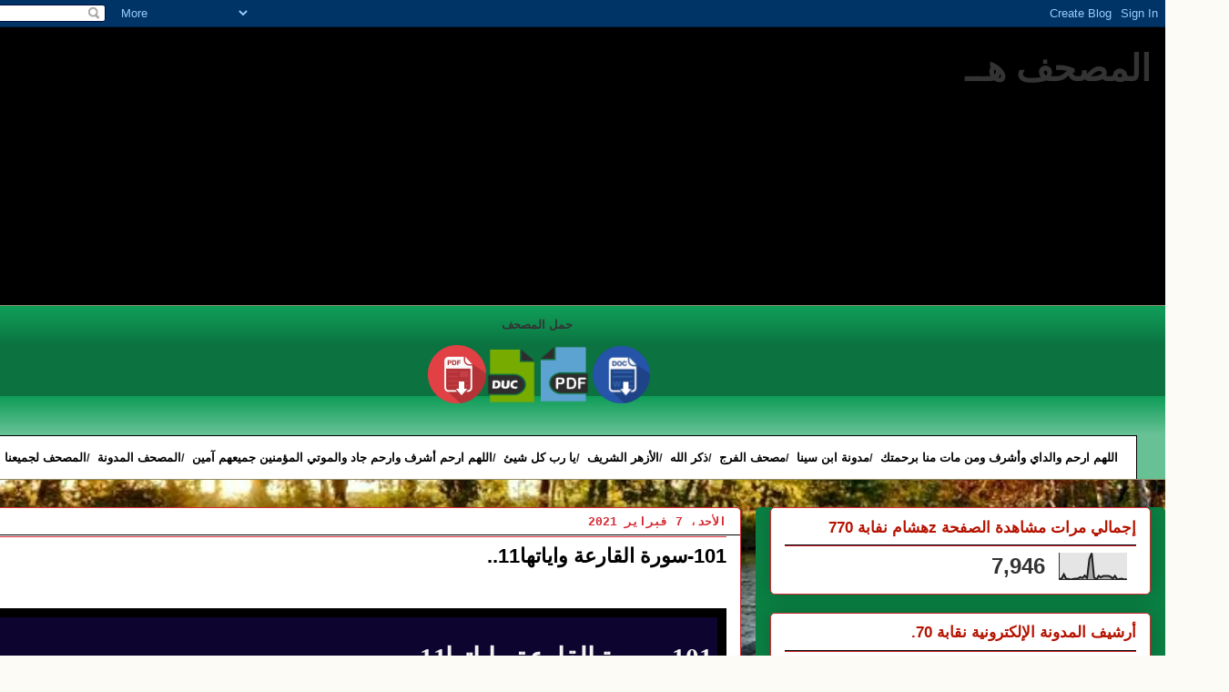

--- FILE ---
content_type: text/html; charset=UTF-8
request_url: https://almushafw.blogspot.com/2021/02/101-11.html
body_size: 39390
content:
<!DOCTYPE html>
<html class='v2' dir='rtl' lang='ar'>
<head>
<link href='https://www.blogger.com/static/v1/widgets/2370241452-css_bundle_v2_rtl.css' rel='stylesheet' type='text/css'/>
<meta content='width=1100' name='viewport'/>
<meta content='text/html; charset=UTF-8' http-equiv='Content-Type'/>
<meta content='blogger' name='generator'/>
<link href='https://almushafw.blogspot.com/favicon.ico' rel='icon' type='image/x-icon'/>
<link href='https://almushafw.blogspot.com/2021/02/101-11.html' rel='canonical'/>
<link rel="alternate" type="application/atom+xml" title="المصحف هــ - Atom" href="https://almushafw.blogspot.com/feeds/posts/default" />
<link rel="alternate" type="application/rss+xml" title="المصحف هــ - RSS" href="https://almushafw.blogspot.com/feeds/posts/default?alt=rss" />
<link rel="service.post" type="application/atom+xml" title="المصحف هــ - Atom" href="https://www.blogger.com/feeds/8099755602366325087/posts/default" />

<link rel="alternate" type="application/atom+xml" title="المصحف هــ - Atom" href="https://almushafw.blogspot.com/feeds/52166820036582699/comments/default" />
<!--Can't find substitution for tag [blog.ieCssRetrofitLinks]-->
<link href='https://m3lumh.com/wp-content/uploads/2020/02/1-183-450x330.jpg' rel='image_src'/>
<meta content='https://almushafw.blogspot.com/2021/02/101-11.html' property='og:url'/>
<meta content='101-سورة القارعة واياتها11..' property='og:title'/>
<meta content='المصحف الشريف هـ' property='og:description'/>
<meta content='https://lh3.googleusercontent.com/blogger_img_proxy/AEn0k_sk6wJ4Vz8heSKhsERUB57fvcxteZ5bdVOZo50Ek410I67guu5vbDA28Li0fS12-vA2pWIsR51ZIPXYaAuQJJ_Jyj6z4g7sl1z1jfOSmO6xxcTWcUdpTw7DLuKAKfGawdZU=w1200-h630-p-k-no-nu' property='og:image'/>
<title>المصحف هــ: 101-سورة القارعة واياتها11..</title>
<style id='page-skin-1' type='text/css'><!--
/*
-----------------------------------------------
Blogger Template Style
Name:     Awesome Inc.
Designer: Tina Chen
URL:      tinachen.org
----------------------------------------------- */
/* Content
----------------------------------------------- */
body {
font: normal bold 13px Arial, Tahoma, Helvetica, FreeSans, sans-serif;
color: #333333;
background: #fcfbf5 url(https://blogger.googleusercontent.com/img/a/AVvXsEhEefetVPXqOpn49Ul59jAZbMxobzA_8ZfuM99-cpeCQLuOYayo4CyF_JBy-T_fUyCUfwbTR9bY-sNPVW6JrZ2swG3AbO3gcfeqRJfekTyoCuizL_EtwHwZbB_6gxoirIX8UuyeP-8ZqgoaRTupY7WScbfwtfOM1p1yIxR2OoNQ7TJXgFY5qZAOBK7kng=s1600) repeat scroll top center;
}
html body .content-outer {
min-width: 0;
max-width: 100%;
width: 100%;
}
a:link {
text-decoration: none;
color: #000000;
}
a:visited {
text-decoration: none;
color: #7b1fa2;
}
a:hover {
text-decoration: underline;
color: #333333;
}
.body-fauxcolumn-outer .cap-top {
position: absolute;
z-index: 1;
height: 276px;
width: 100%;
background: transparent none repeat-x scroll top left;
_background-image: none;
}
/* Columns
----------------------------------------------- */
.content-inner {
padding: 0;
}
.header-inner .section {
margin: 0 16px;
}
.tabs-inner .section {
margin: 0 16px;
}
.main-inner {
padding-top: 30px;
}
.main-inner .column-center-inner,
.main-inner .column-left-inner,
.main-inner .column-right-inner {
padding: 0 5px;
}
*+html body .main-inner .column-center-inner {
margin-top: -30px;
}
#layout .main-inner .column-center-inner {
margin-top: 0;
}
/* Header
----------------------------------------------- */
.header-outer {
margin: 0 0 0 0;
background: #000000 none repeat scroll 0 0;
}
.Header h1 {
font: normal bold 40px Arial, Tahoma, Helvetica, FreeSans, sans-serif;
color: #333333;
text-shadow: 0 0 -1px #000000;
}
.Header h1 a {
color: #333333;
}
.Header .description {
font: normal normal 20px Arial, Tahoma, Helvetica, FreeSans, sans-serif;
color: #908d6a;
}
.header-inner .Header .titlewrapper,
.header-inner .Header .descriptionwrapper {
padding-left: 0;
padding-right: 0;
margin-bottom: 0;
}
.header-inner .Header .titlewrapper {
padding-top: 22px;
}
/* Tabs
----------------------------------------------- */
.tabs-outer {
overflow: hidden;
position: relative;
background: #0f9d58 url(https://resources.blogblog.com/blogblog/data/1kt/awesomeinc/tabs_gradient_light.png) repeat scroll 0 0;
}
#layout .tabs-outer {
overflow: visible;
}
.tabs-cap-top, .tabs-cap-bottom {
position: absolute;
width: 100%;
border-top: 1px solid #908d6a;
}
.tabs-cap-bottom {
bottom: 0;
}
.tabs-inner .widget li a {
display: inline-block;
margin: 0;
padding: .6em 1.5em;
font: normal normal 13px Arial, Tahoma, Helvetica, FreeSans, sans-serif;
color: #333333;
border-top: 1px solid #908d6a;
border-bottom: 1px solid #908d6a;
border-right: 1px solid #908d6a;
height: 16px;
line-height: 16px;
}
.tabs-inner .widget li:last-child a {
border-left: 1px solid #908d6a;
}
.tabs-inner .widget li.selected a, .tabs-inner .widget li a:hover {
background: #63704b url(https://resources.blogblog.com/blogblog/data/1kt/awesomeinc/tabs_gradient_light.png) repeat-x scroll 0 -100px;
color: #ffffff;
}
/* Headings
----------------------------------------------- */
h2 {
font: normal bold 17px Arial, Tahoma, Helvetica, FreeSans, sans-serif;
color: #b51200;
}
/* Widgets
----------------------------------------------- */
.main-inner .section {
margin: 0 27px;
padding: 0;
}
.main-inner .column-left-outer,
.main-inner .column-right-outer {
margin-top: 0;
}
#layout .main-inner .column-left-outer,
#layout .main-inner .column-right-outer {
margin-top: 0;
}
.main-inner .column-left-inner,
.main-inner .column-right-inner {
background: #0b8043 none repeat 0 0;
-moz-box-shadow: 0 0 0 rgba(0, 0, 0, .2);
-webkit-box-shadow: 0 0 0 rgba(0, 0, 0, .2);
-goog-ms-box-shadow: 0 0 0 rgba(0, 0, 0, .2);
box-shadow: 0 0 0 rgba(0, 0, 0, .2);
-moz-border-radius: 5px;
-webkit-border-radius: 5px;
-goog-ms-border-radius: 5px;
border-radius: 5px;
}
#layout .main-inner .column-left-inner,
#layout .main-inner .column-right-inner {
margin-top: 0;
}
.sidebar .widget {
font: normal bold 18px Arial, Tahoma, Helvetica, FreeSans, sans-serif;
color: #333333;
}
.sidebar .widget a:link {
color: #000000;
}
.sidebar .widget a:visited {
color: #b51200;
}
.sidebar .widget a:hover {
color: #000000;
}
.sidebar .widget h2 {
text-shadow: 0 0 -1px #000000;
}
.main-inner .widget {
background-color: #ffffff;
border: 1px solid #d52a33;
padding: 0 15px 15px;
margin: 20px -16px;
-moz-box-shadow: 0 0 20px rgba(0, 0, 0, .2);
-webkit-box-shadow: 0 0 20px rgba(0, 0, 0, .2);
-goog-ms-box-shadow: 0 0 20px rgba(0, 0, 0, .2);
box-shadow: 0 0 20px rgba(0, 0, 0, .2);
-moz-border-radius: 5px;
-webkit-border-radius: 5px;
-goog-ms-border-radius: 5px;
border-radius: 5px;
}
.main-inner .widget h2 {
margin: 0 -0;
padding: .6em 0 .5em;
border-bottom: 1px solid #000000;
}
.footer-inner .widget h2 {
padding: 0 0 .4em;
border-bottom: 1px solid #000000;
}
.main-inner .widget h2 + div, .footer-inner .widget h2 + div {
border-top: 1px solid #d52a33;
padding-top: 8px;
}
.main-inner .widget .widget-content {
margin: 0 -0;
padding: 7px 0 0;
}
.main-inner .widget ul, .main-inner .widget #ArchiveList ul.flat {
margin: -8px -15px 0;
padding: 0;
list-style: none;
}
.main-inner .widget #ArchiveList {
margin: -8px 0 0;
}
.main-inner .widget ul li, .main-inner .widget #ArchiveList ul.flat li {
padding: .5em 15px;
text-indent: 0;
color: #000000;
border-top: 0 solid #d52a33;
border-bottom: 1px solid #000000;
}
.main-inner .widget #ArchiveList ul li {
padding-top: .25em;
padding-bottom: .25em;
}
.main-inner .widget ul li:first-child, .main-inner .widget #ArchiveList ul.flat li:first-child {
border-top: none;
}
.main-inner .widget ul li:last-child, .main-inner .widget #ArchiveList ul.flat li:last-child {
border-bottom: none;
}
.post-body {
position: relative;
}
.main-inner .widget .post-body ul {
padding: 0 2.5em;
margin: .5em 0;
list-style: disc;
}
.main-inner .widget .post-body ul li {
padding: 0.25em 0;
margin-bottom: .25em;
color: #333333;
border: none;
}
.footer-inner .widget ul {
padding: 0;
list-style: none;
}
.widget .zippy {
color: #000000;
}
/* Posts
----------------------------------------------- */
body .main-inner .Blog {
padding: 0;
margin-bottom: 1em;
background-color: transparent;
border: none;
-moz-box-shadow: 0 0 0 rgba(0, 0, 0, 0);
-webkit-box-shadow: 0 0 0 rgba(0, 0, 0, 0);
-goog-ms-box-shadow: 0 0 0 rgba(0, 0, 0, 0);
box-shadow: 0 0 0 rgba(0, 0, 0, 0);
}
.main-inner .section:last-child .Blog:last-child {
padding: 0;
margin-bottom: 1em;
}
.main-inner .widget h2.date-header {
margin: 0 -15px 1px;
padding: 0 0 0 0;
font: normal bold 13px 'Courier New', Courier, FreeMono, monospace;
color: #d52a33;
background: transparent none no-repeat scroll top left;
border-top: 0 solid #d52a33;
border-bottom: 1px solid #000000;
-moz-border-radius-topleft: 0;
-moz-border-radius-topright: 0;
-webkit-border-top-left-radius: 0;
-webkit-border-top-right-radius: 0;
border-top-left-radius: 0;
border-top-right-radius: 0;
position: static;
bottom: 100%;
right: 15px;
text-shadow: 0 0 -1px #000000;
}
.main-inner .widget h2.date-header span {
font: normal bold 13px 'Courier New', Courier, FreeMono, monospace;
display: block;
padding: .5em 15px;
border-left: 0 solid #d52a33;
border-right: 0 solid #d52a33;
}
.date-outer {
position: relative;
margin: 30px 0 20px;
padding: 0 15px;
background-color: #ffffff;
border: 1px solid #d52a33;
-moz-box-shadow: 0 0 20px rgba(0, 0, 0, .2);
-webkit-box-shadow: 0 0 20px rgba(0, 0, 0, .2);
-goog-ms-box-shadow: 0 0 20px rgba(0, 0, 0, .2);
box-shadow: 0 0 20px rgba(0, 0, 0, .2);
-moz-border-radius: 5px;
-webkit-border-radius: 5px;
-goog-ms-border-radius: 5px;
border-radius: 5px;
}
.date-outer:first-child {
margin-top: 0;
}
.date-outer:last-child {
margin-bottom: 20px;
-moz-border-radius-bottomleft: 5px;
-moz-border-radius-bottomright: 5px;
-webkit-border-bottom-left-radius: 5px;
-webkit-border-bottom-right-radius: 5px;
-goog-ms-border-bottom-left-radius: 5px;
-goog-ms-border-bottom-right-radius: 5px;
border-bottom-left-radius: 5px;
border-bottom-right-radius: 5px;
}
.date-posts {
margin: 0 -0;
padding: 0 0;
clear: both;
}
.post-outer, .inline-ad {
border-top: 1px solid #d52a33;
margin: 0 -0;
padding: 15px 0;
}
.post-outer {
padding-bottom: 10px;
}
.post-outer:first-child {
padding-top: 0;
border-top: none;
}
.post-outer:last-child, .inline-ad:last-child {
border-bottom: none;
}
.post-body {
position: relative;
}
.post-body img {
padding: 8px;
background: #000000;
border: 1px solid #d52a33;
-moz-box-shadow: 0 0 20px rgba(0, 0, 0, .2);
-webkit-box-shadow: 0 0 20px rgba(0, 0, 0, .2);
box-shadow: 0 0 20px rgba(0, 0, 0, .2);
-moz-border-radius: 5px;
-webkit-border-radius: 5px;
border-radius: 5px;
}
h3.post-title, h4 {
font: normal bold 22px Arial, Tahoma, Helvetica, FreeSans, sans-serif;
color: #000000;
}
h3.post-title a {
font: normal bold 22px Arial, Tahoma, Helvetica, FreeSans, sans-serif;
color: #000000;
}
h3.post-title a:hover {
color: #333333;
text-decoration: underline;
}
.post-header {
margin: 0 0 1em;
}
.post-body {
line-height: 1.4;
}
.post-outer h2 {
color: #333333;
}
.post-footer {
margin: 1.5em 0 0;
}
#blog-pager {
padding: 15px;
font-size: 120%;
background-color: #ffffff;
border: 1px solid #d52a33;
-moz-box-shadow: 0 0 20px rgba(0, 0, 0, .2);
-webkit-box-shadow: 0 0 20px rgba(0, 0, 0, .2);
-goog-ms-box-shadow: 0 0 20px rgba(0, 0, 0, .2);
box-shadow: 0 0 20px rgba(0, 0, 0, .2);
-moz-border-radius: 5px;
-webkit-border-radius: 5px;
-goog-ms-border-radius: 5px;
border-radius: 5px;
-moz-border-radius-topleft: 5px;
-moz-border-radius-topright: 5px;
-webkit-border-top-left-radius: 5px;
-webkit-border-top-right-radius: 5px;
-goog-ms-border-top-left-radius: 5px;
-goog-ms-border-top-right-radius: 5px;
border-top-left-radius: 5px;
border-top-right-radius-topright: 5px;
margin-top: 1em;
}
.blog-feeds, .post-feeds {
margin: 1em 0;
text-align: center;
color: #333333;
}
.blog-feeds a, .post-feeds a {
color: #000000;
}
.blog-feeds a:visited, .post-feeds a:visited {
color: #7b1fa2;
}
.blog-feeds a:hover, .post-feeds a:hover {
color: #333333;
}
.post-outer .comments {
margin-top: 2em;
}
/* Comments
----------------------------------------------- */
.comments .comments-content .icon.blog-author {
background-repeat: no-repeat;
background-image: url([data-uri]);
}
.comments .comments-content .loadmore a {
border-top: 1px solid #908d6a;
border-bottom: 1px solid #908d6a;
}
.comments .continue {
border-top: 2px solid #908d6a;
}
/* Footer
----------------------------------------------- */
.footer-outer {
margin: -20px 0 -1px;
padding: 20px 0 0;
color: #333333;
overflow: hidden;
}
.footer-fauxborder-left {
border-top: 1px solid #d52a33;
background: #ffffff none repeat scroll 0 0;
-moz-box-shadow: 0 0 20px rgba(0, 0, 0, .2);
-webkit-box-shadow: 0 0 20px rgba(0, 0, 0, .2);
-goog-ms-box-shadow: 0 0 20px rgba(0, 0, 0, .2);
box-shadow: 0 0 20px rgba(0, 0, 0, .2);
margin: 0 -20px;
}
/* Mobile
----------------------------------------------- */
body.mobile {
background-size: auto;
}
.mobile .body-fauxcolumn-outer {
background: transparent none repeat scroll top left;
}
*+html body.mobile .main-inner .column-center-inner {
margin-top: 0;
}
.mobile .main-inner .widget {
padding: 0 0 15px;
}
.mobile .main-inner .widget h2 + div,
.mobile .footer-inner .widget h2 + div {
border-top: none;
padding-top: 0;
}
.mobile .footer-inner .widget h2 {
padding: 0.5em 0;
border-bottom: none;
}
.mobile .main-inner .widget .widget-content {
margin: 0;
padding: 7px 0 0;
}
.mobile .main-inner .widget ul,
.mobile .main-inner .widget #ArchiveList ul.flat {
margin: 0 -15px 0;
}
.mobile .main-inner .widget h2.date-header {
right: 0;
}
.mobile .date-header span {
padding: 0.4em 0;
}
.mobile .date-outer:first-child {
margin-bottom: 0;
border: 1px solid #d52a33;
-moz-border-radius-topleft: 5px;
-moz-border-radius-topright: 5px;
-webkit-border-top-left-radius: 5px;
-webkit-border-top-right-radius: 5px;
-goog-ms-border-top-left-radius: 5px;
-goog-ms-border-top-right-radius: 5px;
border-top-left-radius: 5px;
border-top-right-radius: 5px;
}
.mobile .date-outer {
border-color: #d52a33;
border-width: 0 1px 1px;
}
.mobile .date-outer:last-child {
margin-bottom: 0;
}
.mobile .main-inner {
padding: 0;
}
.mobile .header-inner .section {
margin: 0;
}
.mobile .post-outer, .mobile .inline-ad {
padding: 5px 0;
}
.mobile .tabs-inner .section {
margin: 0 10px;
}
.mobile .main-inner .widget h2 {
margin: 0;
padding: 0;
}
.mobile .main-inner .widget h2.date-header span {
padding: 0;
}
.mobile .main-inner .widget .widget-content {
margin: 0;
padding: 7px 0 0;
}
.mobile #blog-pager {
border: 1px solid transparent;
background: #ffffff none repeat scroll 0 0;
}
.mobile .main-inner .column-left-inner,
.mobile .main-inner .column-right-inner {
background: #0b8043 none repeat 0 0;
-moz-box-shadow: none;
-webkit-box-shadow: none;
-goog-ms-box-shadow: none;
box-shadow: none;
}
.mobile .date-posts {
margin: 0;
padding: 0;
}
.mobile .footer-fauxborder-left {
margin: 0;
border-top: inherit;
}
.mobile .main-inner .section:last-child .Blog:last-child {
margin-bottom: 0;
}
.mobile-index-contents {
color: #333333;
}
.mobile .mobile-link-button {
background: #000000 url(https://resources.blogblog.com/blogblog/data/1kt/awesomeinc/tabs_gradient_light.png) repeat scroll 0 0;
}
.mobile-link-button a:link, .mobile-link-button a:visited {
color: #ffffff;
}
.mobile .tabs-inner .PageList .widget-content {
background: transparent;
border-top: 1px solid;
border-color: #908d6a;
color: #333333;
}
.mobile .tabs-inner .PageList .widget-content .pagelist-arrow {
border-right: 1px solid #908d6a;
}

--></style>
<style id='template-skin-1' type='text/css'><!--
body {
min-width: 1350px;
}
.content-outer, .content-fauxcolumn-outer, .region-inner {
min-width: 1350px;
max-width: 1350px;
_width: 1350px;
}
.main-inner .columns {
padding-left: 0px;
padding-right: 450px;
}
.main-inner .fauxcolumn-center-outer {
left: 0px;
right: 450px;
/* IE6 does not respect left and right together */
_width: expression(this.parentNode.offsetWidth -
parseInt("0px") -
parseInt("450px") + 'px');
}
.main-inner .fauxcolumn-left-outer {
width: 0px;
}
.main-inner .fauxcolumn-right-outer {
width: 450px;
}
.main-inner .column-left-outer {
width: 0px;
right: 100%;
margin-left: -0px;
}
.main-inner .column-right-outer {
width: 450px;
margin-right: -450px;
}
#layout {
min-width: 0;
}
#layout .content-outer {
min-width: 0;
width: 800px;
}
#layout .region-inner {
min-width: 0;
width: auto;
}
body#layout div.add_widget {
padding: 8px;
}
body#layout div.add_widget a {
margin-left: 32px;
}
--></style>
<style>
    body {background-image:url(https\:\/\/blogger.googleusercontent.com\/img\/a\/AVvXsEhEefetVPXqOpn49Ul59jAZbMxobzA_8ZfuM99-cpeCQLuOYayo4CyF_JBy-T_fUyCUfwbTR9bY-sNPVW6JrZ2swG3AbO3gcfeqRJfekTyoCuizL_EtwHwZbB_6gxoirIX8UuyeP-8ZqgoaRTupY7WScbfwtfOM1p1yIxR2OoNQ7TJXgFY5qZAOBK7kng=s1600);}
    
@media (max-width: 200px) { body {background-image:url(https\:\/\/blogger.googleusercontent.com\/img\/a\/AVvXsEhEefetVPXqOpn49Ul59jAZbMxobzA_8ZfuM99-cpeCQLuOYayo4CyF_JBy-T_fUyCUfwbTR9bY-sNPVW6JrZ2swG3AbO3gcfeqRJfekTyoCuizL_EtwHwZbB_6gxoirIX8UuyeP-8ZqgoaRTupY7WScbfwtfOM1p1yIxR2OoNQ7TJXgFY5qZAOBK7kng=w200);}}
@media (max-width: 400px) and (min-width: 201px) { body {background-image:url(https\:\/\/blogger.googleusercontent.com\/img\/a\/AVvXsEhEefetVPXqOpn49Ul59jAZbMxobzA_8ZfuM99-cpeCQLuOYayo4CyF_JBy-T_fUyCUfwbTR9bY-sNPVW6JrZ2swG3AbO3gcfeqRJfekTyoCuizL_EtwHwZbB_6gxoirIX8UuyeP-8ZqgoaRTupY7WScbfwtfOM1p1yIxR2OoNQ7TJXgFY5qZAOBK7kng=w400);}}
@media (max-width: 800px) and (min-width: 401px) { body {background-image:url(https\:\/\/blogger.googleusercontent.com\/img\/a\/AVvXsEhEefetVPXqOpn49Ul59jAZbMxobzA_8ZfuM99-cpeCQLuOYayo4CyF_JBy-T_fUyCUfwbTR9bY-sNPVW6JrZ2swG3AbO3gcfeqRJfekTyoCuizL_EtwHwZbB_6gxoirIX8UuyeP-8ZqgoaRTupY7WScbfwtfOM1p1yIxR2OoNQ7TJXgFY5qZAOBK7kng=w800);}}
@media (max-width: 1200px) and (min-width: 801px) { body {background-image:url(https\:\/\/blogger.googleusercontent.com\/img\/a\/AVvXsEhEefetVPXqOpn49Ul59jAZbMxobzA_8ZfuM99-cpeCQLuOYayo4CyF_JBy-T_fUyCUfwbTR9bY-sNPVW6JrZ2swG3AbO3gcfeqRJfekTyoCuizL_EtwHwZbB_6gxoirIX8UuyeP-8ZqgoaRTupY7WScbfwtfOM1p1yIxR2OoNQ7TJXgFY5qZAOBK7kng=w1200);}}
/* Last tag covers anything over one higher than the previous max-size cap. */
@media (min-width: 1201px) { body {background-image:url(https\:\/\/blogger.googleusercontent.com\/img\/a\/AVvXsEhEefetVPXqOpn49Ul59jAZbMxobzA_8ZfuM99-cpeCQLuOYayo4CyF_JBy-T_fUyCUfwbTR9bY-sNPVW6JrZ2swG3AbO3gcfeqRJfekTyoCuizL_EtwHwZbB_6gxoirIX8UuyeP-8ZqgoaRTupY7WScbfwtfOM1p1yIxR2OoNQ7TJXgFY5qZAOBK7kng=w1600);}}
  </style>
<link href='https://www.blogger.com/dyn-css/authorization.css?targetBlogID=8099755602366325087&amp;zx=82654a6c-4620-41e0-845c-9f3bc8efd1d3' media='none' onload='if(media!=&#39;all&#39;)media=&#39;all&#39;' rel='stylesheet'/><noscript><link href='https://www.blogger.com/dyn-css/authorization.css?targetBlogID=8099755602366325087&amp;zx=82654a6c-4620-41e0-845c-9f3bc8efd1d3' rel='stylesheet'/></noscript>
<meta name='google-adsense-platform-account' content='ca-host-pub-1556223355139109'/>
<meta name='google-adsense-platform-domain' content='blogspot.com'/>

<link rel="stylesheet" href="https://fonts.googleapis.com/css2?display=swap&family=Markazi+Text&family=Henny+Penny&family=IBM+Plex+Sans+Arabic&family=Fredericka+the+Great&family=Lateef&family=Lobster&family=Asset&family=Trade+Winds&family=Goblin+One&family=Abril+Fatface&family=Nixie+One&family=Gravitas+One&family=Xanh+Mono&family=Julius+Sans+One&family=Press+Start+2P&family=Inconsolata&family=Amiri&family=Aref+Ruqaa&family=Yeseva+One&family=Cinzel+Decorative&family=Scheherazade+New&family=Lobster+Two&family=Poiret+One"></head>
<body class='loading variant-renewable'>
<div class='navbar section' id='navbar' name='Navbar'><div class='widget Navbar' data-version='1' id='Navbar1'><script type="text/javascript">
    function setAttributeOnload(object, attribute, val) {
      if(window.addEventListener) {
        window.addEventListener('load',
          function(){ object[attribute] = val; }, false);
      } else {
        window.attachEvent('onload', function(){ object[attribute] = val; });
      }
    }
  </script>
<div id="navbar-iframe-container"></div>
<script type="text/javascript" src="https://apis.google.com/js/platform.js"></script>
<script type="text/javascript">
      gapi.load("gapi.iframes:gapi.iframes.style.bubble", function() {
        if (gapi.iframes && gapi.iframes.getContext) {
          gapi.iframes.getContext().openChild({
              url: 'https://www.blogger.com/navbar/8099755602366325087?po\x3d52166820036582699\x26origin\x3dhttps://almushafw.blogspot.com',
              where: document.getElementById("navbar-iframe-container"),
              id: "navbar-iframe"
          });
        }
      });
    </script><script type="text/javascript">
(function() {
var script = document.createElement('script');
script.type = 'text/javascript';
script.src = '//pagead2.googlesyndication.com/pagead/js/google_top_exp.js';
var head = document.getElementsByTagName('head')[0];
if (head) {
head.appendChild(script);
}})();
</script>
</div></div>
<div class='body-fauxcolumns'>
<div class='fauxcolumn-outer body-fauxcolumn-outer'>
<div class='cap-top'>
<div class='cap-left'></div>
<div class='cap-right'></div>
</div>
<div class='fauxborder-left'>
<div class='fauxborder-right'></div>
<div class='fauxcolumn-inner'>
</div>
</div>
<div class='cap-bottom'>
<div class='cap-left'></div>
<div class='cap-right'></div>
</div>
</div>
</div>
<div class='content'>
<div class='content-fauxcolumns'>
<div class='fauxcolumn-outer content-fauxcolumn-outer'>
<div class='cap-top'>
<div class='cap-left'></div>
<div class='cap-right'></div>
</div>
<div class='fauxborder-left'>
<div class='fauxborder-right'></div>
<div class='fauxcolumn-inner'>
</div>
</div>
<div class='cap-bottom'>
<div class='cap-left'></div>
<div class='cap-right'></div>
</div>
</div>
</div>
<div class='content-outer'>
<div class='content-cap-top cap-top'>
<div class='cap-left'></div>
<div class='cap-right'></div>
</div>
<div class='fauxborder-left content-fauxborder-left'>
<div class='fauxborder-right content-fauxborder-right'></div>
<div class='content-inner'>
<header>
<div class='header-outer'>
<div class='header-cap-top cap-top'>
<div class='cap-left'></div>
<div class='cap-right'></div>
</div>
<div class='fauxborder-left header-fauxborder-left'>
<div class='fauxborder-right header-fauxborder-right'></div>
<div class='region-inner header-inner'>
<div class='header section' id='header' name='Header'><div class='widget Header' data-version='1' id='Header1'>
<div id='header-inner' style='background-image: url("https://blogger.googleusercontent.com/img/b/R29vZ2xl/AVvXsEg6ILRD0aLprsXCzQ2owoYB3419ne5poXUUz2hIr_T-AZB_e_3F7jEtnmsfTC3fL6Pz6h07f4yJda64q3JIqsFnyOnYXJZzcrUyZE3lojEW_uDiAFGp7_KzVr-ft3E3jOqOGAIpuyZN5ZCT/s1600/%25D8%25A7%25D9%2584%25D9%2585%25D8%25B5%25D8%25AD%25D9%2581%2540%2540%2540%2523%2523%2523%2523%2523.png"); background-position: right; width: 1334px; min-height: 305px; _height: 305px; background-repeat: no-repeat; '>
<div class='titlewrapper' style='background: transparent'>
<h1 class='title' style='background: transparent; border-width: 0px'>
<a href='https://almushafw.blogspot.com/'>
المصحف هــ
</a>
</h1>
</div>
<div class='descriptionwrapper'>
<p class='description'><span>
</span></p>
</div>
</div>
</div></div>
</div>
</div>
<div class='header-cap-bottom cap-bottom'>
<div class='cap-left'></div>
<div class='cap-right'></div>
</div>
</div>
</header>
<div class='tabs-outer'>
<div class='tabs-cap-top cap-top'>
<div class='cap-left'></div>
<div class='cap-right'></div>
</div>
<div class='fauxborder-left tabs-fauxborder-left'>
<div class='fauxborder-right tabs-fauxborder-right'></div>
<div class='region-inner tabs-inner'>
<div class='tabs section' id='crosscol' name='عبر الأعمدة'><div class='widget HTML' data-version='1' id='HTML14'>
<h2 class='title'>حمل مصاحف كل الصيغ</h2>
<div class='widget-content'>
<p style="text-align: center;">حمل المصحف<br /></p><h4 style="text-align: center;"></h4>
<div class="title text-center" style="text-align: center;">
<a href="https://surahquran.com/surah-pdf/pdf/quran.docx" target="_blank"><img alt="القرآن الكريم وورد word doc icon" height="63" src="https://surahquran.com/img/core-img/word-doc-icon-min.png" style="max-width: 150PX;" width="63" /></a>
<a href="https://archive.org/download/altgweed__c2_white437243724357/altgweed__colored__white.pdf" rel="noreferrer nofollow" target="_blank">
</a><a href="https://archive.org/download/Quran_Hafs-L/Quran_Hafs_L.pdf" rel="noreferrer nofollow" target="_blank"><img alt="تحميل المصحف الشريف بصيغة pdf " height="64" src="https://surahquran.com/img/PDF.png" title="المصحف مصور" width="54" /></a> <span class="lnr lnr-arrow-right"></span> <span class="lnr lnr-arrow-right"></span>
<a href="https://archive.org/download/sunnahandhadith/UthmanicHafs1-Ex1-Ver12-browser.zip" rel="noreferrer nofollow" target="_blank"><img alt="تحميل القرآن الكريم مكتوب بصيغة وورد " height="60" src="https://surahquran.com/img/duc.png" title="تحميل المصحف الشريف" width="55" /></a><a href="https://archive.org/download/altgweed__c2_white437243724357/altgweed__colored__white.pdf" rel="noreferrer nofollow" target="_blank"><img alt="تحميل سورة العاديات مكتوبة pdf" height="64" src="https://surahquran.com/img/core-img/pdf.ico" style="max-width: 150PX;" width="64" />&nbsp;</a>
</div>
<p>
</p>
</div>
<div class='clear'></div>
</div></div>
<div class='tabs section' id='crosscol-overflow' name='Cross-Column 2'><div class='widget HTML' data-version='1' id='HTML10'>
<h2 class='title'>بريد نقابة 520000.</h2>
<div class='widget-content'>
<p style="text-align: center;"><!--[if gte mso 9]><xml>
 <w:WordDocument>
  <w:View>Normal</w:View>
  <w:Zoom>0</w:Zoom>
  <w:TrackMoves/>
  <w:TrackFormatting/>
  <w:PunctuationKerning/>
  <w:ValidateAgainstSchemas/>
  <w:SaveIfXMLInvalid>false</w:SaveIfXMLInvalid>
<w:IgnoreMixedContent>false</w:IgnoreMixedContent>
<w:AlwaysShowPlaceholderText>false</w:AlwaysShowPlaceholderText>
  <w:DoNotPromoteQF/>
  <w:LidThemeOther>EN-GB</w:LidThemeOther>
  <w:LidThemeAsian>X-NONE</w:LidThemeAsian>
  <w:LidThemeComplexScript>AR-SA</w:LidThemeComplexScript>
  <w:Compatibility>
   <w:BreakWrappedTables/>
   <w:SnapToGridInCell/>
   <w:WrapTextWithPunct/>
   <w:UseAsianBreakRules/>
   <w:DontGrowAutofit/>
   <w:SplitPgBreakAndParaMark/>
   <w:DontVertAlignCellWithSp/>
   <w:DontBreakConstrainedForcedTables/>
   <w:DontVertAlignInTxbx/>
   <w:Word11KerningPairs/>
   <w:CachedColBalance/>
  </w:Compatibility>
  <m:mathPr>
   <m:mathFont m:val="Cambria Math"/>
   <m:brkBin m:val="before"/>
   <m:brkBinSub m:val="&#45;-"/>
   <m:smallFrac m:val="off"/>
   <m:dispDef/>
   <m:lMargin m:val="0"/>
   <m:rMargin m:val="0"/>
   <m:defJc m:val="centerGroup"/>
   <m:wrapIndent m:val="1440"/>
   <m:intLim m:val="subSup"/>
   <m:naryLim m:val="undOvr"/>
  </m:mathPr></w:WordDocument>
</xml><![endif]--><!--[if gte mso 9]><xml>
 <w:LatentStyles DefLockedState="false" DefUnhideWhenUsed="true"
  DefSemiHidden="true" DefQFormat="false" DefPriority="99"
  LatentStyleCount="267">
  <w:LsdException Locked="false" Priority="0" SemiHidden="false"
   UnhideWhenUsed="false" QFormat="true" Name="Normal"/>
  <w:LsdException Locked="false" Priority="9" SemiHidden="false"
   UnhideWhenUsed="false" QFormat="true" Name="heading 1"/>
  <w:LsdException Locked="false" Priority="9" QFormat="true" Name="heading 2"/>
  <w:LsdException Locked="false" Priority="9" QFormat="true" Name="heading 3"/>
  <w:LsdException Locked="false" Priority="9" QFormat="true" Name="heading 4"/>
  <w:LsdException Locked="false" Priority="9" QFormat="true" Name="heading 5"/>
  <w:LsdException Locked="false" Priority="9" QFormat="true" Name="heading 6"/>
  <w:LsdException Locked="false" Priority="9" QFormat="true" Name="heading 7"/>
  <w:LsdException Locked="false" Priority="9" QFormat="true" Name="heading 8"/>
  <w:LsdException Locked="false" Priority="9" QFormat="true" Name="heading 9"/>
  <w:LsdException Locked="false" Priority="39" Name="toc 1"/>
  <w:LsdException Locked="false" Priority="39" Name="toc 2"/>
  <w:LsdException Locked="false" Priority="39" Name="toc 3"/>
  <w:LsdException Locked="false" Priority="39" Name="toc 4"/>
  <w:LsdException Locked="false" Priority="39" Name="toc 5"/>
  <w:LsdException Locked="false" Priority="39" Name="toc 6"/>
  <w:LsdException Locked="false" Priority="39" Name="toc 7"/>
  <w:LsdException Locked="false" Priority="39" Name="toc 8"/>
  <w:LsdException Locked="false" Priority="39" Name="toc 9"/>
  <w:LsdException Locked="false" Priority="35" QFormat="true" Name="caption"/>
  <w:LsdException Locked="false" Priority="10" SemiHidden="false"
   UnhideWhenUsed="false" QFormat="true" Name="Title"/>
  <w:LsdException Locked="false" Priority="1" Name="Default Paragraph Font"/>
  <w:LsdException Locked="false" Priority="11" SemiHidden="false"
   UnhideWhenUsed="false" QFormat="true" Name="Subtitle"/>
  <w:LsdException Locked="false" Priority="22" SemiHidden="false"
   UnhideWhenUsed="false" QFormat="true" Name="Strong"/>
  <w:LsdException Locked="false" Priority="20" SemiHidden="false"
   UnhideWhenUsed="false" QFormat="true" Name="Emphasis"/>
  <w:LsdException Locked="false" Priority="59" SemiHidden="false"
   UnhideWhenUsed="false" Name="Table Grid"/>
  <w:LsdException Locked="false" UnhideWhenUsed="false" Name="Placeholder Text"/>
  <w:LsdException Locked="false" Priority="1" SemiHidden="false"
   UnhideWhenUsed="false" QFormat="true" Name="No Spacing"/>
  <w:LsdException Locked="false" Priority="60" SemiHidden="false"
   UnhideWhenUsed="false" Name="Light Shading"/>
  <w:LsdException Locked="false" Priority="61" SemiHidden="false"
   UnhideWhenUsed="false" Name="Light List"/>
  <w:LsdException Locked="false" Priority="62" SemiHidden="false"
   UnhideWhenUsed="false" Name="Light Grid"/>
  <w:LsdException Locked="false" Priority="63" SemiHidden="false"
   UnhideWhenUsed="false" Name="Medium Shading 1"/>
  <w:LsdException Locked="false" Priority="64" SemiHidden="false"
   UnhideWhenUsed="false" Name="Medium Shading 2"/>
  <w:LsdException Locked="false" Priority="65" SemiHidden="false"
   UnhideWhenUsed="false" Name="Medium List 1"/>
  <w:LsdException Locked="false" Priority="66" SemiHidden="false"
   UnhideWhenUsed="false" Name="Medium List 2"/>
  <w:LsdException Locked="false" Priority="67" SemiHidden="false"
   UnhideWhenUsed="false" Name="Medium Grid 1"/>
  <w:LsdException Locked="false" Priority="68" SemiHidden="false"
   UnhideWhenUsed="false" Name="Medium Grid 2"/>
  <w:LsdException Locked="false" Priority="69" SemiHidden="false"
   UnhideWhenUsed="false" Name="Medium Grid 3"/>
  <w:LsdException Locked="false" Priority="70" SemiHidden="false"
   UnhideWhenUsed="false" Name="Dark List"/>
  <w:LsdException Locked="false" Priority="71" SemiHidden="false"
   UnhideWhenUsed="false" Name="Colorful Shading"/>
  <w:LsdException Locked="false" Priority="72" SemiHidden="false"
   UnhideWhenUsed="false" Name="Colorful List"/>
  <w:LsdException Locked="false" Priority="73" SemiHidden="false"
   UnhideWhenUsed="false" Name="Colorful Grid"/>
  <w:LsdException Locked="false" Priority="60" SemiHidden="false"
   UnhideWhenUsed="false" Name="Light Shading Accent 1"/>
  <w:LsdException Locked="false" Priority="61" SemiHidden="false"
   UnhideWhenUsed="false" Name="Light List Accent 1"/>
  <w:LsdException Locked="false" Priority="62" SemiHidden="false"
   UnhideWhenUsed="false" Name="Light Grid Accent 1"/>
  <w:LsdException Locked="false" Priority="63" SemiHidden="false"
   UnhideWhenUsed="false" Name="Medium Shading 1 Accent 1"/>
  <w:LsdException Locked="false" Priority="64" SemiHidden="false"
   UnhideWhenUsed="false" Name="Medium Shading 2 Accent 1"/>
  <w:LsdException Locked="false" Priority="65" SemiHidden="false"
   UnhideWhenUsed="false" Name="Medium List 1 Accent 1"/>
  <w:LsdException Locked="false" UnhideWhenUsed="false" Name="Revision"/>
  <w:LsdException Locked="false" Priority="34" SemiHidden="false"
   UnhideWhenUsed="false" QFormat="true" Name="List Paragraph"/>
  <w:LsdException Locked="false" Priority="29" SemiHidden="false"
   UnhideWhenUsed="false" QFormat="true" Name="Quote"/>
  <w:LsdException Locked="false" Priority="30" SemiHidden="false"
   UnhideWhenUsed="false" QFormat="true" Name="Intense Quote"/>
  <w:LsdException Locked="false" Priority="66" SemiHidden="false"
   UnhideWhenUsed="false" Name="Medium List 2 Accent 1"/>
  <w:LsdException Locked="false" Priority="67" SemiHidden="false"
   UnhideWhenUsed="false" Name="Medium Grid 1 Accent 1"/>
  <w:LsdException Locked="false" Priority="68" SemiHidden="false"
   UnhideWhenUsed="false" Name="Medium Grid 2 Accent 1"/>
  <w:LsdException Locked="false" Priority="69" SemiHidden="false"
   UnhideWhenUsed="false" Name="Medium Grid 3 Accent 1"/>
  <w:LsdException Locked="false" Priority="70" SemiHidden="false"
   UnhideWhenUsed="false" Name="Dark List Accent 1"/>
  <w:LsdException Locked="false" Priority="71" SemiHidden="false"
   UnhideWhenUsed="false" Name="Colorful Shading Accent 1"/>
  <w:LsdException Locked="false" Priority="72" SemiHidden="false"
   UnhideWhenUsed="false" Name="Colorful List Accent 1"/>
  <w:LsdException Locked="false" Priority="73" SemiHidden="false"
   UnhideWhenUsed="false" Name="Colorful Grid Accent 1"/>
  <w:LsdException Locked="false" Priority="60" SemiHidden="false"
   UnhideWhenUsed="false" Name="Light Shading Accent 2"/>
  <w:LsdException Locked="false" Priority="61" SemiHidden="false"
   UnhideWhenUsed="false" Name="Light List Accent 2"/>
  <w:LsdException Locked="false" Priority="62" SemiHidden="false"
   UnhideWhenUsed="false" Name="Light Grid Accent 2"/>
  <w:LsdException Locked="false" Priority="63" SemiHidden="false"
   UnhideWhenUsed="false" Name="Medium Shading 1 Accent 2"/>
  <w:LsdException Locked="false" Priority="64" SemiHidden="false"
   UnhideWhenUsed="false" Name="Medium Shading 2 Accent 2"/>
  <w:LsdException Locked="false" Priority="65" SemiHidden="false"
   UnhideWhenUsed="false" Name="Medium List 1 Accent 2"/>
  <w:LsdException Locked="false" Priority="66" SemiHidden="false"
   UnhideWhenUsed="false" Name="Medium List 2 Accent 2"/>
  <w:LsdException Locked="false" Priority="67" SemiHidden="false"
   UnhideWhenUsed="false" Name="Medium Grid 1 Accent 2"/>
  <w:LsdException Locked="false" Priority="68" SemiHidden="false"
   UnhideWhenUsed="false" Name="Medium Grid 2 Accent 2"/>
  <w:LsdException Locked="false" Priority="69" SemiHidden="false"
   UnhideWhenUsed="false" Name="Medium Grid 3 Accent 2"/>
  <w:LsdException Locked="false" Priority="70" SemiHidden="false"
   UnhideWhenUsed="false" Name="Dark List Accent 2"/>
  <w:LsdException Locked="false" Priority="71" SemiHidden="false"
   UnhideWhenUsed="false" Name="Colorful Shading Accent 2"/>
  <w:LsdException Locked="false" Priority="72" SemiHidden="false"
   UnhideWhenUsed="false" Name="Colorful List Accent 2"/>
  <w:LsdException Locked="false" Priority="73" SemiHidden="false"
   UnhideWhenUsed="false" Name="Colorful Grid Accent 2"/>
  <w:LsdException Locked="false" Priority="60" SemiHidden="false"
   UnhideWhenUsed="false" Name="Light Shading Accent 3"/>
  <w:LsdException Locked="false" Priority="61" SemiHidden="false"
   UnhideWhenUsed="false" Name="Light List Accent 3"/>
  <w:LsdException Locked="false" Priority="62" SemiHidden="false"
   UnhideWhenUsed="false" Name="Light Grid Accent 3"/>
  <w:LsdException Locked="false" Priority="63" SemiHidden="false"
   UnhideWhenUsed="false" Name="Medium Shading 1 Accent 3"/>
  <w:LsdException Locked="false" Priority="64" SemiHidden="false"
   UnhideWhenUsed="false" Name="Medium Shading 2 Accent 3"/>
  <w:LsdException Locked="false" Priority="65" SemiHidden="false"
   UnhideWhenUsed="false" Name="Medium List 1 Accent 3"/>
  <w:LsdException Locked="false" Priority="66" SemiHidden="false"
   UnhideWhenUsed="false" Name="Medium List 2 Accent 3"/>
  <w:LsdException Locked="false" Priority="67" SemiHidden="false"
   UnhideWhenUsed="false" Name="Medium Grid 1 Accent 3"/>
  <w:LsdException Locked="false" Priority="68" SemiHidden="false"
   UnhideWhenUsed="false" Name="Medium Grid 2 Accent 3"/>
  <w:LsdException Locked="false" Priority="69" SemiHidden="false"
   UnhideWhenUsed="false" Name="Medium Grid 3 Accent 3"/>
  <w:LsdException Locked="false" Priority="70" SemiHidden="false"
   UnhideWhenUsed="false" Name="Dark List Accent 3"/>
  <w:LsdException Locked="false" Priority="71" SemiHidden="false"
   UnhideWhenUsed="false" Name="Colorful Shading Accent 3"/>
  <w:LsdException Locked="false" Priority="72" SemiHidden="false"
   UnhideWhenUsed="false" Name="Colorful List Accent 3"/>
  <w:LsdException Locked="false" Priority="73" SemiHidden="false"
   UnhideWhenUsed="false" Name="Colorful Grid Accent 3"/>
  <w:LsdException Locked="false" Priority="60" SemiHidden="false"
   UnhideWhenUsed="false" Name="Light Shading Accent 4"/>
  <w:LsdException Locked="false" Priority="61" SemiHidden="false"
   UnhideWhenUsed="false" Name="Light List Accent 4"/>
  <w:LsdException Locked="false" Priority="62" SemiHidden="false"
   UnhideWhenUsed="false" Name="Light Grid Accent 4"/>
  <w:LsdException Locked="false" Priority="63" SemiHidden="false"
   UnhideWhenUsed="false" Name="Medium Shading 1 Accent 4"/>
  <w:LsdException Locked="false" Priority="64" SemiHidden="false"
   UnhideWhenUsed="false" Name="Medium Shading 2 Accent 4"/>
  <w:LsdException Locked="false" Priority="65" SemiHidden="false"
   UnhideWhenUsed="false" Name="Medium List 1 Accent 4"/>
  <w:LsdException Locked="false" Priority="66" SemiHidden="false"
   UnhideWhenUsed="false" Name="Medium List 2 Accent 4"/>
  <w:LsdException Locked="false" Priority="67" SemiHidden="false"
   UnhideWhenUsed="false" Name="Medium Grid 1 Accent 4"/>
  <w:LsdException Locked="false" Priority="68" SemiHidden="false"
   UnhideWhenUsed="false" Name="Medium Grid 2 Accent 4"/>
  <w:LsdException Locked="false" Priority="69" SemiHidden="false"
   UnhideWhenUsed="false" Name="Medium Grid 3 Accent 4"/>
  <w:LsdException Locked="false" Priority="70" SemiHidden="false"
   UnhideWhenUsed="false" Name="Dark List Accent 4"/>
  <w:LsdException Locked="false" Priority="71" SemiHidden="false"
   UnhideWhenUsed="false" Name="Colorful Shading Accent 4"/>
  <w:LsdException Locked="false" Priority="72" SemiHidden="false"
   UnhideWhenUsed="false" Name="Colorful List Accent 4"/>
  <w:LsdException Locked="false" Priority="73" SemiHidden="false"
   UnhideWhenUsed="false" Name="Colorful Grid Accent 4"/>
  <w:LsdException Locked="false" Priority="60" SemiHidden="false"
   UnhideWhenUsed="false" Name="Light Shading Accent 5"/>
  <w:LsdException Locked="false" Priority="61" SemiHidden="false"
   UnhideWhenUsed="false" Name="Light List Accent 5"/>
  <w:LsdException Locked="false" Priority="62" SemiHidden="false"
   UnhideWhenUsed="false" Name="Light Grid Accent 5"/>
  <w:LsdException Locked="false" Priority="63" SemiHidden="false"
   UnhideWhenUsed="false" Name="Medium Shading 1 Accent 5"/>
  <w:LsdException Locked="false" Priority="64" SemiHidden="false"
   UnhideWhenUsed="false" Name="Medium Shading 2 Accent 5"/>
  <w:LsdException Locked="false" Priority="65" SemiHidden="false"
   UnhideWhenUsed="false" Name="Medium List 1 Accent 5"/>
  <w:LsdException Locked="false" Priority="66" SemiHidden="false"
   UnhideWhenUsed="false" Name="Medium List 2 Accent 5"/>
  <w:LsdException Locked="false" Priority="67" SemiHidden="false"
   UnhideWhenUsed="false" Name="Medium Grid 1 Accent 5"/>
  <w:LsdException Locked="false" Priority="68" SemiHidden="false"
   UnhideWhenUsed="false" Name="Medium Grid 2 Accent 5"/>
  <w:LsdException Locked="false" Priority="69" SemiHidden="false"
   UnhideWhenUsed="false" Name="Medium Grid 3 Accent 5"/>
  <w:LsdException Locked="false" Priority="70" SemiHidden="false"
   UnhideWhenUsed="false" Name="Dark List Accent 5"/>
  <w:LsdException Locked="false" Priority="71" SemiHidden="false"
   UnhideWhenUsed="false" Name="Colorful Shading Accent 5"/>
  <w:LsdException Locked="false" Priority="72" SemiHidden="false"
   UnhideWhenUsed="false" Name="Colorful List Accent 5"/>
  <w:LsdException Locked="false" Priority="73" SemiHidden="false"
   UnhideWhenUsed="false" Name="Colorful Grid Accent 5"/>
  <w:LsdException Locked="false" Priority="60" SemiHidden="false"
   UnhideWhenUsed="false" Name="Light Shading Accent 6"/>
  <w:LsdException Locked="false" Priority="61" SemiHidden="false"
   UnhideWhenUsed="false" Name="Light List Accent 6"/>
  <w:LsdException Locked="false" Priority="62" SemiHidden="false"
   UnhideWhenUsed="false" Name="Light Grid Accent 6"/>
  <w:LsdException Locked="false" Priority="63" SemiHidden="false"
   UnhideWhenUsed="false" Name="Medium Shading 1 Accent 6"/>
  <w:LsdException Locked="false" Priority="64" SemiHidden="false"
   UnhideWhenUsed="false" Name="Medium Shading 2 Accent 6"/>
  <w:LsdException Locked="false" Priority="65" SemiHidden="false"
   UnhideWhenUsed="false" Name="Medium List 1 Accent 6"/>
  <w:LsdException Locked="false" Priority="66" SemiHidden="false"
   UnhideWhenUsed="false" Name="Medium List 2 Accent 6"/>
  <w:LsdException Locked="false" Priority="67" SemiHidden="false"
   UnhideWhenUsed="false" Name="Medium Grid 1 Accent 6"/>
  <w:LsdException Locked="false" Priority="68" SemiHidden="false"
   UnhideWhenUsed="false" Name="Medium Grid 2 Accent 6"/>
  <w:LsdException Locked="false" Priority="69" SemiHidden="false"
   UnhideWhenUsed="false" Name="Medium Grid 3 Accent 6"/>
  <w:LsdException Locked="false" Priority="70" SemiHidden="false"
   UnhideWhenUsed="false" Name="Dark List Accent 6"/>
  <w:LsdException Locked="false" Priority="71" SemiHidden="false"
   UnhideWhenUsed="false" Name="Colorful Shading Accent 6"/>
  <w:LsdException Locked="false" Priority="72" SemiHidden="false"
   UnhideWhenUsed="false" Name="Colorful List Accent 6"/>
  <w:LsdException Locked="false" Priority="73" SemiHidden="false"
   UnhideWhenUsed="false" Name="Colorful Grid Accent 6"/>
  <w:LsdException Locked="false" Priority="19" SemiHidden="false"
   UnhideWhenUsed="false" QFormat="true" Name="Subtle Emphasis"/>
  <w:LsdException Locked="false" Priority="21" SemiHidden="false"
   UnhideWhenUsed="false" QFormat="true" Name="Intense Emphasis"/>
  <w:LsdException Locked="false" Priority="31" SemiHidden="false"
   UnhideWhenUsed="false" QFormat="true" Name="Subtle Reference"/>
  <w:LsdException Locked="false" Priority="32" SemiHidden="false"
   UnhideWhenUsed="false" QFormat="true" Name="Intense Reference"/>
  <w:LsdException Locked="false" Priority="33" SemiHidden="false"
   UnhideWhenUsed="false" QFormat="true" Name="Book Title"/>
  <w:LsdException Locked="false" Priority="37" Name="Bibliography"/>
  <w:LsdException Locked="false" Priority="39" QFormat="true" Name="TOC Heading"/>
 </w:LatentStyles>
</xml><![endif]--><!--[if gte mso 10]>
<style>
 /* Style Definitions */
 table.MsoNormalTable
	{mso-style-name:"Table Normal";
	mso-tstyle-rowband-size:0;
	mso-tstyle-colband-size:0;
	mso-style-noshow:yes;
	mso-style-priority:99;
	mso-style-qformat:yes;
	mso-style-parent:"";
	mso-padding-alt:0cm 5.4pt 0cm 5.4pt;
	mso-para-margin-top:0cm;
	mso-para-margin-right:0cm;
	mso-para-margin-bottom:10.0pt;
	mso-para-margin-left:0cm;
	line-height:115%;
	mso-pagination:widow-orphan;
	font-size:11.0pt;
	font-family:"Calibri","sans-serif";
	mso-ascii-font-family:Calibri;
	mso-ascii-theme-font:minor-latin;
	mso-fareast-font-family:"Times New Roman";
	mso-fareast-theme-font:minor-fareast;
	mso-hansi-font-family:Calibri;
	mso-hansi-theme-font:minor-latin;
	mso-bidi-font-family:Arial;
	mso-bidi-theme-font:minor-bidi;}
</style>
<![endif]-->
</p><div style="background: white; border: solid windowtext 1.0pt; mso-background-themecolor: background1; mso-border-alt: solid windowtext .5pt; mso-element: para-border-div; padding: 1.0pt 4.0pt 1.0pt 4.0pt;">
<p align="center" class="MsoNormal" style="background: white; border: none; mso-background-themecolor: background1; mso-border-alt: solid windowtext .5pt; mso-padding-alt: 1.0pt 4.0pt 1.0pt 4.0pt; padding: 0cm; text-align: center;"><a href="http://allhmirhmh.blogspot.com/"><span dir="RTL" lang="AR-SA" style="font-family: &quot;Arial&quot;,&quot;sans-serif&quot;; mso-ascii-font-family: Calibri; mso-ascii-theme-font: minor-latin; mso-bidi-font-family: Arial; mso-bidi-theme-font: minor-bidi; mso-hansi-font-family: Calibri; mso-hansi-theme-font: minor-latin;">اللهم
ارحم والداي وأشرف ومن مات منا برحمتك</span></a><span dir="LTR"></span><span dir="LTR"></span> <span style="mso-spacerun: yes;">&nbsp;</span>/<a href="http://ebncinaa.blogspot.com/"><span dir="RTL" lang="AR-SA" style="font-family: &quot;Arial&quot;,&quot;sans-serif&quot;; mso-ascii-font-family: Calibri; mso-ascii-theme-font: minor-latin; mso-bidi-font-family: Arial; mso-bidi-theme-font: minor-bidi; mso-hansi-font-family: Calibri; mso-hansi-theme-font: minor-latin;">مدونة ابن سينا</span></a><span dir="LTR"></span><span dir="LTR"></span> <span style="mso-spacerun: yes;">&nbsp;</span>/<a href="http://alfaragmushaf.blogspot.com/"><span dir="RTL" lang="AR-SA" style="font-family: &quot;Arial&quot;,&quot;sans-serif&quot;; mso-ascii-font-family: Calibri; mso-ascii-theme-font: minor-latin; mso-bidi-font-family: Arial; mso-bidi-theme-font: minor-bidi; mso-hansi-font-family: Calibri; mso-hansi-theme-font: minor-latin;">مصحف
الفرج</span></a><span dir="LTR"></span><span dir="LTR"></span> <span style="mso-spacerun: yes;">&nbsp;</span>/<a href="http://mention-ofgod.blogspot.com/"><span dir="RTL" lang="AR-SA" style="font-family: &quot;Arial&quot;,&quot;sans-serif&quot;; mso-ascii-font-family: Calibri; mso-ascii-theme-font: minor-latin; mso-bidi-font-family: Arial; mso-bidi-theme-font: minor-bidi; mso-hansi-font-family: Calibri; mso-hansi-theme-font: minor-latin;">ذكر الله</span></a><span dir="RTL" lang="AR-SA" style="font-family: &quot;Arial&quot;,&quot;sans-serif&quot;; mso-ascii-font-family: Calibri; mso-ascii-theme-font: minor-latin; mso-bidi-font-family: Arial; mso-bidi-theme-font: minor-bidi; mso-hansi-font-family: Calibri; mso-hansi-theme-font: minor-latin;"><span style="mso-spacerun: yes;">&nbsp; </span>/</span><span dir="RTL"><a href="http://mention-of-god.blogspot.com/"><span lang="AR-SA" style="font-family: &quot;Arial&quot;,&quot;sans-serif&quot;; mso-ascii-font-family: Calibri; mso-ascii-theme-font: minor-latin; mso-bidi-font-family: Arial; mso-bidi-theme-font: minor-bidi; mso-hansi-font-family: Calibri; mso-hansi-theme-font: minor-latin;">الأزهر
الشريف</span></a></span><span dir="LTR"></span><span dir="LTR"></span> <span style="mso-spacerun: yes;">&nbsp;</span>/<a href="http://omygodirhmna.blogspot.com/"><span dir="RTL" lang="AR-SA" style="font-family: &quot;Arial&quot;,&quot;sans-serif&quot;; mso-ascii-font-family: Calibri; mso-ascii-theme-font: minor-latin; mso-bidi-font-family: Arial; mso-bidi-theme-font: minor-bidi; mso-hansi-font-family: Calibri; mso-hansi-theme-font: minor-latin;">يا رب كل شيئ</span></a><span dir="LTR"></span><span dir="LTR"></span> <span style="mso-spacerun: yes;">&nbsp;</span>/<a href="http://allhmirhmhh.blogspot.com/"><span dir="RTL" lang="AR-SA" style="font-family: &quot;Arial&quot;,&quot;sans-serif&quot;; mso-ascii-font-family: Calibri; mso-ascii-theme-font: minor-latin; mso-bidi-font-family: Arial; mso-bidi-theme-font: minor-bidi; mso-hansi-font-family: Calibri; mso-hansi-theme-font: minor-latin;">اللهم ارحم أشرف وارحم جاد والموتي المؤمنين جميعهم آمين</span></a><span dir="LTR"></span><span dir="LTR"></span> <span style="mso-spacerun: yes;">&nbsp;</span>/<a href="http://quranblog111.blogspot.com/"><span dir="RTL" lang="AR-SA" style="font-family: &quot;Arial&quot;,&quot;sans-serif&quot;; mso-ascii-font-family: Calibri; mso-ascii-theme-font: minor-latin; mso-bidi-font-family: Arial; mso-bidi-theme-font: minor-bidi; mso-hansi-font-family: Calibri; mso-hansi-theme-font: minor-latin;">المصحف
المدونة</span></a><span dir="LTR"></span><span dir="LTR"></span> <span style="mso-spacerun: yes;">&nbsp;</span>/<a href="http://mushaftous.blogspot.com/"><span dir="RTL" lang="AR-SA" style="font-family: &quot;Arial&quot;,&quot;sans-serif&quot;; mso-ascii-font-family: Calibri; mso-ascii-theme-font: minor-latin; mso-bidi-font-family: Arial; mso-bidi-theme-font: minor-bidi; mso-hansi-font-family: Calibri; mso-hansi-theme-font: minor-latin;">المصحف لجميعنا</span></a><span dir="LTR"></span><span dir="LTR"></span>
<span style="mso-spacerun: yes;">&nbsp;</span>/<a href="http://mushfna.blogspot.com/"><span dir="RTL" lang="AR-SA" style="font-family: &quot;Arial&quot;,&quot;sans-serif&quot;; mso-ascii-font-family: Calibri; mso-ascii-theme-font: minor-latin; mso-bidi-font-family: Arial; mso-bidi-theme-font: minor-bidi; mso-hansi-font-family: Calibri; mso-hansi-theme-font: minor-latin;">مصحفنا</span></a><span dir="LTR"></span><span dir="LTR"></span> </p>
</div>
</div>
<div class='clear'></div>
</div></div>
</div>
</div>
<div class='tabs-cap-bottom cap-bottom'>
<div class='cap-left'></div>
<div class='cap-right'></div>
</div>
</div>
<div class='main-outer'>
<div class='main-cap-top cap-top'>
<div class='cap-left'></div>
<div class='cap-right'></div>
</div>
<div class='fauxborder-left main-fauxborder-left'>
<div class='fauxborder-right main-fauxborder-right'></div>
<div class='region-inner main-inner'>
<div class='columns fauxcolumns'>
<div class='fauxcolumn-outer fauxcolumn-center-outer'>
<div class='cap-top'>
<div class='cap-left'></div>
<div class='cap-right'></div>
</div>
<div class='fauxborder-left'>
<div class='fauxborder-right'></div>
<div class='fauxcolumn-inner'>
</div>
</div>
<div class='cap-bottom'>
<div class='cap-left'></div>
<div class='cap-right'></div>
</div>
</div>
<div class='fauxcolumn-outer fauxcolumn-left-outer'>
<div class='cap-top'>
<div class='cap-left'></div>
<div class='cap-right'></div>
</div>
<div class='fauxborder-left'>
<div class='fauxborder-right'></div>
<div class='fauxcolumn-inner'>
</div>
</div>
<div class='cap-bottom'>
<div class='cap-left'></div>
<div class='cap-right'></div>
</div>
</div>
<div class='fauxcolumn-outer fauxcolumn-right-outer'>
<div class='cap-top'>
<div class='cap-left'></div>
<div class='cap-right'></div>
</div>
<div class='fauxborder-left'>
<div class='fauxborder-right'></div>
<div class='fauxcolumn-inner'>
</div>
</div>
<div class='cap-bottom'>
<div class='cap-left'></div>
<div class='cap-right'></div>
</div>
</div>
<!-- corrects IE6 width calculation -->
<div class='columns-inner'>
<div class='column-center-outer'>
<div class='column-center-inner'>
<div class='main section' id='main' name='رئيسي'><div class='widget Blog' data-version='1' id='Blog1'>
<div class='blog-posts hfeed'>

          <div class="date-outer">
        
<h2 class='date-header'><span>الأحد&#1548; 7 فبراير 2021</span></h2>

          <div class="date-posts">
        
<div class='post-outer'>
<div class='post hentry uncustomized-post-template' itemprop='blogPost' itemscope='itemscope' itemtype='http://schema.org/BlogPosting'>
<meta content='https://m3lumh.com/wp-content/uploads/2020/02/1-183-450x330.jpg' itemprop='image_url'/>
<meta content='8099755602366325087' itemprop='blogId'/>
<meta content='52166820036582699' itemprop='postId'/>
<a name='52166820036582699'></a>
<h3 class='post-title entry-title' itemprop='name'>
101-سورة القارعة واياتها11..
</h3>
<div class='post-header'>
<div class='post-header-line-1'></div>
</div>
<div class='post-body entry-content' id='post-body-52166820036582699' itemprop='description articleBody'>
<p>&nbsp;<!--[if !mso]>
<style>
v\:* {behavior:url(#default#VML);}
o\:* {behavior:url(#default#VML);}
w\:* {behavior:url(#default#VML);}
.shape {behavior:url(#default#VML);}
</style>
<![endif]--><!--[if gte mso 9]><xml>
 <w:WordDocument>
  <w:View>Normal</w:View>
  <w:Zoom>0</w:Zoom>
  <w:TrackMoves>false</w:TrackMoves>
  <w:TrackFormatting/>
  <w:PunctuationKerning/>
  <w:ValidateAgainstSchemas/>
  <w:SaveIfXMLInvalid>false</w:SaveIfXMLInvalid>
  <w:IgnoreMixedContent>false</w:IgnoreMixedContent>
  <w:AlwaysShowPlaceholderText>false</w:AlwaysShowPlaceholderText>
  <w:DoNotPromoteQF/>
  <w:LidThemeOther>EN-GB</w:LidThemeOther>
  <w:LidThemeAsian>X-NONE</w:LidThemeAsian>
  <w:LidThemeComplexScript>AR-SA</w:LidThemeComplexScript>
  <w:Compatibility>
   <w:BreakWrappedTables/>
   <w:SnapToGridInCell/>
   <w:WrapTextWithPunct/>
   <w:UseAsianBreakRules/>
   <w:DontGrowAutofit/>
   <w:SplitPgBreakAndParaMark/>
   <w:DontVertAlignCellWithSp/>
   <w:DontBreakConstrainedForcedTables/>
   <w:DontVertAlignInTxbx/>
   <w:Word11KerningPairs/>
   <w:CachedColBalance/>
  </w:Compatibility>
  <w:BrowserLevel>MicrosoftInternetExplorer4</w:BrowserLevel>
  <m:mathPr>
   <m:mathFont m:val="Cambria Math"/>
   <m:brkBin m:val="before"/>
   <m:brkBinSub m:val="&#45;-"/>
   <m:smallFrac m:val="off"/>
   <m:dispDef/>
   <m:lMargin m:val="0"/>
   <m:rMargin m:val="0"/>
   <m:defJc m:val="centerGroup"/>
   <m:wrapIndent m:val="1440"/>
   <m:intLim m:val="subSup"/>
   <m:naryLim m:val="undOvr"/>
  </m:mathPr></w:WordDocument>
</xml><![endif]--><!--[if gte mso 9]><xml>
 <w:LatentStyles DefLockedState="false" DefUnhideWhenUsed="true"
  DefSemiHidden="true" DefQFormat="false" DefPriority="99"
  LatentStyleCount="267">
  <w:LsdException Locked="false" Priority="0" SemiHidden="false"
   UnhideWhenUsed="false" QFormat="true" Name="Normal"/>
  <w:LsdException Locked="false" Priority="9" SemiHidden="false"
   UnhideWhenUsed="false" QFormat="true" Name="heading 1"/>
  <w:LsdException Locked="false" Priority="9" QFormat="true" Name="heading 2"/>
  <w:LsdException Locked="false" Priority="9" QFormat="true" Name="heading 3"/>
  <w:LsdException Locked="false" Priority="9" QFormat="true" Name="heading 4"/>
  <w:LsdException Locked="false" Priority="9" QFormat="true" Name="heading 5"/>
  <w:LsdException Locked="false" Priority="9" QFormat="true" Name="heading 6"/>
  <w:LsdException Locked="false" Priority="9" QFormat="true" Name="heading 7"/>
  <w:LsdException Locked="false" Priority="9" QFormat="true" Name="heading 8"/>
  <w:LsdException Locked="false" Priority="9" QFormat="true" Name="heading 9"/>
  <w:LsdException Locked="false" Priority="39" Name="toc 1"/>
  <w:LsdException Locked="false" Priority="39" Name="toc 2"/>
  <w:LsdException Locked="false" Priority="39" Name="toc 3"/>
  <w:LsdException Locked="false" Priority="39" Name="toc 4"/>
  <w:LsdException Locked="false" Priority="39" Name="toc 5"/>
  <w:LsdException Locked="false" Priority="39" Name="toc 6"/>
  <w:LsdException Locked="false" Priority="39" Name="toc 7"/>
  <w:LsdException Locked="false" Priority="39" Name="toc 8"/>
  <w:LsdException Locked="false" Priority="39" Name="toc 9"/>
  <w:LsdException Locked="false" Priority="35" QFormat="true" Name="caption"/>
  <w:LsdException Locked="false" Priority="10" SemiHidden="false"
   UnhideWhenUsed="false" QFormat="true" Name="Title"/>
  <w:LsdException Locked="false" Priority="1" Name="Default Paragraph Font"/>
  <w:LsdException Locked="false" Priority="11" SemiHidden="false"
   UnhideWhenUsed="false" QFormat="true" Name="Subtitle"/>
  <w:LsdException Locked="false" Priority="22" SemiHidden="false"
   UnhideWhenUsed="false" QFormat="true" Name="Strong"/>
  <w:LsdException Locked="false" Priority="20" SemiHidden="false"
   UnhideWhenUsed="false" QFormat="true" Name="Emphasis"/>
  <w:LsdException Locked="false" Priority="59" SemiHidden="false"
   UnhideWhenUsed="false" Name="Table Grid"/>
  <w:LsdException Locked="false" UnhideWhenUsed="false" Name="Placeholder Text"/>
  <w:LsdException Locked="false" Priority="1" SemiHidden="false"
   UnhideWhenUsed="false" QFormat="true" Name="No Spacing"/>
  <w:LsdException Locked="false" Priority="60" SemiHidden="false"
   UnhideWhenUsed="false" Name="Light Shading"/>
  <w:LsdException Locked="false" Priority="61" SemiHidden="false"
   UnhideWhenUsed="false" Name="Light List"/>
  <w:LsdException Locked="false" Priority="62" SemiHidden="false"
   UnhideWhenUsed="false" Name="Light Grid"/>
  <w:LsdException Locked="false" Priority="63" SemiHidden="false"
   UnhideWhenUsed="false" Name="Medium Shading 1"/>
  <w:LsdException Locked="false" Priority="64" SemiHidden="false"
   UnhideWhenUsed="false" Name="Medium Shading 2"/>
  <w:LsdException Locked="false" Priority="65" SemiHidden="false"
   UnhideWhenUsed="false" Name="Medium List 1"/>
  <w:LsdException Locked="false" Priority="66" SemiHidden="false"
   UnhideWhenUsed="false" Name="Medium List 2"/>
  <w:LsdException Locked="false" Priority="67" SemiHidden="false"
   UnhideWhenUsed="false" Name="Medium Grid 1"/>
  <w:LsdException Locked="false" Priority="68" SemiHidden="false"
   UnhideWhenUsed="false" Name="Medium Grid 2"/>
  <w:LsdException Locked="false" Priority="69" SemiHidden="false"
   UnhideWhenUsed="false" Name="Medium Grid 3"/>
  <w:LsdException Locked="false" Priority="70" SemiHidden="false"
   UnhideWhenUsed="false" Name="Dark List"/>
  <w:LsdException Locked="false" Priority="71" SemiHidden="false"
   UnhideWhenUsed="false" Name="Colorful Shading"/>
  <w:LsdException Locked="false" Priority="72" SemiHidden="false"
   UnhideWhenUsed="false" Name="Colorful List"/>
  <w:LsdException Locked="false" Priority="73" SemiHidden="false"
   UnhideWhenUsed="false" Name="Colorful Grid"/>
  <w:LsdException Locked="false" Priority="60" SemiHidden="false"
   UnhideWhenUsed="false" Name="Light Shading Accent 1"/>
  <w:LsdException Locked="false" Priority="61" SemiHidden="false"
   UnhideWhenUsed="false" Name="Light List Accent 1"/>
  <w:LsdException Locked="false" Priority="62" SemiHidden="false"
   UnhideWhenUsed="false" Name="Light Grid Accent 1"/>
  <w:LsdException Locked="false" Priority="63" SemiHidden="false"
   UnhideWhenUsed="false" Name="Medium Shading 1 Accent 1"/>
  <w:LsdException Locked="false" Priority="64" SemiHidden="false"
   UnhideWhenUsed="false" Name="Medium Shading 2 Accent 1"/>
  <w:LsdException Locked="false" Priority="65" SemiHidden="false"
   UnhideWhenUsed="false" Name="Medium List 1 Accent 1"/>
  <w:LsdException Locked="false" UnhideWhenUsed="false" Name="Revision"/>
  <w:LsdException Locked="false" Priority="34" SemiHidden="false"
   UnhideWhenUsed="false" QFormat="true" Name="List Paragraph"/>
  <w:LsdException Locked="false" Priority="29" SemiHidden="false"
   UnhideWhenUsed="false" QFormat="true" Name="Quote"/>
  <w:LsdException Locked="false" Priority="30" SemiHidden="false"
   UnhideWhenUsed="false" QFormat="true" Name="Intense Quote"/>
  <w:LsdException Locked="false" Priority="66" SemiHidden="false"
   UnhideWhenUsed="false" Name="Medium List 2 Accent 1"/>
  <w:LsdException Locked="false" Priority="67" SemiHidden="false"
   UnhideWhenUsed="false" Name="Medium Grid 1 Accent 1"/>
  <w:LsdException Locked="false" Priority="68" SemiHidden="false"
   UnhideWhenUsed="false" Name="Medium Grid 2 Accent 1"/>
  <w:LsdException Locked="false" Priority="69" SemiHidden="false"
   UnhideWhenUsed="false" Name="Medium Grid 3 Accent 1"/>
  <w:LsdException Locked="false" Priority="70" SemiHidden="false"
   UnhideWhenUsed="false" Name="Dark List Accent 1"/>
  <w:LsdException Locked="false" Priority="71" SemiHidden="false"
   UnhideWhenUsed="false" Name="Colorful Shading Accent 1"/>
  <w:LsdException Locked="false" Priority="72" SemiHidden="false"
   UnhideWhenUsed="false" Name="Colorful List Accent 1"/>
  <w:LsdException Locked="false" Priority="73" SemiHidden="false"
   UnhideWhenUsed="false" Name="Colorful Grid Accent 1"/>
  <w:LsdException Locked="false" Priority="60" SemiHidden="false"
   UnhideWhenUsed="false" Name="Light Shading Accent 2"/>
  <w:LsdException Locked="false" Priority="61" SemiHidden="false"
   UnhideWhenUsed="false" Name="Light List Accent 2"/>
  <w:LsdException Locked="false" Priority="62" SemiHidden="false"
   UnhideWhenUsed="false" Name="Light Grid Accent 2"/>
  <w:LsdException Locked="false" Priority="63" SemiHidden="false"
   UnhideWhenUsed="false" Name="Medium Shading 1 Accent 2"/>
  <w:LsdException Locked="false" Priority="64" SemiHidden="false"
   UnhideWhenUsed="false" Name="Medium Shading 2 Accent 2"/>
  <w:LsdException Locked="false" Priority="65" SemiHidden="false"
   UnhideWhenUsed="false" Name="Medium List 1 Accent 2"/>
  <w:LsdException Locked="false" Priority="66" SemiHidden="false"
   UnhideWhenUsed="false" Name="Medium List 2 Accent 2"/>
  <w:LsdException Locked="false" Priority="67" SemiHidden="false"
   UnhideWhenUsed="false" Name="Medium Grid 1 Accent 2"/>
  <w:LsdException Locked="false" Priority="68" SemiHidden="false"
   UnhideWhenUsed="false" Name="Medium Grid 2 Accent 2"/>
  <w:LsdException Locked="false" Priority="69" SemiHidden="false"
   UnhideWhenUsed="false" Name="Medium Grid 3 Accent 2"/>
  <w:LsdException Locked="false" Priority="70" SemiHidden="false"
   UnhideWhenUsed="false" Name="Dark List Accent 2"/>
  <w:LsdException Locked="false" Priority="71" SemiHidden="false"
   UnhideWhenUsed="false" Name="Colorful Shading Accent 2"/>
  <w:LsdException Locked="false" Priority="72" SemiHidden="false"
   UnhideWhenUsed="false" Name="Colorful List Accent 2"/>
  <w:LsdException Locked="false" Priority="73" SemiHidden="false"
   UnhideWhenUsed="false" Name="Colorful Grid Accent 2"/>
  <w:LsdException Locked="false" Priority="60" SemiHidden="false"
   UnhideWhenUsed="false" Name="Light Shading Accent 3"/>
  <w:LsdException Locked="false" Priority="61" SemiHidden="false"
   UnhideWhenUsed="false" Name="Light List Accent 3"/>
  <w:LsdException Locked="false" Priority="62" SemiHidden="false"
   UnhideWhenUsed="false" Name="Light Grid Accent 3"/>
  <w:LsdException Locked="false" Priority="63" SemiHidden="false"
   UnhideWhenUsed="false" Name="Medium Shading 1 Accent 3"/>
  <w:LsdException Locked="false" Priority="64" SemiHidden="false"
   UnhideWhenUsed="false" Name="Medium Shading 2 Accent 3"/>
  <w:LsdException Locked="false" Priority="65" SemiHidden="false"
   UnhideWhenUsed="false" Name="Medium List 1 Accent 3"/>
  <w:LsdException Locked="false" Priority="66" SemiHidden="false"
   UnhideWhenUsed="false" Name="Medium List 2 Accent 3"/>
  <w:LsdException Locked="false" Priority="67" SemiHidden="false"
   UnhideWhenUsed="false" Name="Medium Grid 1 Accent 3"/>
  <w:LsdException Locked="false" Priority="68" SemiHidden="false"
   UnhideWhenUsed="false" Name="Medium Grid 2 Accent 3"/>
  <w:LsdException Locked="false" Priority="69" SemiHidden="false"
   UnhideWhenUsed="false" Name="Medium Grid 3 Accent 3"/>
  <w:LsdException Locked="false" Priority="70" SemiHidden="false"
   UnhideWhenUsed="false" Name="Dark List Accent 3"/>
  <w:LsdException Locked="false" Priority="71" SemiHidden="false"
   UnhideWhenUsed="false" Name="Colorful Shading Accent 3"/>
  <w:LsdException Locked="false" Priority="72" SemiHidden="false"
   UnhideWhenUsed="false" Name="Colorful List Accent 3"/>
  <w:LsdException Locked="false" Priority="73" SemiHidden="false"
   UnhideWhenUsed="false" Name="Colorful Grid Accent 3"/>
  <w:LsdException Locked="false" Priority="60" SemiHidden="false"
   UnhideWhenUsed="false" Name="Light Shading Accent 4"/>
  <w:LsdException Locked="false" Priority="61" SemiHidden="false"
   UnhideWhenUsed="false" Name="Light List Accent 4"/>
  <w:LsdException Locked="false" Priority="62" SemiHidden="false"
   UnhideWhenUsed="false" Name="Light Grid Accent 4"/>
  <w:LsdException Locked="false" Priority="63" SemiHidden="false"
   UnhideWhenUsed="false" Name="Medium Shading 1 Accent 4"/>
  <w:LsdException Locked="false" Priority="64" SemiHidden="false"
   UnhideWhenUsed="false" Name="Medium Shading 2 Accent 4"/>
  <w:LsdException Locked="false" Priority="65" SemiHidden="false"
   UnhideWhenUsed="false" Name="Medium List 1 Accent 4"/>
  <w:LsdException Locked="false" Priority="66" SemiHidden="false"
   UnhideWhenUsed="false" Name="Medium List 2 Accent 4"/>
  <w:LsdException Locked="false" Priority="67" SemiHidden="false"
   UnhideWhenUsed="false" Name="Medium Grid 1 Accent 4"/>
  <w:LsdException Locked="false" Priority="68" SemiHidden="false"
   UnhideWhenUsed="false" Name="Medium Grid 2 Accent 4"/>
  <w:LsdException Locked="false" Priority="69" SemiHidden="false"
   UnhideWhenUsed="false" Name="Medium Grid 3 Accent 4"/>
  <w:LsdException Locked="false" Priority="70" SemiHidden="false"
   UnhideWhenUsed="false" Name="Dark List Accent 4"/>
  <w:LsdException Locked="false" Priority="71" SemiHidden="false"
   UnhideWhenUsed="false" Name="Colorful Shading Accent 4"/>
  <w:LsdException Locked="false" Priority="72" SemiHidden="false"
   UnhideWhenUsed="false" Name="Colorful List Accent 4"/>
  <w:LsdException Locked="false" Priority="73" SemiHidden="false"
   UnhideWhenUsed="false" Name="Colorful Grid Accent 4"/>
  <w:LsdException Locked="false" Priority="60" SemiHidden="false"
   UnhideWhenUsed="false" Name="Light Shading Accent 5"/>
  <w:LsdException Locked="false" Priority="61" SemiHidden="false"
   UnhideWhenUsed="false" Name="Light List Accent 5"/>
  <w:LsdException Locked="false" Priority="62" SemiHidden="false"
   UnhideWhenUsed="false" Name="Light Grid Accent 5"/>
  <w:LsdException Locked="false" Priority="63" SemiHidden="false"
   UnhideWhenUsed="false" Name="Medium Shading 1 Accent 5"/>
  <w:LsdException Locked="false" Priority="64" SemiHidden="false"
   UnhideWhenUsed="false" Name="Medium Shading 2 Accent 5"/>
  <w:LsdException Locked="false" Priority="65" SemiHidden="false"
   UnhideWhenUsed="false" Name="Medium List 1 Accent 5"/>
  <w:LsdException Locked="false" Priority="66" SemiHidden="false"
   UnhideWhenUsed="false" Name="Medium List 2 Accent 5"/>
  <w:LsdException Locked="false" Priority="67" SemiHidden="false"
   UnhideWhenUsed="false" Name="Medium Grid 1 Accent 5"/>
  <w:LsdException Locked="false" Priority="68" SemiHidden="false"
   UnhideWhenUsed="false" Name="Medium Grid 2 Accent 5"/>
  <w:LsdException Locked="false" Priority="69" SemiHidden="false"
   UnhideWhenUsed="false" Name="Medium Grid 3 Accent 5"/>
  <w:LsdException Locked="false" Priority="70" SemiHidden="false"
   UnhideWhenUsed="false" Name="Dark List Accent 5"/>
  <w:LsdException Locked="false" Priority="71" SemiHidden="false"
   UnhideWhenUsed="false" Name="Colorful Shading Accent 5"/>
  <w:LsdException Locked="false" Priority="72" SemiHidden="false"
   UnhideWhenUsed="false" Name="Colorful List Accent 5"/>
  <w:LsdException Locked="false" Priority="73" SemiHidden="false"
   UnhideWhenUsed="false" Name="Colorful Grid Accent 5"/>
  <w:LsdException Locked="false" Priority="60" SemiHidden="false"
   UnhideWhenUsed="false" Name="Light Shading Accent 6"/>
  <w:LsdException Locked="false" Priority="61" SemiHidden="false"
   UnhideWhenUsed="false" Name="Light List Accent 6"/>
  <w:LsdException Locked="false" Priority="62" SemiHidden="false"
   UnhideWhenUsed="false" Name="Light Grid Accent 6"/>
  <w:LsdException Locked="false" Priority="63" SemiHidden="false"
   UnhideWhenUsed="false" Name="Medium Shading 1 Accent 6"/>
  <w:LsdException Locked="false" Priority="64" SemiHidden="false"
   UnhideWhenUsed="false" Name="Medium Shading 2 Accent 6"/>
  <w:LsdException Locked="false" Priority="65" SemiHidden="false"
   UnhideWhenUsed="false" Name="Medium List 1 Accent 6"/>
  <w:LsdException Locked="false" Priority="66" SemiHidden="false"
   UnhideWhenUsed="false" Name="Medium List 2 Accent 6"/>
  <w:LsdException Locked="false" Priority="67" SemiHidden="false"
   UnhideWhenUsed="false" Name="Medium Grid 1 Accent 6"/>
  <w:LsdException Locked="false" Priority="68" SemiHidden="false"
   UnhideWhenUsed="false" Name="Medium Grid 2 Accent 6"/>
  <w:LsdException Locked="false" Priority="69" SemiHidden="false"
   UnhideWhenUsed="false" Name="Medium Grid 3 Accent 6"/>
  <w:LsdException Locked="false" Priority="70" SemiHidden="false"
   UnhideWhenUsed="false" Name="Dark List Accent 6"/>
  <w:LsdException Locked="false" Priority="71" SemiHidden="false"
   UnhideWhenUsed="false" Name="Colorful Shading Accent 6"/>
  <w:LsdException Locked="false" Priority="72" SemiHidden="false"
   UnhideWhenUsed="false" Name="Colorful List Accent 6"/>
  <w:LsdException Locked="false" Priority="73" SemiHidden="false"
   UnhideWhenUsed="false" Name="Colorful Grid Accent 6"/>
  <w:LsdException Locked="false" Priority="19" SemiHidden="false"
   UnhideWhenUsed="false" QFormat="true" Name="Subtle Emphasis"/>
  <w:LsdException Locked="false" Priority="21" SemiHidden="false"
   UnhideWhenUsed="false" QFormat="true" Name="Intense Emphasis"/>
  <w:LsdException Locked="false" Priority="31" SemiHidden="false"
   UnhideWhenUsed="false" QFormat="true" Name="Subtle Reference"/>
  <w:LsdException Locked="false" Priority="32" SemiHidden="false"
   UnhideWhenUsed="false" QFormat="true" Name="Intense Reference"/>
  <w:LsdException Locked="false" Priority="33" SemiHidden="false"
   UnhideWhenUsed="false" QFormat="true" Name="Book Title"/>
  <w:LsdException Locked="false" Priority="37" Name="Bibliography"/>
  <w:LsdException Locked="false" Priority="39" QFormat="true" Name="TOC Heading"/>
 </w:LatentStyles>
</xml><![endif]--><!--[if gte mso 10]>
<style>
 /* Style Definitions */
 table.MsoNormalTable
	{mso-style-name:"Table Normal";
	mso-tstyle-rowband-size:0;
	mso-tstyle-colband-size:0;
	mso-style-noshow:yes;
	mso-style-priority:99;
	mso-style-qformat:yes;
	mso-style-parent:"";
	mso-padding-alt:0cm 5.4pt 0cm 5.4pt;
	mso-para-margin-top:0cm;
	mso-para-margin-right:0cm;
	mso-para-margin-bottom:10.0pt;
	mso-para-margin-left:0cm;
	line-height:115%;
	mso-pagination:widow-orphan;
	font-size:11.0pt;
	font-family:"Calibri","sans-serif";
	mso-ascii-font-family:Calibri;
	mso-ascii-theme-font:minor-latin;
	mso-fareast-font-family:"Times New Roman";
	mso-fareast-theme-font:minor-fareast;
	mso-hansi-font-family:Calibri;
	mso-hansi-theme-font:minor-latin;
	mso-bidi-font-family:Arial;
	mso-bidi-theme-font:minor-bidi;}
</style>
<![endif]-->

</p><div style="background: #0D0430; border: ridge windowtext 7.5pt; mso-border-alt: three-d-emboss windowtext 7.5pt; mso-element: para-border-div; padding: 1.0pt 4.0pt 1.0pt 4.0pt;">

<p class="MsoNormal" style="background: #0D0430; border: none; line-height: 200%; mso-border-alt: three-d-emboss windowtext 7.5pt; mso-margin-bottom-alt: auto; mso-margin-top-alt: auto; mso-outline-level: 3; mso-padding-alt: 1.0pt 4.0pt 1.0pt 4.0pt; padding: 0cm;"><span style="color: #f2f2f2; font-family: &quot;Arabic Typesetting&quot;; font-size: 22.0pt; line-height: 200%; mso-fareast-font-family: &quot;Times New Roman&quot;; mso-fareast-language: EN-GB; mso-themecolor: background1; mso-themeshade: 242;">101-<span dir="RTL" lang="AR-SA">سورة
القارعة واياتها11 </span></span></p>

<p align="center" class="MsoNormal" dir="RTL" style="background: #0D0430; border: none; direction: rtl; line-height: 200%; margin-bottom: .0001pt; margin-bottom: 0cm; mso-border-alt: three-d-emboss windowtext 7.5pt; mso-padding-alt: 1.0pt 4.0pt 1.0pt 4.0pt; padding: 0cm; text-align: center; unicode-bidi: embed;"><span dir="RTL"></span><span lang="AR-SA" style="color: #f2f2f2; font-family: &quot;Arabic Typesetting&quot;; font-size: 72.0pt; line-height: 200%; mso-fareast-font-family: &quot;Times New Roman&quot;; mso-fareast-language: EN-GB; mso-themecolor: background1; mso-themeshade: 242;"><span dir="RTL"></span><span style="color: black;"><span style="background-color: #f3f3f3;">101-سورة
القارعة واياتها11</span></span></span><span dir="LTR" style="color: #f2f2f2; font-family: &quot;Arabic Typesetting&quot;; font-size: 22.0pt; line-height: 200%; mso-fareast-font-family: &quot;Times New Roman&quot;; mso-fareast-language: EN-GB; mso-themecolor: background1; mso-themeshade: 242;">.</span></p><span lang="AR-SA" style="color: #f2f2f2; font-family: &quot;Arabic Typesetting&quot;; font-size: 22.0pt; line-height: 200%; mso-fareast-font-family: &quot;Times New Roman&quot;; mso-fareast-language: EN-GB; mso-themecolor: background1; mso-themeshade: 242;"></span><span lang="AR-SA" style="color: #f2f2f2; font-family: &quot;Arabic Typesetting&quot;; font-size: 22.0pt; line-height: 200%; mso-fareast-font-family: &quot;Times New Roman&quot;; mso-fareast-language: EN-GB; mso-themecolor: background1; mso-themeshade: 242;"></span><p align="center" class="MsoNormal" dir="RTL" style="background: #0D0430; border: none; direction: rtl; line-height: 200%; margin-bottom: .0001pt; margin-bottom: 0cm; mso-border-alt: three-d-emboss windowtext 7.5pt; mso-padding-alt: 1.0pt 4.0pt 1.0pt 4.0pt; padding: 0cm; text-align: center; unicode-bidi: embed;"><span lang="AR-SA" style="color: #f2f2f2; font-family: &quot;Arabic Typesetting&quot;; font-size: 22.0pt; line-height: 200%; mso-fareast-font-family: &quot;Times New Roman&quot;; mso-fareast-language: EN-GB; mso-themecolor: background1; mso-themeshade: 242;">
</span><img alt="نتيجة بحث الصور عن خلفيات بسم الله الرحمن الرحيم مزخرفة" class="n3VNCb" data-noaft="1" src="https://m3lumh.com/wp-content/uploads/2020/02/1-183-450x330.jpg" style="height: 330px; margin: 0px; width: 350px;" /><span lang="AR-SA" style="color: #f2f2f2; font-family: &quot;Arabic Typesetting&quot;; font-size: 22.0pt; line-height: 200%; mso-fareast-font-family: &quot;Times New Roman&quot;; mso-fareast-language: EN-GB; mso-themecolor: background1; mso-themeshade: 242;"></span></p>

<p class="MsoNormal" dir="RTL" style="background: #0D0430; border: none; direction: rtl; line-height: 200%; margin-bottom: .0001pt; margin-bottom: 0cm; mso-border-alt: three-d-emboss windowtext 7.5pt; mso-padding-alt: 1.0pt 4.0pt 1.0pt 4.0pt; padding: 0cm; text-align: justify; unicode-bidi: embed;"><span lang="AR-SA" style="background: #20124D; color: #f2f2f2; font-family: &quot;Arabic Typesetting&quot;; font-size: 72.0pt; line-height: 200%; mso-fareast-font-family: &quot;Times New Roman&quot;; mso-fareast-language: EN-GB; mso-themecolor: background1; mso-themeshade: 242;">ال&#1618;ق&#1614;ار&#1616;ع&#1614;ة&#1615;
{1} م&#1614;ا ال&#1618;ق&#1614;ار&#1616;ع&#1614;ة&#1615; {2} و&#1614;م&#1614;ا أ&#1614;د&#1618;ر&#1614;اك&#1614; م&#1614;ا ال&#1618;ق&#1614;ار&#1616;ع&#1614;ة&#1615; {3} ي&#1614;و&#1618;م&#1614; ي&#1614;ك&#1615;ون&#1615;
الن&#1614;&#1617;اس&#1615; ك&#1614;ال&#1618;ف&#1614;ر&#1614;اش&#1616; ال&#1618;م&#1614;ب&#1618;ث&#1615;وث&#1616; {4} و&#1614;ت&#1614;ك&#1615;ون&#1615; ال&#1618;ج&#1616;ب&#1614;ال&#1615; ك&#1614;ال&#1618;ع&#1616;ه&#1618;ن&#1616;
ال&#1618;م&#1614;نف&#1615;وش&#1616; {5} ف&#1614;أ&#1614;م&#1614;&#1617;ا م&#1614;ن ث&#1614;ق&#1615;ل&#1614;ت&#1618; م&#1614;و&#1614;از&#1616;ين&#1615;ه&#1615; {6} ف&#1614;ه&#1615;و&#1614; ف&#1616;ي ع&#1616;يش&#1614;ة&#1613;
ر&#1614;&#1617;اض&#1616;ي&#1614;ة&#1613; {7} و&#1614;أ&#1614;م&#1614;&#1617;ا م&#1614;ن&#1618; خ&#1614;ف&#1614;&#1617;ت&#1618; م&#1614;و&#1614;از&#1616;ين&#1615;ه&#1615; {8} ف&#1614;أ&#1615;م&#1615;&#1617;ه&#1615; ه&#1614;او&#1616;ي&#1614;ة&#1612; {9}
و&#1614;م&#1614;ا أ&#1614;د&#1618;ر&#1614;اك&#1614; م&#1614;ا ه&#1616;ي&#1614;ه&#1618; {10} ن&#1614;ار&#1612; ح&#1614;ام&#1616;ي&#1614;ة&#1612; {11}&#8207; </span><span lang="AR-SA" style="color: #f2f2f2; font-family: &quot;Arabic Typesetting&quot;; font-size: 22.0pt; line-height: 200%; mso-fareast-font-family: &quot;Times New Roman&quot;; mso-fareast-language: EN-GB; mso-themecolor: background1; mso-themeshade: 242;"></span></p>



</div>

<div style='clear: both;'></div>
</div>
<div class='post-footer'>
<div class='post-footer-line post-footer-line-1'>
<span class='post-author vcard'>
</span>
<span class='post-timestamp'>
في
<meta content='https://almushafw.blogspot.com/2021/02/101-11.html' itemprop='url'/>
<a class='timestamp-link' href='https://almushafw.blogspot.com/2021/02/101-11.html' rel='bookmark' title='permanent link'><abbr class='published' itemprop='datePublished' title='2021-02-07T00:35:00-08:00'>فبراير 07, 2021</abbr></a>
</span>
<span class='post-comment-link'>
</span>
<span class='post-icons'>
<span class='item-control blog-admin pid-324280790'>
<a href='https://www.blogger.com/post-edit.g?blogID=8099755602366325087&postID=52166820036582699&from=pencil' title='تعديل الرسالة'>
<img alt='' class='icon-action' height='18' src='https://resources.blogblog.com/img/icon18_edit_allbkg.gif' width='18'/>
</a>
</span>
</span>
<div class='post-share-buttons goog-inline-block'>
<a class='goog-inline-block share-button sb-email' href='https://www.blogger.com/share-post.g?blogID=8099755602366325087&postID=52166820036582699&target=email' target='_blank' title='إرسال بالبريد الإلكتروني'><span class='share-button-link-text'>إرسال بالبريد الإلكتروني</span></a><a class='goog-inline-block share-button sb-blog' href='https://www.blogger.com/share-post.g?blogID=8099755602366325087&postID=52166820036582699&target=blog' onclick='window.open(this.href, "_blank", "height=270,width=475"); return false;' target='_blank' title='كتابة مدونة حول هذه المشاركة'><span class='share-button-link-text'>كتابة مدونة حول هذه المشاركة</span></a><a class='goog-inline-block share-button sb-twitter' href='https://www.blogger.com/share-post.g?blogID=8099755602366325087&postID=52166820036582699&target=twitter' target='_blank' title='‏المشاركة على X'><span class='share-button-link-text'>&#8207;المشاركة على X</span></a><a class='goog-inline-block share-button sb-facebook' href='https://www.blogger.com/share-post.g?blogID=8099755602366325087&postID=52166820036582699&target=facebook' onclick='window.open(this.href, "_blank", "height=430,width=640"); return false;' target='_blank' title='‏المشاركة في Facebook'><span class='share-button-link-text'>&#8207;المشاركة في Facebook</span></a><a class='goog-inline-block share-button sb-pinterest' href='https://www.blogger.com/share-post.g?blogID=8099755602366325087&postID=52166820036582699&target=pinterest' target='_blank' title='‏المشاركة على Pinterest'><span class='share-button-link-text'>&#8207;المشاركة على Pinterest</span></a>
</div>
</div>
<div class='post-footer-line post-footer-line-2'>
<span class='post-labels'>
</span>
</div>
<div class='post-footer-line post-footer-line-3'>
<span class='post-location'>
</span>
</div>
</div>
</div>
<div class='comments' id='comments'>
<a name='comments'></a>
<h4>ليست هناك تعليقات:</h4>
<div id='Blog1_comments-block-wrapper'>
<dl class='avatar-comment-indent' id='comments-block'>
</dl>
</div>
<p class='comment-footer'>
<div class='comment-form'>
<a name='comment-form'></a>
<h4 id='comment-post-message'>إرسال تعليق</h4>
<p>
</p>
<a href='https://www.blogger.com/comment/frame/8099755602366325087?po=52166820036582699&hl=ar&saa=85391&origin=https://almushafw.blogspot.com' id='comment-editor-src'></a>
<iframe allowtransparency='true' class='blogger-iframe-colorize blogger-comment-from-post' frameborder='0' height='410px' id='comment-editor' name='comment-editor' src='' width='100%'></iframe>
<script src='https://www.blogger.com/static/v1/jsbin/2830521187-comment_from_post_iframe.js' type='text/javascript'></script>
<script type='text/javascript'>
      BLOG_CMT_createIframe('https://www.blogger.com/rpc_relay.html');
    </script>
</div>
</p>
</div>
</div>
<div class='inline-ad'>
<!--Can't find substitution for tag [adCode]-->
</div>

        </div></div>
      
</div>
<div class='blog-pager' id='blog-pager'>
<span id='blog-pager-newer-link'>
<a class='blog-pager-newer-link' href='https://almushafw.blogspot.com/2021/02/102-8.html' id='Blog1_blog-pager-newer-link' title='رسالة أحدث'>رسالة أحدث</a>
</span>
<span id='blog-pager-older-link'>
<a class='blog-pager-older-link' href='https://almushafw.blogspot.com/2021/02/100-11.html' id='Blog1_blog-pager-older-link' title='رسالة أقدم'>رسالة أقدم</a>
</span>
<a class='home-link' href='https://almushafw.blogspot.com/'>الصفحة الرئيسية</a>
</div>
<div class='clear'></div>
<div class='post-feeds'>
<div class='feed-links'>
الاشتراك في:
<a class='feed-link' href='https://almushafw.blogspot.com/feeds/52166820036582699/comments/default' target='_blank' type='application/atom+xml'>تعليقات الرسالة (Atom)</a>
</div>
</div>
</div><div class='widget FeaturedPost' data-version='1' id='FeaturedPost1'>
<div class='post-summary'>
<h3><a href='https://almushafw.blogspot.com/2022/10/blog-post_57.html'>تحميلات و فهرس القرآن الكريم </a></h3>
<p>
&#160;فهرس القرآن الكريم    الكريمmp3 القرآن الكريم مكتوب    9مصاحف  /  /  /  / &#160;  /  /  /  
</p>
<img class='image' src='https://surahquran.com/img/mp3-icon.png'/>
</div>
<style type='text/css'>
    .image {
      width: 100%;
    }
  </style>
<div class='clear'></div>
</div><div class='widget PopularPosts' data-version='1' id='PopularPosts1'>
<div class='widget-content popular-posts'>
<ul>
<li>
<div class='item-content'>
<div class='item-thumbnail'>
<a href='https://almushafw.blogspot.com/2021/02/102-8.html' target='_blank'>
<img alt='' border='0' src='https://lh3.googleusercontent.com/blogger_img_proxy/AEn0k_sk6wJ4Vz8heSKhsERUB57fvcxteZ5bdVOZo50Ek410I67guu5vbDA28Li0fS12-vA2pWIsR51ZIPXYaAuQJJ_Jyj6z4g7sl1z1jfOSmO6xxcTWcUdpTw7DLuKAKfGawdZU=w72-h72-p-k-no-nu'/>
</a>
</div>
<div class='item-title'><a href='https://almushafw.blogspot.com/2021/02/102-8.html'>102- سورة التكاثر وآياتها 8. </a></div>
<div class='item-snippet'>&#160;     102- سورة التكاثر وآياتها 8   102- سورة التكاثر وآياتها 8.   أ&#1614;ل&#1618;ه&#1614;اك&#1615;م&#1615; الت&#1614;&#1617;ك&#1614;اث&#1615;ر&#1615; {1} ح&#1614;ت&#1614;&#1617;ى ز&#1615;ر&#1618;ت&#1615;م&#1615; ال&#1618;م&#1614;ق&#1614;اب&#1616;ر&#1614; {2} ك&#1614;ل&#1614;&#1617;ا س&#1614;و&#1618;...</div>
</div>
<div style='clear: both;'></div>
</li>
<li>
<div class='item-content'>
<div class='item-thumbnail'>
<a href='https://almushafw.blogspot.com/2022/10/blog-post_57.html' target='_blank'>
<img alt='' border='0' src='https://lh3.googleusercontent.com/blogger_img_proxy/AEn0k_sfdkc7dybC_B8Bx2IWeKx-x3g_RDAls-uEh7vxWcQdoOQte1dPUOyFAJaOKLIyfVBOZpoQGJEI_QVc7LmY7AlKBCSfO8U5ioh2bQ=w72-h72-p-k-no-nu'/>
</a>
</div>
<div class='item-title'><a href='https://almushafw.blogspot.com/2022/10/blog-post_57.html'>تحميلات و فهرس القرآن الكريم </a></div>
<div class='item-snippet'>&#160;فهرس القرآن الكريم    الكريمmp3 القرآن الكريم مكتوب    9مصاحف  /  /  /  / &#160;  /  /  /  </div>
</div>
<div style='clear: both;'></div>
</li>
<li>
<div class='item-content'>
<div class='item-title'><a href='https://almushafw.blogspot.com/2022/10/15.html'>ج15. كتاب:السيرة الحلبية في سيرة الأمين المأمون علي بن برهان الدين الحلبي</a></div>
<div class='item-snippet'>&#160; &#160;     ج15. السيرة الحلبية  ج15. كتاب:السيرة الحلبية في سيرة الأمين المأمون علي بن برهان الدين الحلبي  -------------  == وجاء أعرابي إلى رس...</div>
</div>
<div style='clear: both;'></div>
</li>
</ul>
<div class='clear'></div>
</div>
</div></div>
</div>
</div>
<div class='column-left-outer'>
<div class='column-left-inner'>
<aside>
</aside>
</div>
</div>
<div class='column-right-outer'>
<div class='column-right-inner'>
<aside>
<div class='sidebar section' id='sidebar-right-1'><div class='widget Stats' data-version='1' id='Stats1'>
<h2>إجمالي مرات مشاهدة الصفحة  zهشام نفابة 770</h2>
<div class='widget-content'>
<div id='Stats1_content' style='display: none;'>
<script src='https://www.gstatic.com/charts/loader.js' type='text/javascript'></script>
<span id='Stats1_sparklinespan' style='display:inline-block; width:75px; height:30px'></span>
<span class='counter-wrapper text-counter-wrapper' id='Stats1_totalCount'>
</span>
<div class='clear'></div>
</div>
</div>
</div><div class='widget BlogArchive' data-version='1' id='BlogArchive1'>
<h2>أرشيف المدونة الإلكترونية نقابة 70.</h2>
<div class='widget-content'>
<div id='ArchiveList'>
<div id='BlogArchive1_ArchiveList'>
<ul class='hierarchy'>
<li class='archivedate expanded'>
<a class='toggle' href='javascript:void(0)'>
<span class='zippy toggle-open'>

        &#9660;&#160;
      
</span>
</a>
<a class='post-count-link' href='https://almushafw.blogspot.com/2021/'>
2021
</a>
<span class='post-count' dir='ltr'>(139)</span>
<ul class='hierarchy'>
<li class='archivedate expanded'>
<a class='toggle' href='javascript:void(0)'>
<span class='zippy toggle-open'>

        &#9660;&#160;
      
</span>
</a>
<a class='post-count-link' href='https://almushafw.blogspot.com/2021/02/'>
فبراير 2021
</a>
<span class='post-count' dir='ltr'>(132)</span>
<ul class='posts'>
<li><a href='https://almushafw.blogspot.com/2021/02/33-73.html'>33-سورة الأحزاب وآياتها 73 .</a></li>
<li><a href='https://almushafw.blogspot.com/2021/02/34-54.html'>34-سورة سبأ وآياتها54 .</a></li>
<li><a href='https://almushafw.blogspot.com/2021/02/35-45.html'>35-سورة فاطرعدد الآيات {45}</a></li>
<li><a href='https://almushafw.blogspot.com/2021/02/36-83.html'>36-سورة يس(83  آية)</a></li>
<li><a href='https://almushafw.blogspot.com/2021/02/37-182.html'>37-سورة الصافات (182)آية</a></li>
<li><a href='https://almushafw.blogspot.com/2021/02/38-88.html'>38-سورة ص آياتها 88  آية</a></li>
<li><a href='https://almushafw.blogspot.com/2021/02/39-75.html'>39-سورة الزمر واياتها 75..</a></li>
<li><a href='https://almushafw.blogspot.com/2021/02/40-85.html'>40-سورة غافر واياتها 85.</a></li>
<li><a href='https://almushafw.blogspot.com/2021/02/41-54.html'>41-سورة فصلت واياتها 54  .</a></li>
<li><a href='https://almushafw.blogspot.com/2021/02/42-53.html'>42-سورة الشورى واياتها 53 .</a></li>
<li><a href='https://almushafw.blogspot.com/2021/02/43-89.html'>43-سورة الزخرف واياتها89 .</a></li>
<li><a href='https://almushafw.blogspot.com/2021/02/44-59.html'>44-سورة الدخان واياتها 59 .</a></li>
<li><a href='https://almushafw.blogspot.com/2021/02/45-37.html'>45-سورة الجاثية واياتها 37.</a></li>
<li><a href='https://almushafw.blogspot.com/2021/02/46-35.html'>46-سورة الأحقاف واياتها 35 .</a></li>
<li><a href='https://almushafw.blogspot.com/2021/02/47-38.html'>47-سورة محمد واياتها 38. .</a></li>
<li><a href='https://almushafw.blogspot.com/2021/02/48-29.html'>48. سورة الفتح سورة واياتها 29.</a></li>
<li><a href='https://almushafw.blogspot.com/2021/02/49-18.html'>49-سورة الحجرات واياتها 18 .</a></li>
<li><a href='https://almushafw.blogspot.com/2021/02/50-45.html'>50-سورة ق واياتها 45 .</a></li>
<li><a href='https://almushafw.blogspot.com/2021/02/51-60.html'>51-سورة الذاريات واياتها 60 .</a></li>
<li><a href='https://almushafw.blogspot.com/2021/02/52-49.html'>52-سورة الطور واياتها 49.</a></li>
<li><a href='https://almushafw.blogspot.com/2021/02/53-62.html'>53-سورة النجم واياتها 62.</a></li>
<li><a href='https://almushafw.blogspot.com/2021/02/54-55.html'>54-سورة القمر واياتها 55 .</a></li>
<li><a href='https://almushafw.blogspot.com/2021/02/55-78.html'>55-سورة الرحمن واياتها 78.</a></li>
<li><a href='https://almushafw.blogspot.com/2021/02/56-96.html'>56-سورة الواقعة واياتها 96.</a></li>
<li><a href='https://almushafw.blogspot.com/2021/02/57-29.html'>57-سورة الحديد واياتها 29 .</a></li>
<li><a href='https://almushafw.blogspot.com/2021/02/58-22.html'>58-سورة المجادلة واياتها 22.</a></li>
<li><a href='https://almushafw.blogspot.com/2021/02/59-24.html'>59-سورة الحشر واياتها 24.</a></li>
<li><a href='https://almushafw.blogspot.com/2021/02/60-13.html'>60-سورة الممتحنة واياتها 13.</a></li>
<li><a href='https://almushafw.blogspot.com/2021/02/61-14.html'>61-سورة الصف واياتها 14.</a></li>
<li><a href='https://almushafw.blogspot.com/2021/02/62-11.html'>62-سورة الجمعة واياتها 11.</a></li>
<li><a href='https://almushafw.blogspot.com/2021/02/63-11.html'>63-سورة المنافقون واياتها 11.</a></li>
<li><a href='https://almushafw.blogspot.com/2021/02/64-18.html'>64-سورة التغابن واياتها 18.</a></li>
<li><a href='https://almushafw.blogspot.com/2021/02/65-12.html'>65-سورة الطلاق واياتها 12.</a></li>
<li><a href='https://almushafw.blogspot.com/2021/02/66-12.html'>66-سورة التحريم واياتها 12.</a></li>
<li><a href='https://almushafw.blogspot.com/2021/02/67-30.html'>67-سورة الملك واياتها 30.</a></li>
<li><a href='https://almushafw.blogspot.com/2021/02/68-52.html'>68-سورة القلم واياتها52. .</a></li>
<li><a href='https://almushafw.blogspot.com/2021/02/69-52.html'>69-سورة الحاقة واياتها52..</a></li>
<li><a href='https://almushafw.blogspot.com/2021/02/70-44.html'>70-سورة المعارج واياتها 44.</a></li>
<li><a href='https://almushafw.blogspot.com/2021/02/71-28.html'>71-سورة نوح واياتها 28.</a></li>
<li><a href='https://almushafw.blogspot.com/2021/02/72-28.html'>72-سورة الجن وآياتها 28.</a></li>
<li><a href='https://almushafw.blogspot.com/2021/02/73-20.html'>73-سورة المز&#1617;م&#1616;&#1617;ل واياتها 20 .</a></li>
<li><a href='https://almushafw.blogspot.com/2021/02/74-56.html'>74-سورة المدثر واياتها 56.</a></li>
<li><a href='https://almushafw.blogspot.com/2021/02/75-40.html'>75-سورة القيامة وآياتها 40.</a></li>
<li><a href='https://almushafw.blogspot.com/2021/02/76-31.html'>76-سورة الإنسان واياتها 31.</a></li>
<li><a href='https://almushafw.blogspot.com/2021/02/77-50.html'>77-سورة المرسلات واياتها 50.</a></li>
<li><a href='https://almushafw.blogspot.com/2021/02/78-40.html'>78-سورة النبأ واياتها40.</a></li>
<li><a href='https://almushafw.blogspot.com/2021/02/79-46.html'>79-سورة النازعات واياتها46..</a></li>
<li><a href='https://almushafw.blogspot.com/2021/02/80-42.html'>80-سورة عبس واياتها 42.</a></li>
<li><a href='https://almushafw.blogspot.com/2021/02/81-29.html'>81-سورة التكوير واياتها 29 .</a></li>
<li><a href='https://almushafw.blogspot.com/2021/02/82-19.html'>82-سورة الإنفطار واياتها 19 .</a></li>
<li><a href='https://almushafw.blogspot.com/2021/02/83-36.html'>83-سورة المطففين واياتها 36.</a></li>
<li><a href='https://almushafw.blogspot.com/2021/02/84-25.html'>84-سورة الانشقاق واياتها 25..</a></li>
<li><a href='https://almushafw.blogspot.com/2021/02/85-22.html'>85-سورة البروج واياتها 22 .</a></li>
<li><a href='https://almushafw.blogspot.com/2021/02/86-17-87-91-88-62-89-30.html'>86-سورة الطارق واياتها 17.</a></li>
<li><a href='https://almushafw.blogspot.com/2021/02/0.html'>0  86-سورة الطارق واياتها 17 .</a></li>
<li><a href='https://almushafw.blogspot.com/2021/02/87.html'>87-سورة الأعلي واياتها 91.</a></li>
<li><a href='https://almushafw.blogspot.com/2021/02/88-62.html'>88-سورة الغاشية واياتها 62 .</a></li>
<li><a href='https://almushafw.blogspot.com/2021/02/89-30.html'>89- سورة الفجر واياتها 30.</a></li>
<li><a href='https://almushafw.blogspot.com/2021/02/blog-post.html'>بلا عنوان</a></li>
<li><a href='https://almushafw.blogspot.com/2021/02/90-20.html'>90. سورة البلد واياتها 20.</a></li>
<li><a href='https://almushafw.blogspot.com/2021/02/91-15.html'>91. سورة الشمس واياتها 15 .</a></li>
<li><a href='https://almushafw.blogspot.com/2021/02/92-21.html'>92-سورة الليل  واياتها 21.</a></li>
<li><a href='https://almushafw.blogspot.com/2021/02/93-11.html'>93-سورة الضحى  واياتها 11.</a></li>
<li><a href='https://almushafw.blogspot.com/2021/02/94-8.html'>94-سورة الشرح واياتها 8.</a></li>
<li><a href='https://almushafw.blogspot.com/2021/02/95-8.html'>95-سورة التين وآياتها 8.</a></li>
<li><a href='https://almushafw.blogspot.com/2021/02/96-19.html'>96-سورة العلق واياتها 19.</a></li>
<li><a href='https://almushafw.blogspot.com/2021/02/97-5.html'>97-سورة القدر واياتها 5.</a></li>
<li><a href='https://almushafw.blogspot.com/2021/02/98-8.html'>98-سورة البينة واياتها 8.</a></li>
<li><a href='https://almushafw.blogspot.com/2021/02/99-8.html'>99-سورة الزلزلة واياتها 8.</a></li>
<li><a href='https://almushafw.blogspot.com/2021/02/100-11.html'>100-سورة العاديات واياتها 11.</a></li>
<li><a href='https://almushafw.blogspot.com/2021/02/101-11.html'>101-سورة القارعة واياتها11..</a></li>
<li><a href='https://almushafw.blogspot.com/2021/02/102-8.html'>102- سورة التكاثر وآياتها 8.</a></li>
<li><a href='https://almushafw.blogspot.com/2021/02/103-3.html'>103-سورة العصر واياتها 3.</a></li>
<li><a href='https://almushafw.blogspot.com/2021/02/104-9.html'>104-سورة اله&#1615;م&#1614;ز&#1614;ة واياتها 9.</a></li>
<li><a href='https://almushafw.blogspot.com/2021/02/105-5.html'>105-سورة الفيل واياتها 5.</a></li>
<li><a href='https://almushafw.blogspot.com/2021/02/106-4.html'>106سورة قريش واياتها 4.</a></li>
<li><a href='https://almushafw.blogspot.com/2021/02/107-7.html'>107-سورة الماعون واياتها 7.</a></li>
<li><a href='https://almushafw.blogspot.com/2021/02/108-3.html'>108-سورة الكوثر واياتها 3 .</a></li>
<li><a href='https://almushafw.blogspot.com/2021/02/109-6.html'>109- سورة الكافرون وآيتها 6.</a></li>
<li><a href='https://almushafw.blogspot.com/2021/02/110-3.html'>110-سورة النصر واياتها 3.</a></li>
<li><a href='https://almushafw.blogspot.com/2021/02/111-5.html'>111-سورة المسد واياتها 5.</a></li>
<li><a href='https://almushafw.blogspot.com/2021/02/112-4.html'>112-سورة الإخلاص واياتها 4 .</a></li>
<li><a href='https://almushafw.blogspot.com/2021/02/113-5.html'>113-سورة الفلق واياتها 5.</a></li>
<li><a href='https://almushafw.blogspot.com/2021/02/114-6.html'>114-سورة الناس واياتها 6.</a></li>
<li><a href='https://almushafw.blogspot.com/2021/02/blog-post_7.html'>سبحانك اللهم وبحمدك أشهد أن لا إله إلا أنت أستغفرك...</a></li>
<li><a href='https://almushafw.blogspot.com/2021/02/blog-post_11.html'>تأويلات النووي المزعجة الباطلة</a></li>
<li><a href='https://almushafw.blogspot.com/2021/02/blog-post_37.html'>علاج المراض التي لها ظهور علي الجلدومنها سرطان الج...</a></li>
<li><a href='https://almushafw.blogspot.com/2021/02/blog-post_78.html'>جهاز مناعي تكيفي</a></li>
<li><a href='https://almushafw.blogspot.com/2021/02/blog-post_15.html'>الجاز المناعي</a></li>
<li><a href='https://almushafw.blogspot.com/2021/02/blog-post_42.html'>التعرف علي جهاز المناعة و خطة العمل</a></li>
<li><a href='https://almushafw.blogspot.com/2021/02/blog-post_89.html'>قضائل بعض سور القران وصوم رمضان</a></li>
<li><a href='https://almushafw.blogspot.com/2021/02/blog-post_86.html'>جزء الطلاق محققا في كتاب الطلاق لابن حزم الأندلسي ...</a></li>
<li><a href='https://almushafw.blogspot.com/2021/02/blog-post_68.html'>الخلع واحكامه</a></li>
<li><a href='https://almushafw.blogspot.com/2021/02/blog-post_14.html'>روابط تتعلق بالمصاحف</a></li>
<li><a href='https://almushafw.blogspot.com/2021/02/1.html'>الجزء الأول من سؤال وجواب في الطلاق  ج  1.</a></li>
<li><a href='https://almushafw.blogspot.com/2021/02/blog-post_21.html'>سبحان الله</a></li>
<li><a href='https://almushafw.blogspot.com/2021/02/blog-post_58.html'>موقع إثبات عذاب القبر</a></li>
<li><a href='https://almushafw.blogspot.com/2021/02/blog-post_65.html'>رواية ابي الزبير عن ابن عمر في عدم احتساب الطلقة ا...</a></li>
<li><a href='https://almushafw.blogspot.com/2021/02/blog-post_96.html'>كذلكم البر كذلكم البر [ وكان أبر الناس بأمه ]</a></li>
<li><a href='https://almushafw.blogspot.com/2021/02/blog-post_28.html'>مآب الظالمين واستحقاقهم اللعن يوم القيامة</a></li>
</ul>
</li>
</ul>
<ul class='hierarchy'>
<li class='archivedate collapsed'>
<a class='toggle' href='javascript:void(0)'>
<span class='zippy'>

        &#9668;&#160;
      
</span>
</a>
<a class='post-count-link' href='https://almushafw.blogspot.com/2021/03/'>
مارس 2021
</a>
<span class='post-count' dir='ltr'>(7)</span>
</li>
</ul>
</li>
</ul>
<ul class='hierarchy'>
<li class='archivedate collapsed'>
<a class='toggle' href='javascript:void(0)'>
<span class='zippy'>

        &#9668;&#160;
      
</span>
</a>
<a class='post-count-link' href='https://almushafw.blogspot.com/2022/'>
2022
</a>
<span class='post-count' dir='ltr'>(23)</span>
<ul class='hierarchy'>
<li class='archivedate collapsed'>
<a class='toggle' href='javascript:void(0)'>
<span class='zippy'>

        &#9668;&#160;
      
</span>
</a>
<a class='post-count-link' href='https://almushafw.blogspot.com/2022/06/'>
يونيو 2022
</a>
<span class='post-count' dir='ltr'>(5)</span>
</li>
</ul>
<ul class='hierarchy'>
<li class='archivedate collapsed'>
<a class='toggle' href='javascript:void(0)'>
<span class='zippy'>

        &#9668;&#160;
      
</span>
</a>
<a class='post-count-link' href='https://almushafw.blogspot.com/2022/10/'>
أكتوبر 2022
</a>
<span class='post-count' dir='ltr'>(18)</span>
</li>
</ul>
</li>
</ul>
</div>
</div>
<div class='clear'></div>
</div>
</div><div class='widget HTML' data-version='1' id='HTML17'>
<h2 class='title'>السيرة الحلبية</h2>
<div class='widget-content'>
<div></div> <div style="text-align: center;"><span style="font-family: Gravitas One;"><span style="background-color: #01ffff;"><span style="font-size: x-large;">*<a href="http://www.islamicbook.ws/tarekh/alsirt-alhlbit-001.html">1</a> <a href="http://www.islamicbook.ws/tarekh/alsirt-alhlbit-002.html">2</a> <a href="http://www.islamicbook.ws/tarekh/alsirt-alhlbit-003.html">3</a> <a href="http://www.islamicbook.ws/tarekh/alsirt-alhlbit-004.html">4</a> <a href="http://www.islamicbook.ws/tarekh/alsirt-alhlbit-005.html">5</a> <a href="http://www.islamicbook.ws/tarekh/alsirt-alhlbit-006.html">6</a> <a href="http://www.islamicbook.ws/tarekh/alsirt-alhlbit-007.html">7</a> <a href="http://www.islamicbook.ws/tarekh/alsirt-alhlbit-008.html">8</a> <a href="http://www.islamicbook.ws/tarekh/alsirt-alhlbit-009.html">9</a> <a href="http://www.islamicbook.ws/tarekh/alsirt-alhlbit-010.html">10</a> <a href="http://www.islamicbook.ws/tarekh/alsirt-alhlbit-011.html">11</a> <a href="http://www.islamicbook.ws/tarekh/alsirt-alhlbit-012.html">12</a> <a href="http://www.islamicbook.ws/tarekh/alsirt-alhlbit-013.html">13</a> <a href="http://www.islamicbook.ws/tarekh/alsirt-alhlbit-014.html">14</a> <a href="http://www.islamicbook.ws/tarekh/alsirt-alhlbit-015.html">15</a>*</span></span></span></div>
</div>
<div class='clear'></div>
</div><div class='widget HTML' data-version='1' id='HTML7'>
<h2 class='title'>20.بسم الله الرحمن الرحيم</h2>
<div class='widget-content'>
<br /><img height="180" src="https://s2.dmcdn.net/v/CN_kV1ViGznODpYZL/x1080" width="390" / /><br />...............
</div>
<div class='clear'></div>
</div><div class='widget HTML' data-version='1' id='HTML15'>
<h2 class='title'>88.8.التنميق المعتمد</h2>
<div class='widget-content'>
<ul style="text-align: center;"><li><span style="font-size: x-large;"> <span style="font-size: medium;"><a href="https://almushafw.blogspot.com/2021/02/1-7.html">1 سورة الفاتحة7آيات</a><br /><a href="https://almushafw.blogspot.com/2021/02/2-2-286.html">2.سورة البقرة رقم 2 واياتها 286.</a><br /><a href="https://almushafw.blogspot.com/2021/02/3-3-200.html">3.سورة آل عمران رقم 3 وآياتها 200 .</a><br /><a href="https://almushafw.blogspot.com/2021/02/4-4-176.html">4. سورة النساء-رقم 4 واياتها-176</a><br /><a href="https://almushafw.blogspot.com/2021/02/5-5-120.html">5. سورة المائدة رقم 5 وعدد آياتها 120.</a><br /><a href="https://almushafw.blogspot.com/2021/02/6-6-156.html">6.سورة الأنعام رقم 6 وعدد آياتها 156.</a><br /><a href="https://almushafw.blogspot.com/2021/02/7-7206.html">7.سورة الأعراف رقم -7وآياتها206.</a><br /><a href="https://almushafw.blogspot.com/2021/02/8-8-75.html">8.سورة الأنفال رقم8( 75 آية).</a><br /><a href="https://almushafw.blogspot.com/2021/02/9-9-129.html">9. سورة التوبة رقم 9 (129 آية)</a><br /><a href="https://almushafw.blogspot.com/2021/02/10-10-109.html">10. سورة يونس رقم 10 (109 آية )</a><br /><a href="https://almushafw.blogspot.com/2021/02/11-11-123.html">11. سورة هود رقم 11 (123 آية )</a><br /><a href="https://almushafw.blogspot.com/2021/02/12-12-111.html">12. سورة يوسف رقم 12 (111 آية)</a><br /><a href="https://almushafw.blogspot.com/2021/02/13-13-43.html">13. سورة الرعد -13 - 43 آية</a><br /><a href="https://almushafw.blogspot.com/2021/02/14-14-52.html">14.سورة إبراهيم رقم 14 واياتها 52.</a><br /><a href="https://almushafw.blogspot.com/2021/02/15-15-99.html">15. سورة الحجر واياتها 99 ..</a><br /><a href="https://almushafw.blogspot.com/2021/02/16-128.html">16-سورة النحل آياتها 128آية</a><br /><a href="https://almushafw.blogspot.com/2021/02/17-111.html">17.سورة الإسراء(111آية)</a><br /><a href="https://almushafw.blogspot.com/2021/02/18-18-110.html">18. .سورة الكهف رقم 18 واياتها 110.</a><br /><a href="https://almushafw.blogspot.com/2021/02/19-98.html">19. سورة مريم واياتها98 .</a><br /><a href="https://almushafw.blogspot.com/2021/02/20-20-135.html">20. سورة طه رقم 20 وعدد آياتها 135 آية .</a><br /><a href="https://almushafw.blogspot.com/2021/02/21-112.html">21-سورة الأنبياء 112 آية</a><br /><a href="https://almushafw.blogspot.com/2021/02/22-78.html">22.سورة الحج وآياتها78.</a><br /><a href="https://almushafw.blogspot.com/2021/02/23-118.html">23-سورة المؤمنون 118 آية .</a><br /><a href="https://almushafw.blogspot.com/2021/02/24-64.html">رقم 24 سورة النور واياتها 64.</a><br /><a href="https://almushafw.blogspot.com/2021/02/25-77.html">25-سورة الفرقان وآياتها 77 .</a><br /><a href="https://almushafw.blogspot.com/2021/02/26-277.html">26-سورة الشعراء وآياتها 277آية</a><br /><a href="https://almushafw.blogspot.com/2021/02/27-93.html">27-سورة النمل وآياتها 93 آية</a><br /><a href="https://almushafw.blogspot.com/2021/02/28-88.html">28-سورة القصص وآياتها 88 آية</a><br /><a href="https://almushafw.blogspot.com/2021/02/29-69.html">29-سورة العنكبوت وآياتها 69 آية</a><br /><a href="https://almushafw.blogspot.com/2021/02/30-60.html">30-سورة الروم وآياتها60.</a><br /><a href="https://almushafw.blogspot.com/2021/02/31-34.html">31-سورة لقمان وآياتها 34آية</a><br /><a href="https://almushafw.blogspot.com/2021/02/32-30.html">32-سورة السجدة وآياتها 30آية</a><br /><a href="https://almushafw.blogspot.com/2021/02/33-73.html">33-سورة الأحزاب وآياتها 73 .</a><br /><a href="https://almushafw.blogspot.com/2021/02/33-73.html">33-سورة الأحزاب وآياتها 73 .</a><br /><a href="https://almushafw.blogspot.com/2021/02/34-54.html">34-سورة سبأ وآياتها54 .</a><br /><a href="https://almushafw.blogspot.com/2021/02/35-45.html">35-سورة فاطرعدد الآيات {45}</a><br /><a href="https://almushafw.blogspot.com/2021/02/36-83.html">36-سورة يس(83 آية)</a><br /><a href="https://almushafw.blogspot.com/2021/02/37-182.html">37-سورة الصافات (182)آية</a><br /><a href="https://almushafw.blogspot.com/2021/02/38-88.html">38-سورة ص آياتها 88 آية</a><br /><a href="https://almushafw.blogspot.com/2021/02/39-75.html">39-سورة الزمر واياتها 75..</a><br /><a href="https://almushafw.blogspot.com/2021/02/40-85.html">40-سورة غافر واياتها 85.</a><br /><a href="https://almushafw.blogspot.com/2021/02/41-54.html">41-سورة فصلت واياتها 54 .</a><br /><a href="https://almushafw.blogspot.com/2021/02/42-53.html">42-سورة الشورى واياتها 53 .</a><br /><a href="https://almushafw.blogspot.com/2021/02/43-89.html">43-سورة الزخرف واياتها89 .</a><br /><a href="https://almushafw.blogspot.com/2021/02/44-59.html">44-سورة الدخان واياتها 59 .</a><br /><a href="https://almushafw.blogspot.com/2021/02/45-37.html">45-سورة الجاثية واياتها 37.</a><br /><a href="https://almushafw.blogspot.com/2021/02/46-35.html">46-سورة الأحقاف واياتها 35 .</a><br /><a href="https://almushafw.blogspot.com/2021/02/47-38.html">47-سورة محمد واياتها 38. .</a><br /><a href="https://almushafw.blogspot.com/2021/02/48-29.html">48. سورة الفتح سورة واياتها 29.</a><br /><a href="https://almushafw.blogspot.com/2021/02/49-18.html">49-سورة الحجرات واياتها 18 .</a><br /><a href="https://almushafw.blogspot.com/2021/02/50-45.html">50-سورة ق واياتها 45 .</a><br /><a href="https://almushafw.blogspot.com/2021/02/51-60.html">51-سورة الذاريات واياتها 60 .</a><br /><a href="https://almushafw.blogspot.com/2021/02/52-49.html">52-سورة الطور واياتها 49.</a><br /><a href="https://almushafw.blogspot.com/2021/02/53-62.html">53-سورة النجم واياتها 62.</a><br /><a href="https://almushafw.blogspot.com/2021/02/54-55.html">54-سورة القمر واياتها 55 .</a><br /><a href="https://almushafw.blogspot.com/2021/02/55-78.html">55-سورة الرحمن واياتها 78.</a><br /><a href="https://almushafw.blogspot.com/2021/02/56-96.html">56-سورة الواقعة واياتها 96.</a><br /><a href="https://almushafw.blogspot.com/2021/02/57-29.html">57-سورة الحديد واياتها 29 .</a><br /><a href="https://almushafw.blogspot.com/2021/02/58-22.html">58-سورة المجادلة واياتها 22.</a><br /><a href="https://almushafw.blogspot.com/2021/02/59-24.html">59-سورة الحشر واياتها 24.</a><br /><a href="https://almushafw.blogspot.com/2021/02/60-13.html">60-سورة الممتحنة واياتها 13.</a><br /><a href="https://almushafw.blogspot.com/2021/02/61-14.html">61-سورة الصف واياتها 14.</a><br /><a href="https://almushafw.blogspot.com/2021/02/62-11.html">62-سورة الجمعة واياتها 11.</a><br /><a href="https://almushafw.blogspot.com/2021/02/63-11.html">63-سورة المنافقون واياتها 11.</a><br /><a href="https://almushafw.blogspot.com/2021/02/64-18.html">64-سورة التغابن واياتها 18.</a><br /><a href="https://almushafw.blogspot.com/2021/02/65-12.html">65-سورة الطلاق واياتها 12.</a><br /><a href="https://almushafw.blogspot.com/2021/02/66-12.html">66-سورة التحريم واياتها 12.</a><br /><a href="https://almushafw.blogspot.com/2021/02/67-30.html">67-سورة الملك واياتها 30.</a><br /><a href="https://almushafw.blogspot.com/2021/02/68-52.html">68-سورة القلم واياتها52. .</a><br /><a href="https://almushafw.blogspot.com/2021/02/69-52.html">69-سورة الحاقة واياتها52..</a><br /><a href="https://almushafw.blogspot.com/2021/02/70-44.html">70-سورة المعارج واياتها 44.</a><br /><a href="https://almushafw.blogspot.com/2021/02/71-28.html">71-سورة نوح واياتها 28.</a><br /><a href="https://almushafw.blogspot.com/2021/02/72-28.html">72-سورة الجن وآياتها 28.</a><br /><a href="https://almushafw.blogspot.com/2021/02/73-20.html">73-سورة المز&#1617;م&#1616;&#1617;ل واياتها 20 .</a><br /><a href="https://almushafw.blogspot.com/2021/02/74-56.html">74-سورة المدثر واياتها 56.</a><br /><a href="https://almushafw.blogspot.com/2021/02/75-40.html">75-سورة القيامة وآياتها 40.</a><br /><a href="https://almushafw.blogspot.com/2021/02/76-31.html">76-سورة الإنسان واياتها 31.</a><br /><a href="https://almushafw.blogspot.com/2021/02/77-50.html">77-سورة المرسلات واياتها 50.</a><br /><a href="https://almushafw.blogspot.com/2021/02/78-40.html">78-سورة النبأ واياتها40.</a><br /><a href="https://almushafw.blogspot.com/2021/02/79-46.html">79-سورة النازعات واياتها46..</a><br /><a href="https://almushafw.blogspot.com/2021/02/80-42.html">80-سورة عبس واياتها 42.</a><br /><a href="https://almushafw.blogspot.com/2021/02/81-29.html">81-سورة التكوير واياتها 29 .</a><br /><a href="https://almushafw.blogspot.com/2021/02/82-19.html">82-سورة الإنفطار واياتها 19 .</a><br /><a href="https://almushafw.blogspot.com/2021/02/83-36.html">83-سورة المطففين واياتها 36.</a><br /><a href="https://almushafw.blogspot.com/2021/02/84-25.html">84-سورة الانشقاق واياتها 25..</a><br /><a href="https://almushafw.blogspot.com/2021/02/85-22.html">85-سورة البروج واياتها 22 .</a><br /><a href="https://almushafw.blogspot.com/2021/02/86-17-87-91-88-62-89-30.html">86-سورة الطارق واياتها 17.</a><br /><a href="https://almushafw.blogspot.com/2021/02/0.html">0 86-سورة الطارق واياتها 17 .</a><br /><a href="https://almushafw.blogspot.com/2021/02/87.html">87-سورة الأعلي واياتها 91.</a><br /><a href="https://almushafw.blogspot.com/2021/02/88-62.html">88-سورة الغاشية واياتها 62 .</a><br /><a href="https://almushafw.blogspot.com/2021/02/89-30.html">89- سورة الفجر واياتها 30.</a><br /><a href="https://almushafw.blogspot.com/2021/02/90-20.html">90. سورة البلد واياتها 20.</a><br /><a href="https://almushafw.blogspot.com/2021/02/91-15.html">91. سورة الشمس واياتها 15 .</a><br /><a href="https://almushafw.blogspot.com/2021/02/92-21.html">92-سورة الليل واياتها 21.</a><br /><a href="https://almushafw.blogspot.com/2021/02/93-11.html">93-سورة الضحى واياتها 11.</a><br /><a href="https://almushafw.blogspot.com/2021/02/94-8.html">94-سورة الشرح واياتها 8.</a><br /><a href="https://almushafw.blogspot.com/2021/02/95-8.html">95-سورة التين وآياتها 8.</a><br /><a href="https://almushafw.blogspot.com/2021/02/96-19.html">96-سورة العلق واياتها 19.</a><br /><a href="https://almushafw.blogspot.com/2021/02/97-5.html">97-سورة القدر واياتها 5.</a><br /><a href="https://almushafw.blogspot.com/2021/02/98-8.html">98-سورة البينة واياتها 8.</a><br /><a href="https://almushafw.blogspot.com/2021/02/99-8.html">99-سورة الزلزلة واياتها 8.</a><br /><a href="https://almushafw.blogspot.com/2021/02/100-11.html">100-سورة العاديات واياتها 11.</a><br /><a href="https://almushafw.blogspot.com/2021/02/101-11.html">101-سورة القارعة واياتها11..</a><br /><a href="https://almushafw.blogspot.com/2021/02/102-8.html">102- سورة التكاثر وآياتها 8.</a><br /><a href="https://almushafw.blogspot.com/2021/02/103-3.html">103-سورة العصر واياتها 3.</a><br /><a href="https://almushafw.blogspot.com/2021/02/104-9.html">104-سورة اله&#1615;م&#1614;ز&#1614;ة واياتها 9.</a><br /><a href="https://almushafw.blogspot.com/2021/02/105-5.html">105-سورة الفيل واياتها 5.</a><br /><a href="https://almushafw.blogspot.com/2021/02/106-4.html">106سورة قريش واياتها 4.</a><br /><a href="https://almushafw.blogspot.com/2021/02/107-7.html">107-سورة الماعون واياتها 7.</a><br /><a href="https://almushafw.blogspot.com/2021/02/108-3.html">108-سورة الكوثر واياتها 3 .</a><br /><a href="https://almushafw.blogspot.com/2021/02/109-6.html">109- سورة الكافرون وآيتها 6.</a><br /><a href="https://almushafw.blogspot.com/2021/02/110-3.html">110-سورة النصر واياتها 3.</a><br /><a href="https://almushafw.blogspot.com/2021/02/111-5.html">111-سورة المسد واياتها 5.</a><br /><a href="https://almushafw.blogspot.com/2021/02/112-4.html">112-سورة الإخلاص واياتها 4 .</a><br /><a href="https://almushafw.blogspot.com/2021/02/113-5.html">113-سورة الفلق واياتها 5.</a><br /><a href="https://almushafw.blogspot.com/2021/02/114-6.html">114-سورة الناس واياتها 6.</a><br /><a href="https://almushafw.blogspot.com/2021/02/blog-post_7.html">سبحانك اللهم وبحمدك أشهد أن لا إله إلا أنت أستغفرك...</a><br /><a href="https://almushafw.blogspot.com/2021/02/blog-post_11.html">تأويلات النووي المزعجة الباطلة</a><br /><a href="https://almushafw.blogspot.com/2021/02/blog-post_37.html">علاج المراض التي لها ظهور علي الجلدومنها سرطان الج...</a><br /><a href="https://almushafw.blogspot.com/2021/02/blog-post_78.html">جهاز مناعي تكيفي</a><br /><a href="https://almushafw.blogspot.com/2021/02/blog-post_15.html">الجاز المناعي</a><br /><a href="https://almushafw.blogspot.com/2021/02/blog-post_42.html">التعرف علي جهاز المناعة و خطة العمل</a><br /><a href="https://almushafw.blogspot.com/2021/02/blog-post_89.html">قضائل بعض سور القران وصوم رمضان</a><br /><a href="https://almushafw.blogspot.com/2021/02/blog-post_86.html">جزء الطلاق محققا في كتاب الطلاق لابن حزم الأندلسي ...</a><br /><a href="https://almushafw.blogspot.com/2021/02/blog-post_68.html">الخلع واحكامه</a><br /><a href="https://almushafw.blogspot.com/2021/02/blog-post_14.html">روابط تتعلق بالمصاحف</a><br /><a href="https://almushafw.blogspot.com/2021/02/1.html">الجزء الأول من سؤال وجواب في الطلاق ج 1.</a><br /><a href="https://almushafw.blogspot.com/2021/02/blog-post_21.html">سبحان الله</a><br /><a href="https://almushafw.blogspot.com/2021/02/blog-post_58.html">موقع إثبات عذاب القبر</a><br /><a href="https://almushafw.blogspot.com/2021/02/blog-post_65.html">رواية ابي الزبير عن ابن عمر في عدم احتساب الطلقة ا...</a><br /><a href="https://almushafw.blogspot.com/2021/02/blog-post_96.html">كذلكم البر كذلكم البر [ وكان أبر الناس بأمه ]</a><br /><a href="https://almushafw.blogspot.com/2021/02/blog-post_28.html">مآب الظالمين واستحقاقهم اللعن يوم القيامة</a>&nbsp;</span></span></li><li><span style="font-size: medium;">&nbsp; <a href="https://almushafw.blogspot.com/2021/03/blog-post.html">الباعث الحثيث في اختصار علوم الحديث لابن كثير</a><br /><a href="https://almushafw.blogspot.com/2021/03/blog-post_7.html">مكتبة الحديث</a><br /><a href="https://almushafw.blogspot.com/2021/03/blog-post_28.html">مناجاة وثناء على رب الأرض والسماء ثناء ومناجاة من ...</a><br /><a href="https://almushafw.blogspot.com/2021/03/blog-post_85.html">فضل الصدقة الجارية وأفضل الصدقات</a><br /><a href="https://almushafw.blogspot.com/2021/03/blog-post_2.html">مواعظ من الزهد</a><br /><a href="https://almushafw.blogspot.com/2021/03/blog-post_45.html">كتاب مواعظ في الزهد من الزاهدين</a><br /><a href="https://almushafw.blogspot.com/2021/03/blog-post_36.html">علاج السرطان والأمراض الجلدية التي لها ظهور علي ال...</a> &nbsp;</span></li><li><span style="font-size: x-large;"><span style="font-size: medium;">&nbsp;<a href="https://almushafw.blogspot.com/2022/06/12-1-2092.html">مجلد 1.و2.المستدرك على الصحيحين الحاكم النيسابوري ...</a><br /><a href="https://almushafw.blogspot.com/2022/06/34-2093-4107-2093.html">مجلد3.و4. المستدرك على الصحيحين محمد بن عبدالله أب...</a><br /><a href="https://almushafw.blogspot.com/2022/06/56-4108-6159.html">مجلد 5.و6. المستدرك على الصحيحين لمحمد بن عبدالله ...</a><br /><a href="https://almushafw.blogspot.com/2022/06/7-8-6160-8326.html">مجلد7. ومجلد8.المستدرك على الصحيحينمن{6160- الي832...</a><p style="text-align: center;">&nbsp;<a href="https://almushafw.blogspot.com/2022/06/9-8327-8803.html">مجلد 9.المستدرك على الصحيحين {من حديث رقم 8327.الي...</a><ul class="posts" style="text-align: center;"><li><span style="background-color: #01ffff;"><span style="font-size: medium;"><a href="https://almushafw.blogspot.com/2022/10/blog-post.html">القرآن الكريم :</a></span></span></li><li><span style="font-size: medium;"><a href="https://almushafw.blogspot.com/2022/10/12.html">ج1.وج2.[ لسان الميزان - ابن حجر ]</a></span></li><li><span style="font-size: medium;"><a href="https://almushafw.blogspot.com/2022/10/34-1314-390.html">ج3.وج4.[لسان الميزان - ابن حجر] {من 1314-حفص الي39...</a></span></li><li><span style="font-size: medium;"><a href="https://almushafw.blogspot.com/2022/10/56-391-156.html">ج5.وج6.[لسان الميزان - ابن حجر] {من 391.عروة الي15...</a></span></li><li><span style="font-size: medium;"><a href="https://almushafw.blogspot.com/2022/10/78-157-5991.html">ج7.وج8.[لسان الميزان - ابن حجر]{من157 - المسيب الي...</a> </span><br /></li></ul><li><a href="https://almushafw.blogspot.com/2022/10/blog-post_20.html">مناجاة</a></li><li><a href="https://almushafw.blogspot.com/2022/10/11.html">مناجاة ومحامد 11.</a></li><li><a href="https://almushafw.blogspot.com/2022/10/12_20.html">ج1.وج2 كتاب : السيرة النبوية محمد بن اسحاق</a></li><li><a href="https://almushafw.blogspot.com/2022/10/blog-post_21.html">كتاب تاريخ بيت المقدس لان الجوزي</a></li><li><a href="https://almushafw.blogspot.com/2022/10/12_21.html">ج1.وج2. كتاب:السيرة الحلبية في سيرة الأمين </a></li><li><a href="https://almushafw.blogspot.com/2022/10/34.html">ج3.وج4.السيرة الحلبية</a></li><li><a href="https://almushafw.blogspot.com/2022/10/56.html">ج5.وج6.السيرة الحلبية</a></li><li><a href="https://almushafw.blogspot.com/2022/10/78.html">ج7وج8.السيرة الحلبية في سيرة الأمين المأمون </a></li><li><a href="https://almushafw.blogspot.com/2022/10/910.html">ج9.وج10. كتاب:السيرة الحلبية في سيرة</a></li><li><a href="https://almushafw.blogspot.com/2022/10/1112.html">ج11.وج12. كتاب:السيرة الحلبية في سيرة </a></li><li><a href="https://almushafw.blogspot.com/2022/10/1314.html">ج13.وج14.السيرة الحبية</a></li><li><a href="https://almushafw.blogspot.com/2022/10/15.html">ج15. كتاب:السيرة الحلبية في سيرة الأمين </a></li><li><a href="https://almushafw.blogspot.com/2022/10/blog-post_57.html">تحميلات و فهرس القرآن الكريم</a>&nbsp; <br /></li></p></span></span></li></ul>p>.........
</div>
<div class='clear'></div>
</div><div class='widget HTML' data-version='1' id='HTML18'>
<h2 class='title'>41.</h2>
<div class='widget-content'>
<img alt="نتيجة بحث الصور عن اجمل الصور الحديثة" class="n3VNCb" data-noaft="1" src="https://blogger.googleusercontent.com/img/b/R29vZ2xl/AVvXsEgOEw02nF1JSPEW8jxphoo5st-SpAjBVlc35ckn2TDZi6w-2m6WxJ7wrjtSg3n_aIUsYuVOD3teNeoIp74n4RVV7Ym_fB4oyUF-CbrScAj-KVu7yUFg-BqQ3VdgVSk3SR_-rLYrhV00GLmQ/s1600/1.gif" style="height: 292px; margin: 0px; width: 390px;" / /><br /><div>.................<br /> <div><span =""  style="font-size:6;"><img alt="نتيجة بحث الصور عن اجمل الصور الحديثة" class="n3VNCb" src="https://blogger.googleusercontent.com/img/b/R29vZ2xl/AVvXsEhm_DVzV49IwUNpr-WPExm0FS3mFviAPiOEFqHqKEN6lKHzn0nHqNKNTVcg-4dVRbyOvRl2i6CDT6-TrW1hp57lunwuFymTzKrOT2nSMfwsyuBT0m5YMfqasPWBrPopcAej8m8gC_1QOHSH/s640/120414131927qbLj.gif" style="height: 250px; margin: 0px; width: 390px;" / /></span></div></div><div>/ =======================<br /></div><img alt="نتيجة بحث الصور عن اجمل الصور الحديثة" class="n3VNCb" data-noaft="1" src="https://phoneky.co.uk/thumbs/screensavers/down/spiritual/allahakber_q6y7eaoe.gif" style="height: 250px; margin: 0px; width: 390px;" / />
</div>
<div class='clear'></div>
</div><div class='widget HTML' data-version='1' id='HTML8'>
<h2 class='title'>مشاري راشد وابنه في {مصطفي}**</h2>
<div class='widget-content'>
<iframe allow="accelerometer; autoplay; clipboard-write; encrypted-media; gyroscope; picture-in-picture" allowfullscreen="" frameborder="0" height="250" src="https://www.youtube.com/embed/vpbpRbKKu6Q" width="390"></iframe>
</div>
<div class='clear'></div>
</div><div class='widget HTML' data-version='1' id='HTML11'>
<h2 class='title'>42. سبحانك اللهم وبحمدك..</h2>
<div class='widget-content'>
<img alt="https://i0.wp.com/islamphotos.net/wp-content/uploads/2018/10/41f05b9a516c6bb1d42a75e1eba940dc.png?fit=914%2C608" height="250" src="https://i0.wp.com/islamphotos.net/wp-content/uploads/2018/10/41f05b9a516c6bb1d42a75e1eba940dc.png?fit=914%2C608" width="390" / />
</div>
<div class='clear'></div>
</div><div class='widget HTML' data-version='1' id='HTML1'>
<h2 class='title'>41.م</h2>
<div class='widget-content'>
<img alt="نتيجة بحث الصور عن اجمل الصور الحديثة" class="n3VNCb" data-noaft="1" src="https://blogger.googleusercontent.com/img/b/R29vZ2xl/AVvXsEgOEw02nF1JSPEW8jxphoo5st-SpAjBVlc35ckn2TDZi6w-2m6WxJ7wrjtSg3n_aIUsYuVOD3teNeoIp74n4RVV7Ym_fB4oyUF-CbrScAj-KVu7yUFg-BqQ3VdgVSk3SR_-rLYrhV00GLmQ/s1600/1.gif" style="height: 292px; margin: 0px; width: 390px;" / /><br /><div>.................<br /> <div><span =""  style="font-size:6;"><img alt="نتيجة بحث الصور عن اجمل الصور الحديثة" class="n3VNCb" src="https://blogger.googleusercontent.com/img/b/R29vZ2xl/AVvXsEhm_DVzV49IwUNpr-WPExm0FS3mFviAPiOEFqHqKEN6lKHzn0nHqNKNTVcg-4dVRbyOvRl2i6CDT6-TrW1hp57lunwuFymTzKrOT2nSMfwsyuBT0m5YMfqasPWBrPopcAej8m8gC_1QOHSH/s640/120414131927qbLj.gif" style="height: 250px; margin: 0px; width: 390px;" / /></span></div></div><div>/ =======================<br /></div><img alt="نتيجة بحث الصور عن اجمل الصور الحديثة" class="n3VNCb" data-noaft="1" src="https://phoneky.co.uk/thumbs/screensavers/down/spiritual/allahakber_q6y7eaoe.gif" style="height: 250px; margin: 0px; width: 390px;" / />
</div>
<div class='clear'></div>
</div><div class='widget HTML' data-version='1' id='HTML16'>
<h2 class='title'>70 مناجاة ومحامد مصغرة</h2>
<div class='widget-content'>
<p style="text-align: center;"><!--[if gte mso 9]><xml>
 <w:WordDocument>
  <w:View>Normal</w:View>
  <w:Zoom>0</w:Zoom>
  <w:TrackMoves/>
  <w:TrackFormatting/>
  <w:PunctuationKerning/>
  <w:ValidateAgainstSchemas/>
  <w:SaveIfXMLInvalid>false</w:SaveIfXMLInvalid>
  <w:IgnoreMixedContent>false</w:IgnoreMixedContent>
  <w:AlwaysShowPlaceholderText>false</w:AlwaysShowPlaceholderText>
  <w:DoNotPromoteQF/>
  <w:LidThemeOther>EN-GB</w:LidThemeOther>
  <w:LidThemeAsian>X-NONE</w:LidThemeAsian>
  <w:LidThemeComplexScript>AR-SA</w:LidThemeComplexScript>
  <w:Compatibility>
   <w:BreakWrappedTables/>
   <w:SnapToGridInCell/>
   <w:WrapTextWithPunct/>
   <w:UseAsianBreakRules/>
   <w:DontGrowAutofit/>
   <w:SplitPgBreakAndParaMark/>
   <w:DontVertAlignCellWithSp/>
   <w:DontBreakConstrainedForcedTables/>
   <w:DontVertAlignInTxbx/>
   <w:Word11KerningPairs/>
   <w:CachedColBalance/>
  </w:Compatibility>
  <w:BrowserLevel>MicrosoftInternetExplorer4</w:BrowserLevel>
  <m:mathPr>
   <m:mathFont m:val="Cambria Math"/>
   <m:brkBin m:val="before"/>
   <m:brkBinSub m:val="--"/>
   <m:smallFrac m:val="off"/>
   <m:dispDef/>
   <m:lMargin m:val="0"/>
   <m:rMargin m:val="0"/>
   <m:defJc m:val="centerGroup"/>
   <m:wrapIndent m:val="1440"/>
   <m:intLim m:val="subSup"/>
   <m:naryLim m:val="undOvr"/>
  </m:mathPr></w:WordDocument>
</xml><![endif]--><!--[if gte mso 9]><xml>
 <w:LatentStyles DefLockedState="false" DefUnhideWhenUsed="true"
  DefSemiHidden="true" DefQFormat="false" DefPriority="99"
  LatentStyleCount="267">
  <w:LsdException Locked="false" Priority="0" SemiHidden="false"
   UnhideWhenUsed="false" QFormat="true" Name="Normal"/>
  <w:LsdException Locked="false" Priority="9" SemiHidden="false"
   UnhideWhenUsed="false" QFormat="true" Name="heading 1"/>
  <w:LsdException Locked="false" Priority="9" QFormat="true" Name="heading 2"/>
  <w:LsdException Locked="false" Priority="9" QFormat="true" Name="heading 3"/>
  <w:LsdException Locked="false" Priority="9" QFormat="true" Name="heading 4"/>
  <w:LsdException Locked="false" Priority="9" QFormat="true" Name="heading 5"/>
  <w:LsdException Locked="false" Priority="9" QFormat="true" Name="heading 6"/>
  <w:LsdException Locked="false" Priority="9" QFormat="true" Name="heading 7"/>
  <w:LsdException Locked="false" Priority="9" QFormat="true" Name="heading 8"/>
  <w:LsdException Locked="false" Priority="9" QFormat="true" Name="heading 9"/>
  <w:LsdException Locked="false" Priority="39" Name="toc 1"/>
  <w:LsdException Locked="false" Priority="39" Name="toc 2"/>
  <w:LsdException Locked="false" Priority="39" Name="toc 3"/>
  <w:LsdException Locked="false" Priority="39" Name="toc 4"/>
  <w:LsdException Locked="false" Priority="39" Name="toc 5"/>
  <w:LsdException Locked="false" Priority="39" Name="toc 6"/>
  <w:LsdException Locked="false" Priority="39" Name="toc 7"/>
  <w:LsdException Locked="false" Priority="39" Name="toc 8"/>
  <w:LsdException Locked="false" Priority="39" Name="toc 9"/>
  <w:LsdException Locked="false" Priority="35" QFormat="true" Name="caption"/>
  <w:LsdException Locked="false" Priority="10" SemiHidden="false"
   UnhideWhenUsed="false" QFormat="true" Name="Title"/>
  <w:LsdException Locked="false" Priority="1" Name="Default Paragraph Font"/>
  <w:LsdException Locked="false" Priority="11" SemiHidden="false"
   UnhideWhenUsed="false" QFormat="true" Name="Subtitle"/>
  <w:LsdException Locked="false" Priority="22" SemiHidden="false"
   UnhideWhenUsed="false" QFormat="true" Name="Strong"/>
  <w:LsdException Locked="false" Priority="20" SemiHidden="false"
   UnhideWhenUsed="false" QFormat="true" Name="Emphasis"/>
  <w:LsdException Locked="false" Priority="59" SemiHidden="false"
   UnhideWhenUsed="false" Name="Table Grid"/>
  <w:LsdException Locked="false" UnhideWhenUsed="false" Name="Placeholder Text"/>
  <w:LsdException Locked="false" Priority="1" SemiHidden="false"
   UnhideWhenUsed="false" QFormat="true" Name="No Spacing"/>
  <w:LsdException Locked="false" Priority="60" SemiHidden="false"
   UnhideWhenUsed="false" Name="Light Shading"/>
  <w:LsdException Locked="false" Priority="61" SemiHidden="false"
   UnhideWhenUsed="false" Name="Light List"/>
  <w:LsdException Locked="false" Priority="62" SemiHidden="false"
   UnhideWhenUsed="false" Name="Light Grid"/>
  <w:LsdException Locked="false" Priority="63" SemiHidden="false"
   UnhideWhenUsed="false" Name="Medium Shading 1"/>
  <w:LsdException Locked="false" Priority="64" SemiHidden="false"
   UnhideWhenUsed="false" Name="Medium Shading 2"/>
  <w:LsdException Locked="false" Priority="65" SemiHidden="false"
   UnhideWhenUsed="false" Name="Medium List 1"/>
  <w:LsdException Locked="false" Priority="66" SemiHidden="false"
   UnhideWhenUsed="false" Name="Medium List 2"/>
  <w:LsdException Locked="false" Priority="67" SemiHidden="false"
   UnhideWhenUsed="false" Name="Medium Grid 1"/>
  <w:LsdException Locked="false" Priority="68" SemiHidden="false"
   UnhideWhenUsed="false" Name="Medium Grid 2"/>
  <w:LsdException Locked="false" Priority="69" SemiHidden="false"
   UnhideWhenUsed="false" Name="Medium Grid 3"/>
  <w:LsdException Locked="false" Priority="70" SemiHidden="false"
   UnhideWhenUsed="false" Name="Dark List"/>
  <w:LsdException Locked="false" Priority="71" SemiHidden="false"
   UnhideWhenUsed="false" Name="Colorful Shading"/>
  <w:LsdException Locked="false" Priority="72" SemiHidden="false"
   UnhideWhenUsed="false" Name="Colorful List"/>
  <w:LsdException Locked="false" Priority="73" SemiHidden="false"
   UnhideWhenUsed="false" Name="Colorful Grid"/>
  <w:LsdException Locked="false" Priority="60" SemiHidden="false"
   UnhideWhenUsed="false" Name="Light Shading Accent 1"/>
  <w:LsdException Locked="false" Priority="61" SemiHidden="false"
   UnhideWhenUsed="false" Name="Light List Accent 1"/>
  <w:LsdException Locked="false" Priority="62" SemiHidden="false"
   UnhideWhenUsed="false" Name="Light Grid Accent 1"/>
  <w:LsdException Locked="false" Priority="63" SemiHidden="false"
   UnhideWhenUsed="false" Name="Medium Shading 1 Accent 1"/>
  <w:LsdException Locked="false" Priority="64" SemiHidden="false"
   UnhideWhenUsed="false" Name="Medium Shading 2 Accent 1"/>
  <w:LsdException Locked="false" Priority="65" SemiHidden="false"
   UnhideWhenUsed="false" Name="Medium List 1 Accent 1"/>
  <w:LsdException Locked="false" UnhideWhenUsed="false" Name="Revision"/>
  <w:LsdException Locked="false" Priority="34" SemiHidden="false"
   UnhideWhenUsed="false" QFormat="true" Name="List Paragraph"/>
  <w:LsdException Locked="false" Priority="29" SemiHidden="false"
   UnhideWhenUsed="false" QFormat="true" Name="Quote"/>
  <w:LsdException Locked="false" Priority="30" SemiHidden="false"
   UnhideWhenUsed="false" QFormat="true" Name="Intense Quote"/>
  <w:LsdException Locked="false" Priority="66" SemiHidden="false"
   UnhideWhenUsed="false" Name="Medium List 2 Accent 1"/>
  <w:LsdException Locked="false" Priority="67" SemiHidden="false"
   UnhideWhenUsed="false" Name="Medium Grid 1 Accent 1"/>
  <w:LsdException Locked="false" Priority="68" SemiHidden="false"
   UnhideWhenUsed="false" Name="Medium Grid 2 Accent 1"/>
  <w:LsdException Locked="false" Priority="69" SemiHidden="false"
   UnhideWhenUsed="false" Name="Medium Grid 3 Accent 1"/>
  <w:LsdException Locked="false" Priority="70" SemiHidden="false"
   UnhideWhenUsed="false" Name="Dark List Accent 1"/>
  <w:LsdException Locked="false" Priority="71" SemiHidden="false"
   UnhideWhenUsed="false" Name="Colorful Shading Accent 1"/>
  <w:LsdException Locked="false" Priority="72" SemiHidden="false"
   UnhideWhenUsed="false" Name="Colorful List Accent 1"/>
  <w:LsdException Locked="false" Priority="73" SemiHidden="false"
   UnhideWhenUsed="false" Name="Colorful Grid Accent 1"/>
  <w:LsdException Locked="false" Priority="60" SemiHidden="false"
   UnhideWhenUsed="false" Name="Light Shading Accent 2"/>
  <w:LsdException Locked="false" Priority="61" SemiHidden="false"
   UnhideWhenUsed="false" Name="Light List Accent 2"/>
  <w:LsdException Locked="false" Priority="62" SemiHidden="false"
   UnhideWhenUsed="false" Name="Light Grid Accent 2"/>
  <w:LsdException Locked="false" Priority="63" SemiHidden="false"
   UnhideWhenUsed="false" Name="Medium Shading 1 Accent 2"/>
  <w:LsdException Locked="false" Priority="64" SemiHidden="false"
   UnhideWhenUsed="false" Name="Medium Shading 2 Accent 2"/>
  <w:LsdException Locked="false" Priority="65" SemiHidden="false"
   UnhideWhenUsed="false" Name="Medium List 1 Accent 2"/>
  <w:LsdException Locked="false" Priority="66" SemiHidden="false"
   UnhideWhenUsed="false" Name="Medium List 2 Accent 2"/>
  <w:LsdException Locked="false" Priority="67" SemiHidden="false"
   UnhideWhenUsed="false" Name="Medium Grid 1 Accent 2"/>
  <w:LsdException Locked="false" Priority="68" SemiHidden="false"
   UnhideWhenUsed="false" Name="Medium Grid 2 Accent 2"/>
  <w:LsdException Locked="false" Priority="69" SemiHidden="false"
   UnhideWhenUsed="false" Name="Medium Grid 3 Accent 2"/>
  <w:LsdException Locked="false" Priority="70" SemiHidden="false"
   UnhideWhenUsed="false" Name="Dark List Accent 2"/>
  <w:LsdException Locked="false" Priority="71" SemiHidden="false"
   UnhideWhenUsed="false" Name="Colorful Shading Accent 2"/>
  <w:LsdException Locked="false" Priority="72" SemiHidden="false"
   UnhideWhenUsed="false" Name="Colorful List Accent 2"/>
  <w:LsdException Locked="false" Priority="73" SemiHidden="false"
   UnhideWhenUsed="false" Name="Colorful Grid Accent 2"/>
  <w:LsdException Locked="false" Priority="60" SemiHidden="false"
   UnhideWhenUsed="false" Name="Light Shading Accent 3"/>
  <w:LsdException Locked="false" Priority="61" SemiHidden="false"
   UnhideWhenUsed="false" Name="Light List Accent 3"/>
  <w:LsdException Locked="false" Priority="62" SemiHidden="false"
   UnhideWhenUsed="false" Name="Light Grid Accent 3"/>
  <w:LsdException Locked="false" Priority="63" SemiHidden="false"
   UnhideWhenUsed="false" Name="Medium Shading 1 Accent 3"/>
  <w:LsdException Locked="false" Priority="64" SemiHidden="false"
   UnhideWhenUsed="false" Name="Medium Shading 2 Accent 3"/>
  <w:LsdException Locked="false" Priority="65" SemiHidden="false"
   UnhideWhenUsed="false" Name="Medium List 1 Accent 3"/>
  <w:LsdException Locked="false" Priority="66" SemiHidden="false"
   UnhideWhenUsed="false" Name="Medium List 2 Accent 3"/>
  <w:LsdException Locked="false" Priority="67" SemiHidden="false"
   UnhideWhenUsed="false" Name="Medium Grid 1 Accent 3"/>
  <w:LsdException Locked="false" Priority="68" SemiHidden="false"
   UnhideWhenUsed="false" Name="Medium Grid 2 Accent 3"/>
  <w:LsdException Locked="false" Priority="69" SemiHidden="false"
   UnhideWhenUsed="false" Name="Medium Grid 3 Accent 3"/>
  <w:LsdException Locked="false" Priority="70" SemiHidden="false"
   UnhideWhenUsed="false" Name="Dark List Accent 3"/>
  <w:LsdException Locked="false" Priority="71" SemiHidden="false"
   UnhideWhenUsed="false" Name="Colorful Shading Accent 3"/>
  <w:LsdException Locked="false" Priority="72" SemiHidden="false"
   UnhideWhenUsed="false" Name="Colorful List Accent 3"/>
  <w:LsdException Locked="false" Priority="73" SemiHidden="false"
   UnhideWhenUsed="false" Name="Colorful Grid Accent 3"/>
  <w:LsdException Locked="false" Priority="60" SemiHidden="false"
   UnhideWhenUsed="false" Name="Light Shading Accent 4"/>
  <w:LsdException Locked="false" Priority="61" SemiHidden="false"
   UnhideWhenUsed="false" Name="Light List Accent 4"/>
  <w:LsdException Locked="false" Priority="62" SemiHidden="false"
   UnhideWhenUsed="false" Name="Light Grid Accent 4"/>
  <w:LsdException Locked="false" Priority="63" SemiHidden="false"
   UnhideWhenUsed="false" Name="Medium Shading 1 Accent 4"/>
  <w:LsdException Locked="false" Priority="64" SemiHidden="false"
   UnhideWhenUsed="false" Name="Medium Shading 2 Accent 4"/>
  <w:LsdException Locked="false" Priority="65" SemiHidden="false"
   UnhideWhenUsed="false" Name="Medium List 1 Accent 4"/>
  <w:LsdException Locked="false" Priority="66" SemiHidden="false"
   UnhideWhenUsed="false" Name="Medium List 2 Accent 4"/>
  <w:LsdException Locked="false" Priority="67" SemiHidden="false"
   UnhideWhenUsed="false" Name="Medium Grid 1 Accent 4"/>
  <w:LsdException Locked="false" Priority="68" SemiHidden="false"
   UnhideWhenUsed="false" Name="Medium Grid 2 Accent 4"/>
  <w:LsdException Locked="false" Priority="69" SemiHidden="false"
   UnhideWhenUsed="false" Name="Medium Grid 3 Accent 4"/>
  <w:LsdException Locked="false" Priority="70" SemiHidden="false"
   UnhideWhenUsed="false" Name="Dark List Accent 4"/>
  <w:LsdException Locked="false" Priority="71" SemiHidden="false"
   UnhideWhenUsed="false" Name="Colorful Shading Accent 4"/>
  <w:LsdException Locked="false" Priority="72" SemiHidden="false"
   UnhideWhenUsed="false" Name="Colorful List Accent 4"/>
  <w:LsdException Locked="false" Priority="73" SemiHidden="false"
   UnhideWhenUsed="false" Name="Colorful Grid Accent 4"/>
  <w:LsdException Locked="false" Priority="60" SemiHidden="false"
   UnhideWhenUsed="false" Name="Light Shading Accent 5"/>
  <w:LsdException Locked="false" Priority="61" SemiHidden="false"
   UnhideWhenUsed="false" Name="Light List Accent 5"/>
  <w:LsdException Locked="false" Priority="62" SemiHidden="false"
   UnhideWhenUsed="false" Name="Light Grid Accent 5"/>
  <w:LsdException Locked="false" Priority="63" SemiHidden="false"
   UnhideWhenUsed="false" Name="Medium Shading 1 Accent 5"/>
  <w:LsdException Locked="false" Priority="64" SemiHidden="false"
   UnhideWhenUsed="false" Name="Medium Shading 2 Accent 5"/>
  <w:LsdException Locked="false" Priority="65" SemiHidden="false"
   UnhideWhenUsed="false" Name="Medium List 1 Accent 5"/>
  <w:LsdException Locked="false" Priority="66" SemiHidden="false"
   UnhideWhenUsed="false" Name="Medium List 2 Accent 5"/>
  <w:LsdException Locked="false" Priority="67" SemiHidden="false"
   UnhideWhenUsed="false" Name="Medium Grid 1 Accent 5"/>
  <w:LsdException Locked="false" Priority="68" SemiHidden="false"
   UnhideWhenUsed="false" Name="Medium Grid 2 Accent 5"/>
  <w:LsdException Locked="false" Priority="69" SemiHidden="false"
   UnhideWhenUsed="false" Name="Medium Grid 3 Accent 5"/>
  <w:LsdException Locked="false" Priority="70" SemiHidden="false"
   UnhideWhenUsed="false" Name="Dark List Accent 5"/>
  <w:LsdException Locked="false" Priority="71" SemiHidden="false"
   UnhideWhenUsed="false" Name="Colorful Shading Accent 5"/>
  <w:LsdException Locked="false" Priority="72" SemiHidden="false"
   UnhideWhenUsed="false" Name="Colorful List Accent 5"/>
  <w:LsdException Locked="false" Priority="73" SemiHidden="false"
   UnhideWhenUsed="false" Name="Colorful Grid Accent 5"/>
  <w:LsdException Locked="false" Priority="60" SemiHidden="false"
   UnhideWhenUsed="false" Name="Light Shading Accent 6"/>
  <w:LsdException Locked="false" Priority="61" SemiHidden="false"
   UnhideWhenUsed="false" Name="Light List Accent 6"/>
  <w:LsdException Locked="false" Priority="62" SemiHidden="false"
   UnhideWhenUsed="false" Name="Light Grid Accent 6"/>
  <w:LsdException Locked="false" Priority="63" SemiHidden="false"
   UnhideWhenUsed="false" Name="Medium Shading 1 Accent 6"/>
  <w:LsdException Locked="false" Priority="64" SemiHidden="false"
   UnhideWhenUsed="false" Name="Medium Shading 2 Accent 6"/>
  <w:LsdException Locked="false" Priority="65" SemiHidden="false"
   UnhideWhenUsed="false" Name="Medium List 1 Accent 6"/>
  <w:LsdException Locked="false" Priority="66" SemiHidden="false"
   UnhideWhenUsed="false" Name="Medium List 2 Accent 6"/>
  <w:LsdException Locked="false" Priority="67" SemiHidden="false"
   UnhideWhenUsed="false" Name="Medium Grid 1 Accent 6"/>
  <w:LsdException Locked="false" Priority="68" SemiHidden="false"
   UnhideWhenUsed="false" Name="Medium Grid 2 Accent 6"/>
  <w:LsdException Locked="false" Priority="69" SemiHidden="false"
   UnhideWhenUsed="false" Name="Medium Grid 3 Accent 6"/>
  <w:LsdException Locked="false" Priority="70" SemiHidden="false"
   UnhideWhenUsed="false" Name="Dark List Accent 6"/>
  <w:LsdException Locked="false" Priority="71" SemiHidden="false"
   UnhideWhenUsed="false" Name="Colorful Shading Accent 6"/>
  <w:LsdException Locked="false" Priority="72" SemiHidden="false"
   UnhideWhenUsed="false" Name="Colorful List Accent 6"/>
  <w:LsdException Locked="false" Priority="73" SemiHidden="false"
   UnhideWhenUsed="false" Name="Colorful Grid Accent 6"/>
  <w:LsdException Locked="false" Priority="19" SemiHidden="false"
   UnhideWhenUsed="false" QFormat="true" Name="Subtle Emphasis"/>
  <w:LsdException Locked="false" Priority="21" SemiHidden="false"
   UnhideWhenUsed="false" QFormat="true" Name="Intense Emphasis"/>
  <w:LsdException Locked="false" Priority="31" SemiHidden="false"
   UnhideWhenUsed="false" QFormat="true" Name="Subtle Reference"/>
  <w:LsdException Locked="false" Priority="32" SemiHidden="false"
   UnhideWhenUsed="false" QFormat="true" Name="Intense Reference"/>
  <w:LsdException Locked="false" Priority="33" SemiHidden="false"
   UnhideWhenUsed="false" QFormat="true" Name="Book Title"/>
  <w:LsdException Locked="false" Priority="37" Name="Bibliography"/>
  <w:LsdException Locked="false" Priority="39" QFormat="true" Name="TOC Heading"/>
 </w:LatentStyles>
</xml><![endif]--><!--[if gte mso 10]>
<style>
 /* Style Definitions */
 table.MsoNormalTable
	{mso-style-name:"Table Normal";
	mso-tstyle-rowband-size:0;
	mso-tstyle-colband-size:0;
	mso-style-noshow:yes;
	mso-style-priority:99;
	mso-style-qformat:yes;
	mso-style-parent:"";
	mso-padding-alt:0cm 5.4pt 0cm 5.4pt;
	mso-para-margin-top:0cm;
	mso-para-margin-right:0cm;
	mso-para-margin-bottom:10.0pt;
	mso-para-margin-left:0cm;
	line-height:115%;
	mso-pagination:widow-orphan;
	font-size:11.0pt;
	font-family:"Calibri","sans-serif";
	mso-ascii-font-family:Calibri;
	mso-ascii-theme-font:minor-latin;
	mso-fareast-font-family:"Times New Roman";
	mso-fareast-theme-font:minor-fareast;
	mso-hansi-font-family:Calibri;
	mso-hansi-theme-font:minor-latin;
	mso-bidi-font-family:Arial;
	mso-bidi-theme-font:minor-bidi;}
</style>
<![endif]-->

</p><div style="background: white; border: solid #FFC000 6.0pt; mso-background-themecolor: background1; mso-element: para-border-div; padding: 1.0pt 4.0pt 1.0pt 4.0pt;">

<p class="MsoNormal" style="background: white; border: none; line-height: 150%; mso-background-themecolor: background1; mso-border-alt: solid #FFC000 6.0pt; mso-margin-bottom-alt: auto; mso-margin-top-alt: auto; mso-padding-alt: 1.0pt 4.0pt 1.0pt 4.0pt; padding: 0cm; text-align: justify; text-justify: kashida; text-kashida: 0%;"><span dir="RTL"></span><b><span dir="RTL" lang="AR-SA" style="color: black; font-family: &quot;Arabic Typesetting&quot;; font-size: 30.0pt; line-height: 150%; mso-fareast-font-family: &quot;Times New Roman&quot;; mso-fareast-language: EN-GB; mso-themecolor: text1;"><span dir="RTL"></span>&nbsp;مناجاه
ومحامد&nbsp; مناجاة وثناء على رب الأرض والسماء ثناء ومناجاة من السنة النبوية/((سبحان
الذي تعطف العز&#1617; وقال به&#1548; سبحان الذي لبس المجد وتكرم به&#1548; سبحان الذي لا ينبغي
التسبيح إلا له&#1548; سبحان ذي الفضل والنعم&#1548; سبحان ذي المجد والكرم&#1548; سبحان ذي الجلال
والإكرام))./((سبحان الله عدد&#1614; ما خلق في السماء&#1548; وسبحان الله عدد&#1614; ما خلق في
الأرض&#1548; وسبحان الله عدد&#1614; ما بين ذلك&#1548; وسبحان الله عدد&#1614; ما هو خالق&#1548; والله أكبر مثل
ذلك&#1548; والحمد لله مثل ذلك&#1548; ولا حول ولا قوة إلا بالله مثل ذلك))/((سبحان الله وبحمده&#1548;
لا قوة إلا بالله&#1548; ما شاء الله كان و ما لم يشأ لم يكن&#1548; أعلم أن الله على كل شيء
قدير&#1548; وأن الله قد أحاط بكل شيء علما&#1611;...))/((سبحان الله وبحمده عدد خلقه&#1548; ورضا
نفسه&#1548; وزنة عرشه&#1548; ومداد كلماته))/((سبحان الله ذي الملكوت والجبروت&#1548; والكبرياء
والعظمة))/((اللهم إني أسألك بأن لك الحمد&#1548; لا إله إلا أنت وحدك لا شريك لك&#1548;
المنان&#1548; بديع&#1615; السماوات والأرض&#1548; ذو الجلال والإكرام...))/((الحمد لله عدد ما خلق
الله&#1548; والحمد لله ملء ما خلق الله&#1548; والحمد لله عدد ما في السموات والأرض&#1548; والحمد
لله ما أحصى كتابه&#1548; والحمد لله عدد كل شيء&#1548; وسبحان الله مثلهن))/((رب&#1617;&#1614;نا لك
الحمد&#1548; م&#1616;ل&#1618;ء&#1614; السموات والأرض وم&#1616;ل&#1618;ء&#1614; ما شئت من شيء بعد&#1548; أهل&#1614; الثناء&#1616; والمجد&#1548;
أحق&#1617;&#1615; ما قال العبد وكلنا لك عبد&#1548; اللهم لا مانع لما أعطيت&#1548; ولا معطي لما منعت&#1548;
ولا ينفع ذا الج&#1614;د&#1617;&#1616; منك الج&#1614;د&#1617;&#1615;))//((الحمد لله الذي يطعم ولا ي&#1615;طعم&#1548; من&#1617; علينا فهدانا&#1548;
وأطعمنا وسقانا&#1548; وكل&#1617;&#1616; بلاء حسن أبلانا&#1548; الحمد لله غير م&#1615;و&#1614;د&#1617;ع ولا مكافئ ولا
مكفور ولا مستغنى&#1611; عنه. الحمد لله الذي أطعم من الطعام&#1548; وسقى من الشراب&#1548; وكسا من
الع&#1615;ر&#1618;ي&#1548; وهدى من الضلالة&#1548; وب&#1614;ص&#1617;ر من العماية&#1548; وفض&#1617;ل على كثير ممن خلق تفضيلا&#1611;&#1548;
الحمد لله رب العالمين))/((الحمد لله عدد ما أحصى كتاب&#1615;ه&#1548; والحمد لله عدد ما في
كتابه&#1548; والحمد عدد ما أحصى خلقه&#1548; والحمد لله م&#1616;ل&#1618;ء&#1614; ما في خلقه&#1548; والحمد لله م&#1614;ل&#1618;ء&#1614;
سماواته وأرضه&#1548; والحمد لله عدد كل شيء&#1548; والحمد لله على كل شيء))/((اللهم أنت أحق
من ذ&#1615;كر&#1548; وأحق من ع&#1615;بد&#1548; وأنصر من ابت&#1615;غي&#1548; وأرأف من م&#1614;ل&#1614;ك&#1548; وأجود من س&#1615;ئل&#1548; وأوسع
م&#1614;ن أعطى. أنت الملك لا شريك لك&#1548; والفرد لا ند لك&#1548; كل شيء هالك إلا وجه&#1614;ك. لن تطاع
إلا بإذنك&#1548; ولن تعصى إلا بعلمك&#1548; تطاع فتشكر&#1548; وت&#1615;عصى فتغفر. أقرب شهيد&#1548; وأدنى حفيظ&#1548;
حلت دون النفوس&#1548; وأخذت بالنواصي&#1548; وكتبت الآثار&#1548; ونسخت الآجال. القلوب لك م&#1615;فضية&#1548;
والسر عندك علانية&#1548; الحلال ما أحللت&#1548; والحرام ما حرمت&#1548; والدين ما شرعت&#1548; والأمر ما
قضيت&#1548; والخلق خلقك&#1548; والعبد عبدك&#1548; وأنت الله الرؤوف الرحيم...))./((تم&#1617;&#1614; نورك فهديت
فلك الحمد&#1548; عظم حلمك فعفوت فلك الحمد&#1548; بسطت يدك فأعطيت فلك الحمد. رب&#1617;&#1614;نا: وجهك
أكرم الوجوه&#1548; وجاهك أعظم الجاه&#1548; وعطيتك أفضل العطية وأهناها. تطاع رب&#1617;&#1614;نا فتشكر&#1548;
وت&#1615;عصى رب&#1617;&#1614;نا فتغفر&#1548; وتجيب المضطر&#1548; وتكشف الضر&#1548; وت&#1614;شفي الس&#1615;قم&#1548; وتغفر الذنب&#1548;
وتقبل التوبة&#1548; ولا يجزي بآلائك أحد&#1548; ولا يبلغ مدحت&#1614;ك قول&#1615; قائل))/((لا إله إلا
الله العظيم الحليم&#1548; لا إله إلا الله رب العرش العظيم&#1548; لا إله إلا الله رب السموات
ورب الأرض ورب العرش الكريم))/((لا إله إلا الله وحده لا شريك له&#1548; له الملك وله الحمد
وهو على كل شيء قدير. اللهم لا مانع لما أعطيت ولا معطي لما منعت&#1548; ولا ينفع ذا
الج&#1614;د&#1617;&#1616; منك الج&#1614;د&#1617;))/((لا إله إلا الله الحليم الكريم&#1548; سبحان الله وتبارك رب
العرش العظيم&#1548; والحمد لله رب العالمين))/((اللهم لك الحمد أنت نور السموات والأرض
ومن فيهن&#1548; ولك الحمد أنت قيوم السموات والأرض ومن فيهن&#1548; ولك الحمد أنت الحق&#1548; ووعدك
حق&#1548; وقولك حق&#1548; ولقاؤك حق&#1548; والجنة حق&#1548; والنار حق&#1548; والساعة حق&#1548; و النبيون حق&#1548; ومحمد
حق. ))/اللهم لك أسلمت&#1548; وعليك توكلت&#1548; وبك آمنت&#1548; وإليك أنبت&#1548; وبك خاصمت&#1548; وإليك
حاكمت...)). ((لا إله إلا الله وحده لا شريك له&#1548; الله أكبر كبيرا&#1611;&#1548; والحمد لله
كثيرا&#1611;&#1548; سبحان الله رب العالمين&#1548; لا حول ولا قوة إلا بالله العزيز الحكيم...)).
((سبحان الله&#1548; والحمد لله&#1548; ولا إله إلا الله&#1548; والله أكبر))/((لا إله إلا الله وحده
لا شريك له&#1548; له الملك وله الحمد&#1548; وهو على كل شيء قدير&#1548; لا إله إلا الله وحده&#1548; أنجز
وعده&#1548; ونصر عبده&#1548; وهزم الأحزاب وحده))/((لا إله إلا الله قبل كل شيء&#1548; ولا إله إلا
الله بعد كل شيء&#1548; ولا إله إلا الله&#1548; يبقى ويفنى كل شيء))/((اللهم رب&#1617;&#1614; السموات
السبع ورب الأرض ورب العرش العظيم&#1548; رب&#1617;&#1614;نا ورب&#1617;&#1614; كل شيء&#1548; فالق&#1614; الحب&#1617;&#1616; والنوى&#1548;
ومنزل التوراة والإنجيل والفرقان&#1548; أعوذ بك من شر كل شيء أنت آخذ بناصيته&#1548; اللهم
أنت الأول فليس قبلك شيء اقض عنا الدين و أغننا من الفقر))/((اللهم لك أسلمت&#1548; وبك
آمنت&#1548; وعليك توكلت&#1548; وإليك أنبت&#1548; وبك خاصمت. اللهم إني أعوذ بعزتك لا إله إلا أنت
أن تضلني&#1548; أنت الحي الذي لا يموت&#1548; والجن والإنس يموتون))/((يا م&#1614;ن أظهر الجميل&#1548;
وستر القبيح&#1548; يا من لا يؤاخذ بالجريرة&#1548; ولا يهتك الستر&#1548; يا حسن التجاوز&#1548; يا واسع المغفرة&#1548;
يا باسط اليدين بالرحمة&#1548; يا صاحب كل نجوى&#1548; يا منتهى كل شكوى&#1548; يا كريم الص&#1614;فح&#1548; يا
عظيم المن&#1617;&#1548; يا مبتدئ النعم قبل استحقاقها&#1548; يا ربنا ويا سيدنا&#1548; ويا مولانا&#1548; ويا
غاية رغبتنا أسألك يا الله أن لا ت&#1614;شوي خلقي بالنار))/((اللهم لك الحمد كله&#1548; اللهم
لا مانع لما بسطت&#1548; ولا باسط لما قبضت&#1548; ولا هادي لما أضللت&#1548; ولا مضل لمن هديت&#1548; ولا
معطي لما منعت&#1548; ولا مانع لما أعطيت&#1548; ولا مقرب لما باعدت&#1548; ولا مباعد لما
قربت)/((اللهم بك أصاول&#1548; وبك أحاول&#1548; وبك أقاتل))/((اللهم أنت الملك لا إله إلا
أنت&#1548; أنت ربي وأنا عبدك&#1548; ظلمت نفسي&#1548; واعترفت بذنبي...))/((اللهم إنا نستعينك
ونستهديك ونستغفرك&#1548; ونؤمن بك ونتوكل عليك&#1548; ونثني عليك الخير كله&#1548; ونشكرك ولا نكفرك
ونخلع ونترك من يفجرك. اللهم إياك نعبد&#1548; ولك نصلي ونسجد&#1548; وإليك نسعى&#1548; ون&#1614;ح&#1618;ف&#1616;د&#1548;
ونرجو رحمتك ونخشى عذابك&#1563; إن عذابك الج&#1616;د&#1617;&#1614; بالكفار م&#1615;ل&#1618;ح&#1616;ق))/((اللهم رب السموات ورب
الأرضين&#1548; ورب&#1617;&#1614;نا ورب&#1617;&#1614; كل شيء&#1548; فالق الحب&#1617;&#1616; والنوى&#1548; ومنزل التوراة والإنجيل
والقرآن... أنت الأول فليس قبلك شيء&#1548; وأنت الآخ&#1616;ر فليس بعدك شيء&#1548; والظاهر فليس
فوقك شيء&#1548; والباطن فليس دونك شيء...))/((اللهم إني أسألك باسمك الطاهر الطيب
المبارك&#1616; الأحب إليك الذي إذا د&#1615;عيت به أجبت&#1614;&#1548; وإذا س&#1615;ئلت به أعطيت&#1614;&#1548; وإذا
است&#1615;رحمت به رحمت&#1548; وإذا است&#1615;فرجت به ف&#1614;ر&#1617;جت...))/((اللهم رب جبريل وميكائيل
وإسرافيل&#1548; فاط&#1614;ر السموات والأرض&#1548; عالم&#1614; الغيب والشهادة&#1548; أنت تحكم بين عبادك فيما
كانوا فيه يختلفون...))/((اللهـم أنت المـلك لا إلـه إلا أنــت&#1548; أنـت ربـي وأنـا عبـدك...
لبيـك وسعديـك&#1548; والخير كله في يديك&#1548; والشر ليس إليك&#1548; أنا بك وإليك&#1548; تباركت
وتعاليت... اللهم ربنا لك الحمد م&#1616;ل&#1618;ء&#1614; السماء وم&#1616;ل&#1618;ء&#1614; الأرض وم&#1616;ل&#1618;ء&#1614; مابينهما
وم&#1616;ل&#1618;ء&#1614; ما شئت من شي بعد... أنت المقدم وأنت المؤخر&#1548; لا إله ألا أنت))./((اللهم
إنك تسمع كلامي&#1548; وترى مكاني&#1548; وتعلم سري وعلانيتي&#1548; لا يخفى عليك شيء من أمري&#1548; أنا
البائس الفقير&#1548; المستغيث المستجير&#1548; الوجل المشفق&#1548; المقر المعترف بذنبه&#1548; أسألك
مسألة المسكين&#1548; وأبتهل إليك ابتهال المذنب الذليل&#1548; وأدعوك دعاء الخائف الضرير&#1548; من
خضعت لك رقبته&#1548; وفاضت لك عيناه&#1548; وذل جسده&#1548; ورغم لك أنفه../((اللهم أعوذ برضاك من
سخطك&#1548; وبمعافاتك من عقوبتك&#1548; وأعوذ بك منك&#1548; لا أحصي ثناء&#1611; عليك&#1548; أنت كما أثنيت على
نفسك</span></b><span dir="LTR"></span><b><span style="color: black; font-family: &quot;Arabic Typesetting&quot;; font-size: 30.0pt; line-height: 150%; mso-fareast-font-family: &quot;Times New Roman&quot;; mso-fareast-language: EN-GB; mso-themecolor: text1;"><span dir="LTR"></span>))
</span></b></p></div>
</div>
<div class='clear'></div>
</div><div class='widget HTML' data-version='1' id='HTML2'>
<h2 class='title'>43.</h2>
<div class='widget-content'>
<img alt="نتيجة بحث الصور عن اجمل الصور الحديثة" class="n3VNCb" data-noaft="1" src="https://cdn140.picsart.com/277671310018201.gif" style="height: 250px; margin: 0px; width:390px;" / />
</div>
<div class='clear'></div>
</div><div class='widget HTML' data-version='1' id='HTML3'>
<h2 class='title'>1...الله                      محمد</h2>
<div class='widget-content'>
<p> <img alt="نتيجة بحث الصور عن اجمل الصور الحديثة" class="n3VNCb" data-noaft="1" src="https://phoneky.co.uk/thumbs/screensavers/down/spiritual/allah-moha_yx27lxo8.gif" style="height: 290px; margin: 0px; width: 390px;" / /></p>
</div>
<div class='clear'></div>
</div><div class='widget HTML' data-version='1' id='HTML12'>
<h2 class='title'>سبحان الله وبحمده كثيرا وسبحانه وبحمده بكرة وأصيلا</h2>
<div class='widget-content'>
العنكبوت
<iframe width="390" height="250" src="https://www.youtube.com/embed/LRNvL3QLa2c" title="٤ أكتوبر ٢٠٢٢" frameborder="0" allow="accelerometer; autoplay; clipboard-write; encrypted-media; gyroscope; picture-in-picture" allowfullscreen></iframe>
السالمي
<iframe width="390" height="250" src="https://www.youtube.com/embed/x6U2mgNXqWY" title="٣٠ سبتمبر ٢٠٢٢" frameborder="0" allow="accelerometer; autoplay; clipboard-write; encrypted-media; gyroscope; picture-in-picture" allowfullscreen></iframe>
قمر
<iframe width="390" height="350" src="https://www.youtube.com/embed/RhTXYaRwkF8" title="١٩ أغسطس ٢٠٢٢(2)" frameborder="0" allow="accelerometer; autoplay; clipboard-write; encrypted-media; gyroscope; picture-in-picture" allowfullscreen></iframe>
حمل المصحف وورد وبي دي اف
<p style="text-align: center;"></p><p style="text-align: center;"><!--[if gte mso 9]><xml>
 <w:WordDocument>
  <w:View>Normal</w:View>
  <w:Zoom>0</w:Zoom>
  <w:TrackMoves/>
  <w:TrackFormatting/>
  <w:PunctuationKerning/>
  <w:ValidateAgainstSchemas/>
  <w:SaveIfXMLInvalid>false</w:SaveIfXMLInvalid>
<w:IgnoreMixedContent>false</w:IgnoreMixedContent>
<w:AlwaysShowPlaceholderText>false</w:AlwaysShowPlaceholderText>
  <w:DoNotPromoteQF/>
  <w:LidThemeOther>EN-GB</w:LidThemeOther>
  <w:LidThemeAsian>X-NONE</w:LidThemeAsian>
  <w:LidThemeComplexScript>AR-SA</w:LidThemeComplexScript>
  <w:Compatibility>
   <w:BreakWrappedTables/>
   <w:SnapToGridInCell/>
   <w:WrapTextWithPunct/>
   <w:UseAsianBreakRules/>
   <w:DontGrowAutofit/>
   <w:SplitPgBreakAndParaMark/>
   <w:DontVertAlignCellWithSp/>
   <w:DontBreakConstrainedForcedTables/>
   <w:DontVertAlignInTxbx/>
   <w:Word11KerningPairs/>
   <w:CachedColBalance/>
  </w:Compatibility>
<w:BrowserLevel>MicrosoftInternetExplorer4</w:BrowserLevel>
  <m:mathPr>
   <m:mathFont m:val="Cambria Math"/>
   <m:brkBin m:val="before"/>
   <m:brkBinSub m:val="--"/>
   <m:smallFrac m:val="off"/>
   <m:dispDef/>
   <m:lMargin m:val="0"/>
   <m:rMargin m:val="0"/>
   <m:defJc m:val="centerGroup"/>
   <m:wrapIndent m:val="1440"/>
   <m:intLim m:val="subSup"/>
   <m:naryLim m:val="undOvr"/>
  </m:mathPr></w:WordDocument>
</xml><![endif]--><!--[if gte mso 9]><xml>
 <w:LatentStyles DefLockedState="false" DefUnhideWhenUsed="true"
  DefSemiHidden="true" DefQFormat="false" DefPriority="99"
  LatentStyleCount="267">
  <w:LsdException Locked="false" Priority="0" SemiHidden="false"
   UnhideWhenUsed="false" QFormat="true" Name="Normal"/>
  <w:LsdException Locked="false" Priority="9" SemiHidden="false"
   UnhideWhenUsed="false" QFormat="true" Name="heading 1"/>
  <w:LsdException Locked="false" Priority="9" QFormat="true" Name="heading 2"/>
  <w:LsdException Locked="false" Priority="9" QFormat="true" Name="heading 3"/>
  <w:LsdException Locked="false" Priority="9" QFormat="true" Name="heading 4"/>
  <w:LsdException Locked="false" Priority="9" QFormat="true" Name="heading 5"/>
  <w:LsdException Locked="false" Priority="9" QFormat="true" Name="heading 6"/>
  <w:LsdException Locked="false" Priority="9" QFormat="true" Name="heading 7"/>
  <w:LsdException Locked="false" Priority="9" QFormat="true" Name="heading 8"/>
  <w:LsdException Locked="false" Priority="9" QFormat="true" Name="heading 9"/>
  <w:LsdException Locked="false" Priority="39" Name="toc 1"/>
  <w:LsdException Locked="false" Priority="39" Name="toc 2"/>
  <w:LsdException Locked="false" Priority="39" Name="toc 3"/>
  <w:LsdException Locked="false" Priority="39" Name="toc 4"/>
  <w:LsdException Locked="false" Priority="39" Name="toc 5"/>
  <w:LsdException Locked="false" Priority="39" Name="toc 6"/>
  <w:LsdException Locked="false" Priority="39" Name="toc 7"/>
  <w:LsdException Locked="false" Priority="39" Name="toc 8"/>
  <w:LsdException Locked="false" Priority="39" Name="toc 9"/>
  <w:LsdException Locked="false" Priority="35" QFormat="true" Name="caption"/>
  <w:LsdException Locked="false" Priority="10" SemiHidden="false"
   UnhideWhenUsed="false" QFormat="true" Name="Title"/>
  <w:LsdException Locked="false" Priority="1" Name="Default Paragraph Font"/>
  <w:LsdException Locked="false" Priority="11" SemiHidden="false"
   UnhideWhenUsed="false" QFormat="true" Name="Subtitle"/>
  <w:LsdException Locked="false" Priority="22" SemiHidden="false"
   UnhideWhenUsed="false" QFormat="true" Name="Strong"/>
  <w:LsdException Locked="false" Priority="20" SemiHidden="false"
   UnhideWhenUsed="false" QFormat="true" Name="Emphasis"/>
  <w:LsdException Locked="false" Priority="59" SemiHidden="false"
   UnhideWhenUsed="false" Name="Table Grid"/>
  <w:LsdException Locked="false" UnhideWhenUsed="false" Name="Placeholder Text"/>
  <w:LsdException Locked="false" Priority="1" SemiHidden="false"
   UnhideWhenUsed="false" QFormat="true" Name="No Spacing"/>
  <w:LsdException Locked="false" Priority="60" SemiHidden="false"
   UnhideWhenUsed="false" Name="Light Shading"/>
  <w:LsdException Locked="false" Priority="61" SemiHidden="false"
   UnhideWhenUsed="false" Name="Light List"/>
  <w:LsdException Locked="false" Priority="62" SemiHidden="false"
   UnhideWhenUsed="false" Name="Light Grid"/>
  <w:LsdException Locked="false" Priority="63" SemiHidden="false"
   UnhideWhenUsed="false" Name="Medium Shading 1"/>
  <w:LsdException Locked="false" Priority="64" SemiHidden="false"
   UnhideWhenUsed="false" Name="Medium Shading 2"/>
  <w:LsdException Locked="false" Priority="65" SemiHidden="false"
   UnhideWhenUsed="false" Name="Medium List 1"/>
  <w:LsdException Locked="false" Priority="66" SemiHidden="false"
   UnhideWhenUsed="false" Name="Medium List 2"/>
  <w:LsdException Locked="false" Priority="67" SemiHidden="false"
   UnhideWhenUsed="false" Name="Medium Grid 1"/>
  <w:LsdException Locked="false" Priority="68" SemiHidden="false"
   UnhideWhenUsed="false" Name="Medium Grid 2"/>
  <w:LsdException Locked="false" Priority="69" SemiHidden="false"
   UnhideWhenUsed="false" Name="Medium Grid 3"/>
  <w:LsdException Locked="false" Priority="70" SemiHidden="false"
   UnhideWhenUsed="false" Name="Dark List"/>
  <w:LsdException Locked="false" Priority="71" SemiHidden="false"
   UnhideWhenUsed="false" Name="Colorful Shading"/>
  <w:LsdException Locked="false" Priority="72" SemiHidden="false"
   UnhideWhenUsed="false" Name="Colorful List"/>
  <w:LsdException Locked="false" Priority="73" SemiHidden="false"
   UnhideWhenUsed="false" Name="Colorful Grid"/>
  <w:LsdException Locked="false" Priority="60" SemiHidden="false"
   UnhideWhenUsed="false" Name="Light Shading Accent 1"/>
  <w:LsdException Locked="false" Priority="61" SemiHidden="false"
   UnhideWhenUsed="false" Name="Light List Accent 1"/>
  <w:LsdException Locked="false" Priority="62" SemiHidden="false"
   UnhideWhenUsed="false" Name="Light Grid Accent 1"/>
  <w:LsdException Locked="false" Priority="63" SemiHidden="false"
   UnhideWhenUsed="false" Name="Medium Shading 1 Accent 1"/>
  <w:LsdException Locked="false" Priority="64" SemiHidden="false"
   UnhideWhenUsed="false" Name="Medium Shading 2 Accent 1"/>
  <w:LsdException Locked="false" Priority="65" SemiHidden="false"
   UnhideWhenUsed="false" Name="Medium List 1 Accent 1"/>
  <w:LsdException Locked="false" UnhideWhenUsed="false" Name="Revision"/>
  <w:LsdException Locked="false" Priority="34" SemiHidden="false"
   UnhideWhenUsed="false" QFormat="true" Name="List Paragraph"/>
  <w:LsdException Locked="false" Priority="29" SemiHidden="false"
   UnhideWhenUsed="false" QFormat="true" Name="Quote"/>
  <w:LsdException Locked="false" Priority="30" SemiHidden="false"
   UnhideWhenUsed="false" QFormat="true" Name="Intense Quote"/>
  <w:LsdException Locked="false" Priority="66" SemiHidden="false"
   UnhideWhenUsed="false" Name="Medium List 2 Accent 1"/>
  <w:LsdException Locked="false" Priority="67" SemiHidden="false"
   UnhideWhenUsed="false" Name="Medium Grid 1 Accent 1"/>
  <w:LsdException Locked="false" Priority="68" SemiHidden="false"
   UnhideWhenUsed="false" Name="Medium Grid 2 Accent 1"/>
  <w:LsdException Locked="false" Priority="69" SemiHidden="false"
   UnhideWhenUsed="false" Name="Medium Grid 3 Accent 1"/>
  <w:LsdException Locked="false" Priority="70" SemiHidden="false"
   UnhideWhenUsed="false" Name="Dark List Accent 1"/>
  <w:LsdException Locked="false" Priority="71" SemiHidden="false"
   UnhideWhenUsed="false" Name="Colorful Shading Accent 1"/>
  <w:LsdException Locked="false" Priority="72" SemiHidden="false"
   UnhideWhenUsed="false" Name="Colorful List Accent 1"/>
  <w:LsdException Locked="false" Priority="73" SemiHidden="false"
   UnhideWhenUsed="false" Name="Colorful Grid Accent 1"/>
  <w:LsdException Locked="false" Priority="60" SemiHidden="false"
   UnhideWhenUsed="false" Name="Light Shading Accent 2"/>
  <w:LsdException Locked="false" Priority="61" SemiHidden="false"
   UnhideWhenUsed="false" Name="Light List Accent 2"/>
  <w:LsdException Locked="false" Priority="62" SemiHidden="false"
   UnhideWhenUsed="false" Name="Light Grid Accent 2"/>
  <w:LsdException Locked="false" Priority="63" SemiHidden="false"
   UnhideWhenUsed="false" Name="Medium Shading 1 Accent 2"/>
  <w:LsdException Locked="false" Priority="64" SemiHidden="false"
   UnhideWhenUsed="false" Name="Medium Shading 2 Accent 2"/>
  <w:LsdException Locked="false" Priority="65" SemiHidden="false"
   UnhideWhenUsed="false" Name="Medium List 1 Accent 2"/>
  <w:LsdException Locked="false" Priority="66" SemiHidden="false"
   UnhideWhenUsed="false" Name="Medium List 2 Accent 2"/>
  <w:LsdException Locked="false" Priority="67" SemiHidden="false"
   UnhideWhenUsed="false" Name="Medium Grid 1 Accent 2"/>
  <w:LsdException Locked="false" Priority="68" SemiHidden="false"
   UnhideWhenUsed="false" Name="Medium Grid 2 Accent 2"/>
  <w:LsdException Locked="false" Priority="69" SemiHidden="false"
   UnhideWhenUsed="false" Name="Medium Grid 3 Accent 2"/>
  <w:LsdException Locked="false" Priority="70" SemiHidden="false"
   UnhideWhenUsed="false" Name="Dark List Accent 2"/>
  <w:LsdException Locked="false" Priority="71" SemiHidden="false"
   UnhideWhenUsed="false" Name="Colorful Shading Accent 2"/>
  <w:LsdException Locked="false" Priority="72" SemiHidden="false"
   UnhideWhenUsed="false" Name="Colorful List Accent 2"/>
  <w:LsdException Locked="false" Priority="73" SemiHidden="false"
   UnhideWhenUsed="false" Name="Colorful Grid Accent 2"/>
  <w:LsdException Locked="false" Priority="60" SemiHidden="false"
   UnhideWhenUsed="false" Name="Light Shading Accent 3"/>
  <w:LsdException Locked="false" Priority="61" SemiHidden="false"
   UnhideWhenUsed="false" Name="Light List Accent 3"/>
  <w:LsdException Locked="false" Priority="62" SemiHidden="false"
   UnhideWhenUsed="false" Name="Light Grid Accent 3"/>
  <w:LsdException Locked="false" Priority="63" SemiHidden="false"
   UnhideWhenUsed="false" Name="Medium Shading 1 Accent 3"/>
  <w:LsdException Locked="false" Priority="64" SemiHidden="false"
   UnhideWhenUsed="false" Name="Medium Shading 2 Accent 3"/>
  <w:LsdException Locked="false" Priority="65" SemiHidden="false"
   UnhideWhenUsed="false" Name="Medium List 1 Accent 3"/>
  <w:LsdException Locked="false" Priority="66" SemiHidden="false"
   UnhideWhenUsed="false" Name="Medium List 2 Accent 3"/>
  <w:LsdException Locked="false" Priority="67" SemiHidden="false"
   UnhideWhenUsed="false" Name="Medium Grid 1 Accent 3"/>
  <w:LsdException Locked="false" Priority="68" SemiHidden="false"
   UnhideWhenUsed="false" Name="Medium Grid 2 Accent 3"/>
  <w:LsdException Locked="false" Priority="69" SemiHidden="false"
   UnhideWhenUsed="false" Name="Medium Grid 3 Accent 3"/>
  <w:LsdException Locked="false" Priority="70" SemiHidden="false"
   UnhideWhenUsed="false" Name="Dark List Accent 3"/>
  <w:LsdException Locked="false" Priority="71" SemiHidden="false"
   UnhideWhenUsed="false" Name="Colorful Shading Accent 3"/>
  <w:LsdException Locked="false" Priority="72" SemiHidden="false"
   UnhideWhenUsed="false" Name="Colorful List Accent 3"/>
  <w:LsdException Locked="false" Priority="73" SemiHidden="false"
   UnhideWhenUsed="false" Name="Colorful Grid Accent 3"/>
  <w:LsdException Locked="false" Priority="60" SemiHidden="false"
   UnhideWhenUsed="false" Name="Light Shading Accent 4"/>
  <w:LsdException Locked="false" Priority="61" SemiHidden="false"
   UnhideWhenUsed="false" Name="Light List Accent 4"/>
  <w:LsdException Locked="false" Priority="62" SemiHidden="false"
   UnhideWhenUsed="false" Name="Light Grid Accent 4"/>
  <w:LsdException Locked="false" Priority="63" SemiHidden="false"
   UnhideWhenUsed="false" Name="Medium Shading 1 Accent 4"/>
  <w:LsdException Locked="false" Priority="64" SemiHidden="false"
   UnhideWhenUsed="false" Name="Medium Shading 2 Accent 4"/>
  <w:LsdException Locked="false" Priority="65" SemiHidden="false"
   UnhideWhenUsed="false" Name="Medium List 1 Accent 4"/>
  <w:LsdException Locked="false" Priority="66" SemiHidden="false"
   UnhideWhenUsed="false" Name="Medium List 2 Accent 4"/>
  <w:LsdException Locked="false" Priority="67" SemiHidden="false"
   UnhideWhenUsed="false" Name="Medium Grid 1 Accent 4"/>
  <w:LsdException Locked="false" Priority="68" SemiHidden="false"
   UnhideWhenUsed="false" Name="Medium Grid 2 Accent 4"/>
  <w:LsdException Locked="false" Priority="69" SemiHidden="false"
   UnhideWhenUsed="false" Name="Medium Grid 3 Accent 4"/>
  <w:LsdException Locked="false" Priority="70" SemiHidden="false"
   UnhideWhenUsed="false" Name="Dark List Accent 4"/>
  <w:LsdException Locked="false" Priority="71" SemiHidden="false"
   UnhideWhenUsed="false" Name="Colorful Shading Accent 4"/>
  <w:LsdException Locked="false" Priority="72" SemiHidden="false"
   UnhideWhenUsed="false" Name="Colorful List Accent 4"/>
  <w:LsdException Locked="false" Priority="73" SemiHidden="false"
   UnhideWhenUsed="false" Name="Colorful Grid Accent 4"/>
  <w:LsdException Locked="false" Priority="60" SemiHidden="false"
   UnhideWhenUsed="false" Name="Light Shading Accent 5"/>
  <w:LsdException Locked="false" Priority="61" SemiHidden="false"
   UnhideWhenUsed="false" Name="Light List Accent 5"/>
  <w:LsdException Locked="false" Priority="62" SemiHidden="false"
   UnhideWhenUsed="false" Name="Light Grid Accent 5"/>
  <w:LsdException Locked="false" Priority="63" SemiHidden="false"
   UnhideWhenUsed="false" Name="Medium Shading 1 Accent 5"/>
  <w:LsdException Locked="false" Priority="64" SemiHidden="false"
   UnhideWhenUsed="false" Name="Medium Shading 2 Accent 5"/>
  <w:LsdException Locked="false" Priority="65" SemiHidden="false"
   UnhideWhenUsed="false" Name="Medium List 1 Accent 5"/>
  <w:LsdException Locked="false" Priority="66" SemiHidden="false"
   UnhideWhenUsed="false" Name="Medium List 2 Accent 5"/>
  <w:LsdException Locked="false" Priority="67" SemiHidden="false"
   UnhideWhenUsed="false" Name="Medium Grid 1 Accent 5"/>
  <w:LsdException Locked="false" Priority="68" SemiHidden="false"
   UnhideWhenUsed="false" Name="Medium Grid 2 Accent 5"/>
  <w:LsdException Locked="false" Priority="69" SemiHidden="false"
   UnhideWhenUsed="false" Name="Medium Grid 3 Accent 5"/>
  <w:LsdException Locked="false" Priority="70" SemiHidden="false"
   UnhideWhenUsed="false" Name="Dark List Accent 5"/>
  <w:LsdException Locked="false" Priority="71" SemiHidden="false"
   UnhideWhenUsed="false" Name="Colorful Shading Accent 5"/>
  <w:LsdException Locked="false" Priority="72" SemiHidden="false"
   UnhideWhenUsed="false" Name="Colorful List Accent 5"/>
  <w:LsdException Locked="false" Priority="73" SemiHidden="false"
   UnhideWhenUsed="false" Name="Colorful Grid Accent 5"/>
  <w:LsdException Locked="false" Priority="60" SemiHidden="false"
   UnhideWhenUsed="false" Name="Light Shading Accent 6"/>
  <w:LsdException Locked="false" Priority="61" SemiHidden="false"
   UnhideWhenUsed="false" Name="Light List Accent 6"/>
  <w:LsdException Locked="false" Priority="62" SemiHidden="false"
   UnhideWhenUsed="false" Name="Light Grid Accent 6"/>
  <w:LsdException Locked="false" Priority="63" SemiHidden="false"
   UnhideWhenUsed="false" Name="Medium Shading 1 Accent 6"/>
  <w:LsdException Locked="false" Priority="64" SemiHidden="false"
   UnhideWhenUsed="false" Name="Medium Shading 2 Accent 6"/>
  <w:LsdException Locked="false" Priority="65" SemiHidden="false"
   UnhideWhenUsed="false" Name="Medium List 1 Accent 6"/>
  <w:LsdException Locked="false" Priority="66" SemiHidden="false"
   UnhideWhenUsed="false" Name="Medium List 2 Accent 6"/>
  <w:LsdException Locked="false" Priority="67" SemiHidden="false"
   UnhideWhenUsed="false" Name="Medium Grid 1 Accent 6"/>
  <w:LsdException Locked="false" Priority="68" SemiHidden="false"
   UnhideWhenUsed="false" Name="Medium Grid 2 Accent 6"/>
  <w:LsdException Locked="false" Priority="69" SemiHidden="false"
   UnhideWhenUsed="false" Name="Medium Grid 3 Accent 6"/>
  <w:LsdException Locked="false" Priority="70" SemiHidden="false"
   UnhideWhenUsed="false" Name="Dark List Accent 6"/>
  <w:LsdException Locked="false" Priority="71" SemiHidden="false"
   UnhideWhenUsed="false" Name="Colorful Shading Accent 6"/>
  <w:LsdException Locked="false" Priority="72" SemiHidden="false"
   UnhideWhenUsed="false" Name="Colorful List Accent 6"/>
  <w:LsdException Locked="false" Priority="73" SemiHidden="false"
   UnhideWhenUsed="false" Name="Colorful Grid Accent 6"/>
  <w:LsdException Locked="false" Priority="19" SemiHidden="false"
   UnhideWhenUsed="false" QFormat="true" Name="Subtle Emphasis"/>
  <w:LsdException Locked="false" Priority="21" SemiHidden="false"
   UnhideWhenUsed="false" QFormat="true" Name="Intense Emphasis"/>
  <w:LsdException Locked="false" Priority="31" SemiHidden="false"
   UnhideWhenUsed="false" QFormat="true" Name="Subtle Reference"/>
  <w:LsdException Locked="false" Priority="32" SemiHidden="false"
   UnhideWhenUsed="false" QFormat="true" Name="Intense Reference"/>
  <w:LsdException Locked="false" Priority="33" SemiHidden="false"
   UnhideWhenUsed="false" QFormat="true" Name="Book Title"/>
  <w:LsdException Locked="false" Priority="37" Name="Bibliography"/>
  <w:LsdException Locked="false" Priority="39" QFormat="true" Name="TOC Heading"/>
 </w:LatentStyles>
</xml><![endif]--><!--[if gte mso 10]>
<style>
 /* Style Definitions */
 table.MsoNormalTable
	{mso-style-name:"Table Normal";
	mso-tstyle-rowband-size:0;
	mso-tstyle-colband-size:0;
	mso-style-noshow:yes;
	mso-style-priority:99;
	mso-style-qformat:yes;
	mso-style-parent:"";
	mso-padding-alt:0cm 5.4pt 0cm 5.4pt;
	mso-para-margin-top:0cm;
	mso-para-margin-right:0cm;
	mso-para-margin-bottom:10.0pt;
	mso-para-margin-left:0cm;
	line-height:115%;
	mso-pagination:widow-orphan;
	font-size:11.0pt;
	font-family:"Calibri","sans-serif";
	mso-ascii-font-family:Calibri;
	mso-ascii-theme-font:minor-latin;
	mso-fareast-font-family:"Times New Roman";
	mso-fareast-theme-font:minor-fareast;
	mso-hansi-font-family:Calibri;
	mso-hansi-theme-font:minor-latin;
	mso-bidi-font-family:Arial;
	mso-bidi-theme-font:minor-bidi;}
</style>
<![endif]-->
</p><div style="background: white; border: solid windowtext 1.0pt; mso-background-themecolor: background1; mso-border-alt: solid windowtext .5pt; mso-element: para-border-div; padding: 1.0pt 4.0pt 1.0pt 4.0pt;">
<p class="MsoNormal" style="background: white; border: none; mso-background-themecolor: background1; mso-border-alt: solid windowtext .5pt; mso-padding-alt: 1.0pt 4.0pt 1.0pt 4.0pt; padding: 0cm;"><span dir="RTL" lang="AR-SA" style="font-family: &quot;Arial&quot;,&quot;sans-serif&quot;; mso-ascii-font-family: Calibri; mso-ascii-theme-font: minor-latin; mso-bidi-font-family: Arial; mso-bidi-theme-font: minor-bidi; mso-hansi-font-family: Calibri; mso-hansi-theme-font: minor-latin;">&nbsp;</span><span style="color: red;"><b><span style="font-size: medium;">حمل المصحق وورد وبي دي اف</span></b></span><br /></p><h4></h4>
<div class="title text-center" style="text-align: center;">
<a href="https://surahquran.com/surah-pdf/pdf/quran.docx" target="_blank"><img alt="القرآن الكريم وورد word doc icon" height="94" src="https://surahquran.com/img/core-img/word-doc-icon-min.png" style="max-width: 150PX;" width="94" /></a>
<a href="https://archive.org/download/altgweed__c2_white437243724357/altgweed__colored__white.pdf" rel="noreferrer nofollow" target="_blank"><img alt="تحميل سورة العاديات مكتوبة pdf" height="92" src="https://surahquran.com/img/core-img/pdf.ico" style="max-width: 150PX;" width="92" /></a>
</div>&nbsp;&nbsp;<p></p></div>
</div>
<div class='clear'></div>
</div><div class='widget HTML' data-version='1' id='HTML4'>
<h2 class='title'>الله</h2>
<div class='widget-content'>
<img alt="نتيجة بحث الصور عن اجمل الصور الحديثة" class="n3VNCb" data-noaft="1" src="https://phoneky.co.uk/thumbs/screensavers/down/spiritual/allah_1s9hpd44.gif" style="height: 320px; margin: 0px; width: 390px;" / />
</div>
<div class='clear'></div>
</div><div class='widget HTML' data-version='1' id='HTML6'>
<h2 class='title'>الفهرست المنمق للمصحف هـ.</h2>
<div class='widget-content'>
<ul class="posts"><li><a href="https://almushafw.blogspot.com/2021/02/1-7.html">1 سورة الفاتحة7آيات</a></li><li><a href="https://almushafw.blogspot.com/2021/02/2-2-286.html">2.سورة البقرة رقم 2 واياتها 286.</a></li><li><a href="https://almushafw.blogspot.com/2021/02/3-3-200.html">3.سورة آل عمران رقم 3 وآياتها 200   .</a></li><li><a href="https://almushafw.blogspot.com/2021/02/4-4-176.html">4.   سورة النساء-رقم 4 واياتها-176</a></li><li><a href="https://almushafw.blogspot.com/2021/02/5-5-120.html">5. سورة المائدة رقم 5 وعدد آياتها 120.</a></li><li><a href="https://almushafw.blogspot.com/2021/02/6-6-156.html">6.سورة الأنعام رقم 6 وعدد آياتها 156.</a></li><li><a href="https://almushafw.blogspot.com/2021/02/7-7206.html">7.سورة الأعراف رقم -7وآياتها206.</a></li><li><a href="https://almushafw.blogspot.com/2021/02/8-8-75.html">8.سورة الأنفال رقم8( 75 آية).</a></li><li><a href="https://almushafw.blogspot.com/2021/02/9-9-129.html">9.  سورة التوبة رقم 9 (129 آية)</a></li><li><a href="https://almushafw.blogspot.com/2021/02/10-10-109.html">10. سورة يونس رقم 10 (109 آية )</a></li><li><a href="https://almushafw.blogspot.com/2021/02/11-11-123.html">11. سورة هود رقم 11 (123 آية )</a></li><li><a href="https://almushafw.blogspot.com/2021/02/12-12-111.html">12. سورة يوسف رقم 12 (111 آية)</a></li><li><a href="https://almushafw.blogspot.com/2021/02/13-13-43.html">13. سورة الرعد -13 - 43 آية</a></li><li><a href="https://almushafw.blogspot.com/2021/02/14-14-52.html">14.سورة إبراهيم رقم 14 واياتها 52.</a></li><li><a href="https://almushafw.blogspot.com/2021/02/15-15-99.html">15. سورة الحجر  واياتها   99 ..</a></li><li><a href="https://almushafw.blogspot.com/2021/02/16-128.html">16-سورة النحل آياتها 128آية</a></li><li><a href="https://almushafw.blogspot.com/2021/02/17-111.html">17.سورة الإسراء(111آية)</a></li><li><a href="https://almushafw.blogspot.com/2021/02/18-18-110.html">18. .سورة الكهف رقم 18 واياتها 110.</a></li><li><a href="https://almushafw.blogspot.com/2021/02/19-98.html">19. سورة مريم واياتها98 .</a></li><li><a href="https://almushafw.blogspot.com/2021/02/20-20-135.html">20. سورة طه رقم 20 وعدد آياتها 135 آية .</a></li><li><a href="https://almushafw.blogspot.com/2021/02/21-112.html">21-سورة الأنبياء 112 آية</a></li><li><a href="https://almushafw.blogspot.com/2021/02/22-78.html">22.سورة الحج وآياتها78.</a></li><li><a href="https://almushafw.blogspot.com/2021/02/23-118.html">23-سورة المؤمنون 118 آية .</a></li><li><a href="https://almushafw.blogspot.com/2021/02/24-64.html">رقم 24 سورة النور  واياتها 64.</a></li><li><a href="https://almushafw.blogspot.com/2021/02/25-77.html">25-سورة الفرقان وآياتها 77 .</a></li><li><a href="https://almushafw.blogspot.com/2021/02/26-277.html">26-سورة الشعراء وآياتها 277آية</a></li><li><a href="https://almushafw.blogspot.com/2021/02/27-93.html">27-سورة النمل وآياتها 93  آية</a></li><li><a href="https://almushafw.blogspot.com/2021/02/28-88.html">28-سورة القصص وآياتها 88 آية</a></li><li><a href="https://almushafw.blogspot.com/2021/02/29-69.html">29-سورة العنكبوت وآياتها 69 آية</a></li><li><a href="https://almushafw.blogspot.com/2021/02/30-60.html">30-سورة الروم وآياتها60.</a></li><li><a href="https://almushafw.blogspot.com/2021/02/31-34.html">31-سورة لقمان وآياتها 34آية</a></li><li><a href="https://almushafw.blogspot.com/2021/02/32-30.html">32-سورة السجدة وآياتها 30آية</a></li><li><a href="https://almushafw.blogspot.com/2021/02/33-73.html">33-سورة الأحزاب وآياتها 73 .</a></li><li><a href="https://almushafw.blogspot.com/2021/02/34-54.html">34-سورة سبأ وآياتها54 .</a></li><li><a href="https://almushafw.blogspot.com/2021/02/35-45.html">35-سورة فاطرعدد الآيات {45}</a></li><li><a href="https://almushafw.blogspot.com/2021/02/36-83.html">36-سورة يس(83  آية)</a></li><li><a href="https://almushafw.blogspot.com/2021/02/37-182.html">37-سورة الصافات (182)آية</a></li><li><a href="https://almushafw.blogspot.com/2021/02/38-88.html">38-سورة ص آياتها 88  آية</a></li><li><a href="https://almushafw.blogspot.com/2021/02/39-75.html">39-سورة الزمر واياتها 75..</a></li><li><a href="https://almushafw.blogspot.com/2021/02/40-85.html">40-سورة غافر واياتها 85.</a></li><li><a href="https://almushafw.blogspot.com/2021/02/41-54.html">41-سورة فصلت واياتها 54  .</a></li><li><a href="https://almushafw.blogspot.com/2021/02/42-53.html">42-سورة الشورى واياتها 53 .</a></li><li><a href="https://almushafw.blogspot.com/2021/02/43-89.html">43-سورة الزخرف واياتها89 .</a></li><li><a href="https://almushafw.blogspot.com/2021/02/44-59.html">44-سورة الدخان واياتها 59 .</a></li><li><a href="https://almushafw.blogspot.com/2021/02/45-37.html">45-سورة الجاثية واياتها 37.</a></li><li><a href="https://almushafw.blogspot.com/2021/02/46-35.html">46-سورة الأحقاف واياتها 35 .</a></li><li><a href="https://almushafw.blogspot.com/2021/02/47-38.html">47-سورة محمد واياتها 38. .</a></li><li><a href="https://almushafw.blogspot.com/2021/02/48-29.html">48. سورة الفتح سورة واياتها 29.</a></li><li><a href="https://almushafw.blogspot.com/2021/02/49-18.html">49-سورة الحجرات واياتها 18 .</a></li><li><a href="https://almushafw.blogspot.com/2021/02/50-45.html">50-سورة ق واياتها 45 .</a></li><li><a href="https://almushafw.blogspot.com/2021/02/51-60.html">51-سورة الذاريات واياتها 60 .</a></li><li><a href="https://almushafw.blogspot.com/2021/02/52-49.html">52-سورة الطور واياتها 49.</a></li><li><a href="https://almushafw.blogspot.com/2021/02/53-62.html">53-سورة النجم واياتها 62.</a></li><li><a href="https://almushafw.blogspot.com/2021/02/54-55.html">54-سورة القمر واياتها 55 .</a></li><li><a href="https://almushafw.blogspot.com/2021/02/55-78.html">55-سورة الرحمن واياتها 78.</a></li><li><a href="https://almushafw.blogspot.com/2021/02/56-96.html">56-سورة الواقعة واياتها 96.</a></li><li><a href="https://almushafw.blogspot.com/2021/02/57-29.html">57-سورة الحديد واياتها 29 .</a></li><li><a href="https://almushafw.blogspot.com/2021/02/58-22.html">58-سورة المجادلة واياتها 22.</a></li><li><a href="https://almushafw.blogspot.com/2021/02/59-24.html">59-سورة الحشر واياتها 24.</a></li><li><a href="https://almushafw.blogspot.com/2021/02/60-13.html">60-سورة الممتحنة واياتها 13.</a></li><li><a href="https://almushafw.blogspot.com/2021/02/61-14.html">61-سورة الصف واياتها 14.</a></li><li><a href="https://almushafw.blogspot.com/2021/02/62-11.html">62-سورة الجمعة واياتها 11.</a></li><li><a href="https://almushafw.blogspot.com/2021/02/63-11.html">63-سورة المنافقون واياتها 11.</a></li><li><a href="https://almushafw.blogspot.com/2021/02/64-18.html">64-سورة التغابن واياتها 18.</a></li><li><a href="https://almushafw.blogspot.com/2021/02/65-12.html">65-سورة الطلاق واياتها 12.</a></li><li><a href="https://almushafw.blogspot.com/2021/02/66-12.html">66-سورة التحريم واياتها 12.</a></li><li><a href="https://almushafw.blogspot.com/2021/02/67-30.html">67-سورة الملك واياتها 30.</a></li><li><a href="https://almushafw.blogspot.com/2021/02/68-52.html">68-سورة القلم واياتها52. .</a></li><li><a href="https://almushafw.blogspot.com/2021/02/69-52.html">69-سورة الحاقة واياتها52..</a></li><li><a href="https://almushafw.blogspot.com/2021/02/70-44.html">70-سورة المعارج واياتها 44.</a></li><li><a href="https://almushafw.blogspot.com/2021/02/71-28.html">71-سورة نوح واياتها 28.</a></li><li><a href="https://almushafw.blogspot.com/2021/02/72-28.html">72-سورة الجن وآياتها 28.</a></li><li><a href="https://almushafw.blogspot.com/2021/02/73-20.html">73-سورة المز&#1617;م&#1616;&#1617;ل واياتها 20 .</a></li><li><a href="https://almushafw.blogspot.com/2021/02/74-56.html">74-سورة المدثر واياتها 56.</a></li><li><a href="https://almushafw.blogspot.com/2021/02/75-40.html">75-سورة القيامة وآياتها 40.</a></li><li><a href="https://almushafw.blogspot.com/2021/02/76-31.html">76-سورة الإنسان واياتها 31.</a></li><li><a href="https://almushafw.blogspot.com/2021/02/77-50.html">77-سورة المرسلات واياتها 50.</a></li><li><a href="https://almushafw.blogspot.com/2021/02/78-40.html">78-سورة النبأ واياتها40.</a></li><li><a href="https://almushafw.blogspot.com/2021/02/79-46.html">79-سورة النازعات واياتها46..</a></li><li><a href="https://almushafw.blogspot.com/2021/02/80-42.html">80-سورة عبس واياتها 42. الي هنا<br /></a></li><li><a href="https://almushafw.blogspot.com/2021/02/81-29.html">81-سورة التكوير واياتها 29 .</a></li><li><a href="https://almushafw.blogspot.com/2021/02/82-19.html">82-سورة الإنفطار واياتها 19 .</a></li><li><a href="https://almushafw.blogspot.com/2021/02/83-36.html">83-سورة المطففين واياتها 36.</a></li><li><a href="https://almushafw.blogspot.com/2021/02/84-25.html">84-سورة الانشقاق واياتها 25..</a></li><li><a href="https://almushafw.blogspot.com/2021/02/85-22.html">85-سورة البروج واياتها 22 .</a></li><li><a href="https://almushafw.blogspot.com/2021/02/0.html">86-سورة الطارق واياتها 17.0</a></li><li><a href="https://almushafw.blogspot.com/2021/02/87.html">87/سورة الاعلي</a></li><li><a href="https://almushafw.blogspot.com/2021/02/88-62.html">88-سورة الغاشية واياتها 62 .</a></li><li><a href="https://almushafw.blogspot.com/2021/02/89-30.html">89- سورة الفجر واياتها 30.الي هنا<br /></a></li><li><a href="https://almushafw.blogspot.com/2021/02/90-20.html">90. سورة البلد واياتها 20.</a></li><li><a href="https://almushafw.blogspot.com/2021/02/91-15.html">91. سورة الشمس واياتها 15 .</a></li><li><a href="https://almushafw.blogspot.com/2021/02/92-21.html">92-سورة الليل  واياتها 21.</a></li><li><a href="https://almushafw.blogspot.com/2021/02/93-11.html">93-سورة الضحى  واياتها 11.</a></li><li><a href="https://almushafw.blogspot.com/2021/02/94-8.html">94-سورة الشرح واياتها 8.</a></li><li><a href="https://almushafw.blogspot.com/2021/02/95-8.html">95-سورة التين وآياتها 8.</a></li><li><a href="https://almushafw.blogspot.com/2021/02/96-19.html">96-سورة العلق واياتها 19.</a></li><li><a href="https://almushafw.blogspot.com/2021/02/97-5.html">97-سورة القدر واياتها 5.</a></li><li><a href="https://almushafw.blogspot.com/2021/02/98-8.html">98-سورة البينة واياتها 8.</a></li><li><a href="https://almushafw.blogspot.com/2021/02/99-8.html">99-سورة الزلزلة واياتها 8.</a></li><li><a href="https://almushafw.blogspot.com/2021/02/100-11.html">100-سورة العاديات واياتها 11.</a></li><li><a href="https://almushafw.blogspot.com/2021/02/101-11.html">101-سورة القارعة واياتها11..</a></li><li><a href="https://almushafw.blogspot.com/2021/02/102-8.html">102- سورة التكاثر وآياتها 8.</a></li><li><a href="https://almushafw.blogspot.com/2021/02/103-3.html">103-سورة العصر واياتها 3.</a></li><li><a href="https://almushafw.blogspot.com/2021/02/104-9.html">104-سورة اله&#1615;م&#1614;ز&#1614;ة واياتها 9.</a></li><li><a href="https://almushafw.blogspot.com/2021/02/105-5.html">105-سورة الفيل واياتها 5.</a></li><li><a href="https://almushafw.blogspot.com/2021/02/106-4.html">106سورة قريش واياتها 4.</a></li><li><a href="https://almushafw.blogspot.com/2021/02/107-7.html">107-سورة الماعون واياتها 7.</a></li><li><a href="https://almushafw.blogspot.com/2021/02/108-3.html">108-سورة الكوثر واياتها 3 .</a></li><li><a href="https://almushafw.blogspot.com/2021/02/109-6.html">109- سورة الكافرون وآيتها 6.</a></li><li><a href="https://almushafw.blogspot.com/2021/02/110-3.html">110-سورة النصر واياتها 3.</a></li><li><a href="https://almushafw.blogspot.com/2021/02/111-5.html">111-سورة المسد واياتها 5.</a></li><li><a href="https://almushafw.blogspot.com/2021/02/112-4.html">112-سورة الإخلاص واياتها 4 .</a></li><li><a href="https://almushafw.blogspot.com/2021/02/113-5.html">113-سورة الفلق واياتها 5.</a></li><li><a href="https://almushafw.blogspot.com/2021/02/114-6.html">114-سورة الناس واياتها 6.</a></li><li><br /></li></ul><p style="text-align: right;"> </p>
</div>
<div class='clear'></div>
</div><div class='widget BlogSearch' data-version='1' id='BlogSearch1'>
<h2 class='title'>بحث هذه المدونة الإلكترونية</h2>
<div class='widget-content'>
<div id='BlogSearch1_form'>
<form action='https://almushafw.blogspot.com/search' class='gsc-search-box' target='_top'>
<table cellpadding='0' cellspacing='0' class='gsc-search-box'>
<tbody>
<tr>
<td class='gsc-input'>
<input autocomplete='off' class='gsc-input' name='q' size='10' title='search' type='text' value=''/>
</td>
<td class='gsc-search-button'>
<input class='gsc-search-button' title='search' type='submit' value='البحث'/>
</td>
</tr>
</tbody>
</table>
</form>
</div>
</div>
<div class='clear'></div>
</div><div class='widget Profile' data-version='1' id='Profile1'>
<h2>من أنا</h2>
<div class='widget-content'>
<a href='https://www.blogger.com/profile/02036394209680664042'><img alt='صورتي' class='profile-img' height='28' src='//blogger.googleusercontent.com/img/b/R29vZ2xl/AVvXsEhfkwCCVLfDCvHEGO4szuM6DdB00kw3S7RwI-AATXNEu_fLCKyy6ByamC49fnWBmJmZlb-y5MuFuAEmTZyw6Qch_hKMOwybo9XvAC_AOhXRpeHh9rAwcuCFI3UI5Ii5Qj0/s150/%D8%A7%D9%84%D9%85%D9%85%D8%B5%D8%AD%D9%81+--------3------------5.jpg' width='80'/></a>
<dl class='profile-datablock'>
<dt class='profile-data'>
<a class='profile-name-link g-profile' href='https://www.blogger.com/profile/02036394209680664042' rel='author' style='background-image: url(//www.blogger.com/img/logo-16.png);'>
drabdh
</a>
</dt>
</dl>
<a class='profile-link' href='https://www.blogger.com/profile/02036394209680664042' rel='author'>عرض الملف الشخصي الكامل الخاص بي</a>
<div class='clear'></div>
</div>
</div><div class='widget HTML' data-version='1' id='HTML5'>
<h2 class='title'>الفهرست المنمق</h2>
<div class='widget-content'>
<ul><li class="sidebar-item"><b><span dir="ltr"><a href="http://almushafw.blogspot.com/" rel="contributor-to nofollow" target="null">هشام</a></span></b></li><li class="sidebar-item"><b><span dir="ltr"><a href="http://alnaakaabah.blogspot.com/" rel="contributor-to nofollow" target="null">النقابة</a></span></b></li></ul>
</div>
<div class='clear'></div>
</div></div>
</aside>
</div>
</div>
</div>
<div style='clear: both'></div>
<!-- columns -->
</div>
<!-- main -->
</div>
</div>
<div class='main-cap-bottom cap-bottom'>
<div class='cap-left'></div>
<div class='cap-right'></div>
</div>
</div>
<footer>
<div class='footer-outer'>
<div class='footer-cap-top cap-top'>
<div class='cap-left'></div>
<div class='cap-right'></div>
</div>
<div class='fauxborder-left footer-fauxborder-left'>
<div class='fauxborder-right footer-fauxborder-right'></div>
<div class='region-inner footer-inner'>
<div class='foot section' id='footer-1'><div class='widget HTML' data-version='1' id='HTML13'>
<h2 class='title'>مناجاه ومحامد</h2>
<div class='widget-content'>
<!--[if gte mso 9]><xml>  <w:WordDocument>   <w:View>Normal</w:View>   <w:Zoom>0</w:Zoom>   <w:TrackMoves/>   <w:TrackFormatting/>   <w:PunctuationKerning/>   <w:ValidateAgainstSchemas/>   <w:SaveIfXMLInvalid>false</w:SaveIfXMLInvalid>   <w:IgnoreMixedContent>false</w:IgnoreMixedContent>   <w:AlwaysShowPlaceholderText>false</w:AlwaysShowPlaceholderText>   <w:DoNotPromoteQF/>   <w:LidThemeOther>EN-GB</w:LidThemeOther>   <w:LidThemeAsian>X-NONE</w:LidThemeAsian>   <w:LidThemeComplexScript>AR-SA</w:LidThemeComplexScript>   <w:Compatibility>    <w:BreakWrappedTables/>    <w:SnapToGridInCell/>    <w:WrapTextWithPunct/>    <w:UseAsianBreakRules/>    <w:DontGrowAutofit/>    <w:SplitPgBreakAndParaMark/>    <w:DontVertAlignCellWithSp/>    <w:DontBreakConstrainedForcedTables/>    <w:DontVertAlignInTxbx/>    <w:Word11KerningPairs/>    <w:CachedColBalance/>   </w:Compatibility>   <w:BrowserLevel>MicrosoftInternetExplorer4</w:BrowserLevel>   <m:mathPr>    <m:mathFont m:val="Cambria Math"/>    <m:brkBin m:val="before"/>    <m:brkBinSub m:val="&#45;-"/>    <m:smallFrac m:val="off"/>    <m:dispDef/>    <m:lMargin m:val="0"/>    <m:rMargin m:val="0"/>    <m:defJc m:val="centerGroup"/>    <m:wrapIndent m:val="1440"/>    <m:intLim m:val="subSup"/>    <m:naryLim m:val="undOvr"/>   </m:mathPr></w:WordDocument> </xml><![endif]--><!--[if gte mso 9]><xml>  <w:LatentStyles DefLockedState="false" DefUnhideWhenUsed="true"   DefSemiHidden="true" DefQFormat="false" DefPriority="99"   LatentStyleCount="267">   <w:LsdException Locked="false" Priority="0" SemiHidden="false"    UnhideWhenUsed="false" QFormat="true" Name="Normal"/>   <w:LsdException Locked="false" Priority="9" SemiHidden="false"    UnhideWhenUsed="false" QFormat="true" Name="heading 1"/>   <w:LsdException Locked="false" Priority="9" QFormat="true" Name="heading 2"/>   <w:LsdException Locked="false" Priority="9" QFormat="true" Name="heading 3"/>   <w:LsdException Locked="false" Priority="9" QFormat="true" Name="heading 4"/>   <w:LsdException Locked="false" Priority="9" QFormat="true" Name="heading 5"/>   <w:LsdException Locked="false" Priority="0" QFormat="true" Name="heading 6"/>   <w:LsdException Locked="false" Priority="9" QFormat="true" Name="heading 7"/>   <w:LsdException Locked="false" Priority="0" QFormat="true" Name="heading 8"/>   <w:LsdException Locked="false" Priority="9" QFormat="true" Name="heading 9"/>   <w:LsdException Locked="false" Priority="39" Name="toc 1"/>   <w:LsdException Locked="false" Priority="39" Name="toc 2"/>   <w:LsdException Locked="false" Priority="39" Name="toc 3"/>   <w:LsdException Locked="false" Priority="39" Name="toc 4"/>   <w:LsdException Locked="false" Priority="39" Name="toc 5"/>   <w:LsdException Locked="false" Priority="39" Name="toc 6"/>   <w:LsdException Locked="false" Priority="39" Name="toc 7"/>   <w:LsdException Locked="false" Priority="39" Name="toc 8"/>   <w:LsdException Locked="false" Priority="39" Name="toc 9"/>   <w:LsdException Locked="false" Priority="35" QFormat="true" Name="caption"/>   <w:LsdException Locked="false" Priority="10" SemiHidden="false"    UnhideWhenUsed="false" QFormat="true" Name="Title"/>   <w:LsdException Locked="false" Priority="1" Name="Default Paragraph Font"/>   <w:LsdException Locked="false" Priority="11" SemiHidden="false"    UnhideWhenUsed="false" QFormat="true" Name="Subtitle"/>   <w:LsdException Locked="false" Priority="0" Name="FollowedHyperlink"/>   <w:LsdException Locked="false" Priority="22" SemiHidden="false"    UnhideWhenUsed="false" QFormat="true" Name="Strong"/>   <w:LsdException Locked="false" Priority="0" SemiHidden="false"    UnhideWhenUsed="false" QFormat="true" Name="Emphasis"/>   <w:LsdException Locked="false" Priority="0" SemiHidden="false"    UnhideWhenUsed="false" Name="Table Grid"/>   <w:LsdException Locked="false" UnhideWhenUsed="false" Name="Placeholder Text"/>   <w:LsdException Locked="false" Priority="1" SemiHidden="false"    UnhideWhenUsed="false" QFormat="true" Name="No Spacing"/>   <w:LsdException Locked="false" Priority="60" SemiHidden="false"    UnhideWhenUsed="false" Name="Light Shading"/>   <w:LsdException Locked="false" Priority="61" SemiHidden="false"    UnhideWhenUsed="false" Name="Light List"/>   <w:LsdException Locked="false" Priority="62" SemiHidden="false"    UnhideWhenUsed="false" Name="Light Grid"/>   <w:LsdException Locked="false" Priority="63" SemiHidden="false"    UnhideWhenUsed="false" Name="Medium Shading 1"/>   <w:LsdException Locked="false" Priority="64" SemiHidden="false"    UnhideWhenUsed="false" Name="Medium Shading 2"/>   <w:LsdException Locked="false" Priority="65" SemiHidden="false"    UnhideWhenUsed="false" Name="Medium List 1"/>   <w:LsdException Locked="false" Priority="66" SemiHidden="false"    UnhideWhenUsed="false" Name="Medium List 2"/>   <w:LsdException Locked="false" Priority="67" SemiHidden="false"    UnhideWhenUsed="false" Name="Medium Grid 1"/>   <w:LsdException Locked="false" Priority="68" SemiHidden="false"    UnhideWhenUsed="false" Name="Medium Grid 2"/>   <w:LsdException Locked="false" Priority="69" SemiHidden="false"    UnhideWhenUsed="false" Name="Medium Grid 3"/>   <w:LsdException Locked="false" Priority="70" SemiHidden="false"    UnhideWhenUsed="false" Name="Dark List"/>   <w:LsdException Locked="false" Priority="71" SemiHidden="false"    UnhideWhenUsed="false" Name="Colorful Shading"/>   <w:LsdException Locked="false" Priority="72" SemiHidden="false"    UnhideWhenUsed="false" Name="Colorful List"/>   <w:LsdException Locked="false" Priority="73" SemiHidden="false"    UnhideWhenUsed="false" Name="Colorful Grid"/>   <w:LsdException Locked="false" Priority="60" SemiHidden="false"    UnhideWhenUsed="false" Name="Light Shading Accent 1"/>   <w:LsdException Locked="false" Priority="61" SemiHidden="false"    UnhideWhenUsed="false" Name="Light List Accent 1"/>   <w:LsdException Locked="false" Priority="62" SemiHidden="false"    UnhideWhenUsed="false" Name="Light Grid Accent 1"/>   <w:LsdException Locked="false" Priority="63" SemiHidden="false"    UnhideWhenUsed="false" Name="Medium Shading 1 Accent 1"/>   <w:LsdException Locked="false" Priority="64" SemiHidden="false"    UnhideWhenUsed="false" Name="Medium Shading 2 Accent 1"/>   <w:LsdException Locked="false" Priority="65" SemiHidden="false"    UnhideWhenUsed="false" Name="Medium List 1 Accent 1"/>   <w:LsdException Locked="false" UnhideWhenUsed="false" Name="Revision"/>   <w:LsdException Locked="false" Priority="34" SemiHidden="false"    UnhideWhenUsed="false" QFormat="true" Name="List Paragraph"/>   <w:LsdException Locked="false" Priority="29" SemiHidden="false"    UnhideWhenUsed="false" QFormat="true" Name="Quote"/>   <w:LsdException Locked="false" Priority="30" SemiHidden="false"    UnhideWhenUsed="false" QFormat="true" Name="Intense Quote"/>   <w:LsdException Locked="false" Priority="66" SemiHidden="false"    UnhideWhenUsed="false" Name="Medium List 2 Accent 1"/>   <w:LsdException Locked="false" Priority="67" SemiHidden="false"    UnhideWhenUsed="false" Name="Medium Grid 1 Accent 1"/>   <w:LsdException Locked="false" Priority="68" SemiHidden="false"    UnhideWhenUsed="false" Name="Medium Grid 2 Accent 1"/>   <w:LsdException Locked="false" Priority="69" SemiHidden="false"    UnhideWhenUsed="false" Name="Medium Grid 3 Accent 1"/>   <w:LsdException Locked="false" Priority="70" SemiHidden="false"    UnhideWhenUsed="false" Name="Dark List Accent 1"/>   <w:LsdException Locked="false" Priority="71" SemiHidden="false"    UnhideWhenUsed="false" Name="Colorful Shading Accent 1"/>   <w:LsdException Locked="false" Priority="72" SemiHidden="false"    UnhideWhenUsed="false" Name="Colorful List Accent 1"/>   <w:LsdException Locked="false" Priority="73" SemiHidden="false"    UnhideWhenUsed="false" Name="Colorful Grid Accent 1"/>   <w:LsdException Locked="false" Priority="60" SemiHidden="false"    UnhideWhenUsed="false" Name="Light Shading Accent 2"/>   <w:LsdException Locked="false" Priority="61" SemiHidden="false"    UnhideWhenUsed="false" Name="Light List Accent 2"/>   <w:LsdException Locked="false" Priority="62" SemiHidden="false"    UnhideWhenUsed="false" Name="Light Grid Accent 2"/>   <w:LsdException Locked="false" Priority="63" SemiHidden="false"    UnhideWhenUsed="false" Name="Medium Shading 1 Accent 2"/>   <w:LsdException Locked="false" Priority="64" SemiHidden="false"    UnhideWhenUsed="false" Name="Medium Shading 2 Accent 2"/>   <w:LsdException Locked="false" Priority="65" SemiHidden="false"    UnhideWhenUsed="false" Name="Medium List 1 Accent 2"/>   <w:LsdException Locked="false" Priority="66" SemiHidden="false"    UnhideWhenUsed="false" Name="Medium List 2 Accent 2"/>   <w:LsdException Locked="false" Priority="67" SemiHidden="false"    UnhideWhenUsed="false" Name="Medium Grid 1 Accent 2"/>   <w:LsdException Locked="false" Priority="68" SemiHidden="false"    UnhideWhenUsed="false" Name="Medium Grid 2 Accent 2"/>   <w:LsdException Locked="false" Priority="69" SemiHidden="false"    UnhideWhenUsed="false" Name="Medium Grid 3 Accent 2"/>   <w:LsdException Locked="false" Priority="70" SemiHidden="false"    UnhideWhenUsed="false" Name="Dark List Accent 2"/>   <w:LsdException Locked="false" Priority="71" SemiHidden="false"    UnhideWhenUsed="false" Name="Colorful Shading Accent 2"/>   <w:LsdException Locked="false" Priority="72" SemiHidden="false"    UnhideWhenUsed="false" Name="Colorful List Accent 2"/>   <w:LsdException Locked="false" Priority="73" SemiHidden="false"    UnhideWhenUsed="false" Name="Colorful Grid Accent 2"/>   <w:LsdException Locked="false" Priority="60" SemiHidden="false"    UnhideWhenUsed="false" Name="Light Shading Accent 3"/>   <w:LsdException Locked="false" Priority="61" SemiHidden="false"    UnhideWhenUsed="false" Name="Light List Accent 3"/>   <w:LsdException Locked="false" Priority="62" SemiHidden="false"    UnhideWhenUsed="false" Name="Light Grid Accent 3"/>   <w:LsdException Locked="false" Priority="63" SemiHidden="false"    UnhideWhenUsed="false" Name="Medium Shading 1 Accent 3"/>   <w:LsdException Locked="false" Priority="64" SemiHidden="false"    UnhideWhenUsed="false" Name="Medium Shading 2 Accent 3"/>   <w:LsdException Locked="false" Priority="65" SemiHidden="false"    UnhideWhenUsed="false" Name="Medium List 1 Accent 3"/>   <w:LsdException Locked="false" Priority="66" SemiHidden="false"    UnhideWhenUsed="false" Name="Medium List 2 Accent 3"/>   <w:LsdException Locked="false" Priority="67" SemiHidden="false"    UnhideWhenUsed="false" Name="Medium Grid 1 Accent 3"/>   <w:LsdException Locked="false" Priority="68" SemiHidden="false"    UnhideWhenUsed="false" Name="Medium Grid 2 Accent 3"/>   <w:LsdException Locked="false" Priority="69" SemiHidden="false"    UnhideWhenUsed="false" Name="Medium Grid 3 Accent 3"/>   <w:LsdException Locked="false" Priority="70" SemiHidden="false"    UnhideWhenUsed="false" Name="Dark List Accent 3"/>   <w:LsdException Locked="false" Priority="71" SemiHidden="false"    UnhideWhenUsed="false" Name="Colorful Shading Accent 3"/>   <w:LsdException Locked="false" Priority="72" SemiHidden="false"    UnhideWhenUsed="false" Name="Colorful List Accent 3"/>   <w:LsdException Locked="false" Priority="73" SemiHidden="false"    UnhideWhenUsed="false" Name="Colorful Grid Accent 3"/>   <w:LsdException Locked="false" Priority="60" SemiHidden="false"    UnhideWhenUsed="false" Name="Light Shading Accent 4"/>   <w:LsdException Locked="false" Priority="61" SemiHidden="false"    UnhideWhenUsed="false" Name="Light List Accent 4"/>   <w:LsdException Locked="false" Priority="62" SemiHidden="false"    UnhideWhenUsed="false" Name="Light Grid Accent 4"/>   <w:LsdException Locked="false" Priority="63" SemiHidden="false"    UnhideWhenUsed="false" Name="Medium Shading 1 Accent 4"/>   <w:LsdException Locked="false" Priority="64" SemiHidden="false"    UnhideWhenUsed="false" Name="Medium Shading 2 Accent 4"/>   <w:LsdException Locked="false" Priority="65" SemiHidden="false"    UnhideWhenUsed="false" Name="Medium List 1 Accent 4"/>   <w:LsdException Locked="false" Priority="66" SemiHidden="false"    UnhideWhenUsed="false" Name="Medium List 2 Accent 4"/>   <w:LsdException Locked="false" Priority="67" SemiHidden="false"    UnhideWhenUsed="false" Name="Medium Grid 1 Accent 4"/>   <w:LsdException Locked="false" Priority="68" SemiHidden="false"    UnhideWhenUsed="false" Name="Medium Grid 2 Accent 4"/>   <w:LsdException Locked="false" Priority="69" SemiHidden="false"    UnhideWhenUsed="false" Name="Medium Grid 3 Accent 4"/>   <w:LsdException Locked="false" Priority="70" SemiHidden="false"    UnhideWhenUsed="false" Name="Dark List Accent 4"/>   <w:LsdException Locked="false" Priority="71" SemiHidden="false"    UnhideWhenUsed="false" Name="Colorful Shading Accent 4"/>   <w:LsdException Locked="false" Priority="72" SemiHidden="false"    UnhideWhenUsed="false" Name="Colorful List Accent 4"/>   <w:LsdException Locked="false" Priority="73" SemiHidden="false"    UnhideWhenUsed="false" Name="Colorful Grid Accent 4"/>   <w:LsdException Locked="false" Priority="60" SemiHidden="false"    UnhideWhenUsed="false" Name="Light Shading Accent 5"/>   <w:LsdException Locked="false" Priority="61" SemiHidden="false"    UnhideWhenUsed="false" Name="Light List Accent 5"/>   <w:LsdException Locked="false" Priority="62" SemiHidden="false"    UnhideWhenUsed="false" Name="Light Grid Accent 5"/>   <w:LsdException Locked="false" Priority="63" SemiHidden="false"    UnhideWhenUsed="false" Name="Medium Shading 1 Accent 5"/>   <w:LsdException Locked="false" Priority="64" SemiHidden="false"    UnhideWhenUsed="false" Name="Medium Shading 2 Accent 5"/>   <w:LsdException Locked="false" Priority="65" SemiHidden="false"    UnhideWhenUsed="false" Name="Medium List 1 Accent 5"/>   <w:LsdException Locked="false" Priority="66" SemiHidden="false"    UnhideWhenUsed="false" Name="Medium List 2 Accent 5"/>   <w:LsdException Locked="false" Priority="67" SemiHidden="false"    UnhideWhenUsed="false" Name="Medium Grid 1 Accent 5"/>   <w:LsdException Locked="false" Priority="68" SemiHidden="false"    UnhideWhenUsed="false" Name="Medium Grid 2 Accent 5"/>   <w:LsdException Locked="false" Priority="69" SemiHidden="false"    UnhideWhenUsed="false" Name="Medium Grid 3 Accent 5"/>   <w:LsdException Locked="false" Priority="70" SemiHidden="false"    UnhideWhenUsed="false" Name="Dark List Accent 5"/>   <w:LsdException Locked="false" Priority="71" SemiHidden="false"    UnhideWhenUsed="false" Name="Colorful Shading Accent 5"/>   <w:LsdException Locked="false" Priority="72" SemiHidden="false"    UnhideWhenUsed="false" Name="Colorful List Accent 5"/>   <w:LsdException Locked="false" Priority="73" SemiHidden="false"    UnhideWhenUsed="false" Name="Colorful Grid Accent 5"/>   <w:LsdException Locked="false" Priority="60" SemiHidden="false"    UnhideWhenUsed="false" Name="Light Shading Accent 6"/>   <w:LsdException Locked="false" Priority="61" SemiHidden="false"    UnhideWhenUsed="false" Name="Light List Accent 6"/>   <w:LsdException Locked="false" Priority="62" SemiHidden="false"    UnhideWhenUsed="false" Name="Light Grid Accent 6"/>   <w:LsdException Locked="false" Priority="63" SemiHidden="false"    UnhideWhenUsed="false" Name="Medium Shading 1 Accent 6"/>   <w:LsdException Locked="false" Priority="64" SemiHidden="false"    UnhideWhenUsed="false" Name="Medium Shading 2 Accent 6"/>   <w:LsdException Locked="false" Priority="65" SemiHidden="false"    UnhideWhenUsed="false" Name="Medium List 1 Accent 6"/>   <w:LsdException Locked="false" Priority="66" SemiHidden="false"    UnhideWhenUsed="false" Name="Medium List 2 Accent 6"/>   <w:LsdException Locked="false" Priority="67" SemiHidden="false"    UnhideWhenUsed="false" Name="Medium Grid 1 Accent 6"/>   <w:LsdException Locked="false" Priority="68" SemiHidden="false"    UnhideWhenUsed="false" Name="Medium Grid 2 Accent 6"/>   <w:LsdException Locked="false" Priority="69" SemiHidden="false"    UnhideWhenUsed="false" Name="Medium Grid 3 Accent 6"/>   <w:LsdException Locked="false" Priority="70" SemiHidden="false"    UnhideWhenUsed="false" Name="Dark List Accent 6"/>   <w:LsdException Locked="false" Priority="71" SemiHidden="false"    UnhideWhenUsed="false" Name="Colorful Shading Accent 6"/>   <w:LsdException Locked="false" Priority="72" SemiHidden="false"    UnhideWhenUsed="false" Name="Colorful List Accent 6"/>   <w:LsdException Locked="false" Priority="73" SemiHidden="false"    UnhideWhenUsed="false" Name="Colorful Grid Accent 6"/>   <w:LsdException Locked="false" Priority="19" SemiHidden="false"    UnhideWhenUsed="false" QFormat="true" Name="Subtle Emphasis"/>   <w:LsdException Locked="false" Priority="21" SemiHidden="false"    UnhideWhenUsed="false" QFormat="true" Name="Intense Emphasis"/>   <w:LsdException Locked="false" Priority="31" SemiHidden="false"    UnhideWhenUsed="false" QFormat="true" Name="Subtle Reference"/>   <w:LsdException Locked="false" Priority="32" SemiHidden="false"    UnhideWhenUsed="false" QFormat="true" Name="Intense Reference"/>   <w:LsdException Locked="false" Priority="33" SemiHidden="false"    UnhideWhenUsed="false" QFormat="true" Name="Book Title"/>   <w:LsdException Locked="false" Priority="37" Name="Bibliography"/>   <w:LsdException Locked="false" Priority="39" QFormat="true" Name="TOC Heading"/>  </w:LatentStyles> </xml><![endif]--><!--[if gte mso 10]> <style>  /* Style Definitions */  table.MsoNormalTable 	{mso-style-name:"Table Normal"; 	mso-tstyle-rowband-size:0; 	mso-tstyle-colband-size:0; 	mso-style-noshow:yes; 	mso-style-priority:99; 	mso-style-qformat:yes; 	mso-style-parent:""; 	mso-padding-alt:0cm 5.4pt 0cm 5.4pt; 	mso-para-margin-top:0cm; 	mso-para-margin-right:0cm; 	mso-para-margin-bottom:10.0pt; 	mso-para-margin-left:0cm; 	line-height:115%; 	mso-pagination:widow-orphan; 	font-size:11.0pt; 	font-family:"Calibri","sans-serif"; 	mso-ascii-font-family:Calibri; 	mso-ascii-theme-font:minor-latin; 	mso-hansi-font-family:Calibri; 	mso-hansi-theme-font:minor-latin; 	mso-bidi-font-family:Arial; 	mso-bidi-theme-font:minor-bidi; 	mso-fareast-language:EN-US;} </style> <![endif]-->  <p class="MsoNormal" style="line-height: 150%; margin-bottom: .0001pt; margin-bottom: 0cm; text-align: justify; text-justify: kashida; text-kashida: 0%;"><b><span style="font-family: &quot;Arabic Typesetting&quot;; font-size: 26.0pt; line-height: 150%; mso-fareast-font-family: &quot;Times New Roman&quot;; mso-fareast-language: EN-GB;"></span></b><b><span style="font-family: &quot;Arabic Typesetting&quot;; font-size: 26.0pt; line-height: 150%; mso-fareast-font-family: &quot;Times New Roman&quot;; mso-fareast-language: EN-GB;"><span dir="RTL" lang="AR-SA">مناجاة وثناء على رب الأرض والسماء</span></span></b><br /></p><b><span style="font-family: &quot;Arabic Typesetting&quot;; font-size: 26.0pt; line-height: 150%; mso-fareast-font-family: &quot;Times New Roman&quot;; mso-fareast-language: EN-GB;"></span></b><p class="MsoNormal" style="line-height: 150%; text-align: justify; text-justify: kashida; text-kashida: 0%;"><b><span style="font-family: &quot;Arabic Typesetting&quot;; font-size: 26.0pt; line-height: 150%; mso-fareast-font-family: &quot;Times New Roman&quot;; mso-fareast-language: EN-GB;"> <span dir="RTL" lang="AR-SA">ثناء ومناجاة من السنة النبوية/((سبحان الذي تعطف العز&#1617; وقال به&#1548; سبحان الذي لبس المجد وتكرم به&#1548; سبحان الذي لا ينبغي التسبيح إلا له&#1548; سبحان ذي الفضل والنعم&#1548; سبحان ذي المجد والكرم&#1548; سبحان ذي الجلال والإكرام))./((سبحان الله عدد&#1614; ما خلق في السماء&#1548; وسبحان الله عدد&#1614; ما خلق في الأرض&#1548; وسبحان الله عدد&#1614; ما بين ذلك&#1548; وسبحان الله عدد&#1614; ما هو خالق&#1548; والله أكبر مثل ذلك&#1548; والحمد لله مثل ذلك&#1548; ولا حول ولا قوة إلا بالله مثل ذلك))/((سبحان الله وبحمده&#1548; لا قوة إلا بالله&#1548; ما شاء الله كان و ما لم يشأ لم يكن&#1548; أعلم أن الله على كل شيء قدير&#1548; وأن الله قد أحاط بكل شيء علما&#1611;...))/((سبحان الله وبحمده عدد خلقه&#1548; ورضا نفسه&#1548; وزنة عرشه&#1548; ومداد كلماته))/((سبحان الله ذي الملكوت والجبروت&#1548; والكبرياء والعظمة))/((اللهم إني أسألك بأن لك الحمد&#1548; لا إله إلا أنت وحدك لا شريك لك&#1548; المنان&#1548; بديع&#1615; السماوات والأرض&#1548; ذو الجلال والإكرام...))/((الحمد لله عدد ما خلق الله&#1548; والحمد لله ملء ما خلق الله&#1548; والحمد لله عدد ما في السموات والأرض&#1548; والحمد لله ما أحصى كتابه&#1548; والحمد لله عدد كل شيء&#1548; وسبحان الله مثلهن))/((رب&#1617;&#1614;نا لك الحمد&#1548; م&#1616;ل&#1618;ء&#1614; السموات والأرض وم&#1616;ل&#1618;ء&#1614; ما شئت من شيء بعد&#1548; أهل&#1614; الثناء&#1616; والمجد&#1548; أحق&#1617;&#1615; ما قال العبد وكلنا لك عبد&#1548; اللهم لا مانع لما أعطيت&#1548; ولا معطي لما منعت&#1548; ولا ينفع ذا الج&#1614;د&#1617;&#1616; منك الج&#1614;د&#1617;&#1615;))//((الحمد لله الذي يطعم ولا ي&#1615;طعم&#1548; من&#1617; علينا فهدانا&#1548; وأطعمنا وسقانا&#1548; وكل&#1617;&#1616; بلاء حسن أبلانا&#1548; الحمد لله غير م&#1615;و&#1614;د&#1617;ع ولا مكافئ ولا مكفور ولا مستغنى&#1611; عنه. الحمد لله الذي أطعم من الطعام&#1548; وسقى من الشراب&#1548; وكسا من الع&#1615;ر&#1618;ي&#1548; وهدى من الضلالة&#1548; وب&#1614;ص&#1617;ر من العماية&#1548; وفض&#1617;ل على كثير ممن خلق تفضيلا&#1611;&#1548; الحمد لله رب العالمين))/((الحمد لله عدد ما أحصى كتاب&#1615;ه&#1548; والحمد لله عدد ما في كتابه&#1548; والحمد عدد ما أحصى خلقه&#1548; والحمد لله م&#1616;ل&#1618;ء&#1614; ما في خلقه&#1548; والحمد لله م&#1614;ل&#1618;ء&#1614; سماواته وأرضه&#1548; والحمد لله عدد كل شيء&#1548; والحمد لله على كل شيء))/((اللهم أنت أحق من ذ&#1615;كر&#1548; وأحق من ع&#1615;بد&#1548; وأنصر من ابت&#1615;غي&#1548; وأرأف من م&#1614;ل&#1614;ك&#1548; وأجود من س&#1615;ئل&#1548; وأوسع م&#1614;ن أعطى. أنت الملك لا شريك لك&#1548; والفرد لا ند لك&#1548; كل شيء هالك إلا وجه&#1614;ك. لن تطاع إلا بإذنك&#1548; ولن تعصى إلا بعلمك&#1548; تطاع فتشكر&#1548; وت&#1615;عصى فتغفر. أقرب شهيد&#1548; وأدنى حفيظ&#1548; حلت دون النفوس&#1548; وأخذت بالنواصي&#1548; وكتبت الآثار&#1548; ونسخت الآجال. القلوب لك م&#1615;فضية&#1548; والسر عندك علانية&#1548; الحلال ما أحللت&#1548; والحرام ما حرمت&#1548; والدين ما شرعت&#1548; والأمر ما قضيت&#1548; والخلق خلقك&#1548; والعبد عبدك&#1548; وأنت الله الرؤوف الرحيم...))./((تم&#1617;&#1614; نورك فهديت فلك الحمد&#1548; عظم حلمك فعفوت فلك الحمد&#1548; بسطت يدك فأعطيت فلك الحمد. رب&#1617;&#1614;نا: وجهك أكرم الوجوه&#1548; وجاهك أعظم الجاه&#1548; وعطيتك أفضل العطية وأهناها. تطاع رب&#1617;&#1614;نا فتشكر&#1548; وت&#1615;عصى رب&#1617;&#1614;نا فتغفر&#1548; وتجيب المضطر&#1548; وتكشف الضر&#1548; وت&#1614;شفي الس&#1615;قم&#1548; وتغفر الذنب&#1548; وتقبل التوبة&#1548; ولا يجزي بآلائك أحد&#1548; ولا يبلغ مدحت&#1614;ك قول&#1615; قائل))/((لا إله إلا الله العظيم الحليم&#1548; لا إله إلا الله رب العرش العظيم&#1548; لا إله إلا الله رب السموات ورب الأرض ورب العرش الكريم))/((لا إله إلا الله وحده لا شريك له&#1548; له الملك وله الحمد وهو على كل شيء قدير. اللهم لا مانع لما أعطيت ولا معطي لما منعت&#1548; ولا ينفع ذا الج&#1614;د&#1617;&#1616; منك الج&#1614;د&#1617;))/((لا إله إلا الله الحليم الكريم&#1548; سبحان الله وتبارك رب العرش العظيم&#1548; والحمد لله رب العالمين))/((اللهم لك الحمد أنت نور السموات والأرض ومن فيهن&#1548; ولك الحمد أنت قيوم السموات والأرض ومن فيهن&#1548; ولك الحمد أنت الحق&#1548; ووعدك حق&#1548; وقولك حق&#1548; ولقاؤك حق&#1548; والجنة حق&#1548; والنار حق&#1548; والساعة حق&#1548; و النبيون حق&#1548; ومحمد حق. ))/اللهم لك أسلمت&#1548; وعليك توكلت&#1548; وبك آمنت&#1548; وإليك أنبت&#1548; وبك خاصمت&#1548; وإليك حاكمت...)). ((لا إله إلا الله وحده لا شريك له&#1548; الله أكبر كبيرا&#1611;&#1548; والحمد لله كثيرا&#1611;&#1548; سبحان الله رب العالمين&#1548; لا حول ولا قوة إلا بالله العزيز الحكيم...)). ((سبحان الله&#1548; والحمد لله&#1548; ولا إله إلا الله&#1548; والله أكبر))/((لا إله إلا الله وحده لا شريك له&#1548; له الملك وله الحمد&#1548; وهو على كل شيء قدير&#1548; لا إله إلا الله وحده&#1548; أنجز وعده&#1548; ونصر عبده&#1548; وهزم الأحزاب وحده))/((لا إله إلا الله قبل كل شيء&#1548; ولا إله إلا الله بعد كل شيء&#1548; ولا إله إلا الله&#1548; يبقى ويفنى كل شيء))/((اللهم رب&#1617;&#1614; السموات السبع ورب الأرض ورب العرش العظيم&#1548; رب&#1617;&#1614;نا ورب&#1617;&#1614; كل شيء&#1548; فالق&#1614; الحب&#1617;&#1616; والنوى&#1548; ومنزل التوراة والإنجيل والفرقان&#1548; أعوذ بك من شر كل شيء أنت آخذ بناصيته&#1548; اللهم أنت الأول فليس قبلك شيء اقض عنا الدين و أغننا من الفقر))/((اللهم لك أسلمت&#1548; وبك آمنت&#1548; وعليك توكلت&#1548; وإليك أنبت&#1548; وبك خاصمت. اللهم إني أعوذ بعزتك لا إله إلا أنت أن تضلني&#1548; أنت الحي الذي لا يموت&#1548; والجن والإنس يموتون))/((يا م&#1614;ن أظهر الجميل&#1548; وستر القبيح&#1548; يا من لا يؤاخذ بالجريرة&#1548; ولا يهتك الستر&#1548; يا حسن التجاوز&#1548; يا واسع المغفرة&#1548; يا باسط اليدين بالرحمة&#1548; يا صاحب كل نجوى&#1548; يا منتهى كل شكوى&#1548; يا كريم الص&#1614;فح&#1548; يا عظيم المن&#1617;&#1548; يا مبتدئ النعم قبل استحقاقها&#1548; يا ربنا ويا سيدنا&#1548; ويا مولانا&#1548; ويا غاية رغبتنا أسألك يا الله أن لا ت&#1614;شوي خلقي بالنار))/((اللهم لك الحمد كله&#1548; اللهم لا مانع لما بسطت&#1548; ولا باسط لما قبضت&#1548; ولا هادي لما أضللت&#1548; ولا مضل لمن هديت&#1548; ولا معطي لما منعت&#1548; ولا مانع لما أعطيت&#1548; ولا مقرب لما باعدت&#1548; ولا مباعد لما قربت)/((اللهم بك أصاول&#1548; وبك أحاول&#1548; وبك أقاتل))/((اللهم أنت الملك لا إله إلا أنت&#1548; أنت ربي وأنا عبدك&#1548; ظلمت نفسي&#1548; واعترفت بذنبي...))/((اللهم إنا نستعينك ونستهديك ونستغفرك&#1548; ونؤمن بك ونتوكل عليك&#1548; ونثني عليك الخير كله&#1548; ونشكرك ولا نكفرك ونخلع ونترك من يفجرك. اللهم إياك نعبد&#1548; ولك نصلي ونسجد&#1548; وإليك نسعى&#1548; ون&#1614;ح&#1618;ف&#1616;د&#1548; ونرجو رحمتك ونخشى عذابك&#1563; إن عذابك الج&#1616;د&#1617;&#1614; بالكفار م&#1615;ل&#1618;ح&#1616;ق))/((اللهم رب السموات ورب الأرضين&#1548; ورب&#1617;&#1614;نا ورب&#1617;&#1614; كل شيء&#1548; فالق الحب&#1617;&#1616; والنوى&#1548; ومنزل التوراة والإنجيل والقرآن... أنت الأول فليس قبلك شيء&#1548; وأنت الآخ&#1616;ر فليس بعدك شيء&#1548; والظاهر فليس فوقك شيء&#1548; والباطن فليس دونك شيء...))/((اللهم إني أسألك باسمك الطاهر الطيب المبارك&#1616; الأحب إليك الذي إذا د&#1615;عيت به أجبت&#1614;&#1548; وإذا س&#1615;ئلت به أعطيت&#1614;&#1548; وإذا است&#1615;رحمت به رحمت&#1548; وإذا است&#1615;فرجت به ف&#1614;ر&#1617;جت...))/((اللهم رب جبريل وميكائيل وإسرافيل&#1548; فاط&#1614;ر السموات والأرض&#1548; عالم&#1614; الغيب والشهادة&#1548; أنت تحكم بين عبادك فيما كانوا فيه يختلفون...))/((اللهـم أنت المـلك لا إلـه إلا أنــت&#1548; أنـت ربـي وأنـا عبـدك... لبيـك وسعديـك&#1548; والخير كله في يديك&#1548; والشر ليس إليك&#1548; أنا بك وإليك&#1548; تباركت وتعاليت... اللهم ربنا لك الحمد م&#1616;ل&#1618;ء&#1614; السماء وم&#1616;ل&#1618;ء&#1614; الأرض وم&#1616;ل&#1618;ء&#1614; مابينهما وم&#1616;ل&#1618;ء&#1614; ما شئت من شي بعد... أنت المقدم وأنت المؤخر&#1548; لا إله ألا أنت))./((اللهم إنك تسمع كلامي&#1548; وترى مكاني&#1548; وتعلم سري وعلانيتي&#1548; لا يخفى عليك شيء من أمري&#1548; أنا البائس الفقير&#1548; المستغيث المستجير&#1548; الوجل المشفق&#1548; المقر المعترف بذنبه&#1548; أسألك مسألة المسكين&#1548; وأبتهل إليك ابتهال المذنب الذليل&#1548; وأدعوك دعاء الخائف الضرير&#1548; من خضعت لك رقبته&#1548; وفاضت لك عيناه&#1548; وذل جسده&#1548; ورغم لك أنفه../((اللهم أعوذ برضاك من سخطك&#1548; وبمعافاتك من عقوبتك&#1548; وأعوذ بك منك&#1548; لا أحصي ثناء&#1611; عليك&#1548; أنت كما أثنيت على نفسك</span><span dir="LTR"></span><span dir="LTR"></span>))</span></b><b><span style="font-family: &quot;Arabic Typesetting&quot;; font-size: 26.0pt; line-height: 150%; mso-bidi-language: AR-EG;"></span></b></p>
</div>
<div class='clear'></div>
</div></div>
<table border='0' cellpadding='0' cellspacing='0' class='section-columns columns-2'>
<tbody>
<tr>
<td class='first columns-cell'>
<div class='foot no-items section' id='footer-2-1'></div>
</td>
<td class='columns-cell'>
<div class='foot no-items section' id='footer-2-2'></div>
</td>
</tr>
</tbody>
</table>
<!-- outside of the include in order to lock Attribution widget -->
<div class='foot section' id='footer-3' name='التذييل'><div class='widget Attribution' data-version='1' id='Attribution1'>
<div class='widget-content' style='text-align: center;'>
المظهر: Awesome Inc&#8206;.&#8206;. يتم التشغيل بواسطة <a href='https://www.blogger.com' target='_blank'>Blogger</a>.
</div>
<div class='clear'></div>
</div></div>
</div>
</div>
<div class='footer-cap-bottom cap-bottom'>
<div class='cap-left'></div>
<div class='cap-right'></div>
</div>
</div>
</footer>
<!-- content -->
</div>
</div>
<div class='content-cap-bottom cap-bottom'>
<div class='cap-left'></div>
<div class='cap-right'></div>
</div>
</div>
</div>
<script type='text/javascript'>
    window.setTimeout(function() {
        document.body.className = document.body.className.replace('loading', '');
      }, 10);
  </script>

<script type="text/javascript" src="https://www.blogger.com/static/v1/widgets/2028843038-widgets.js"></script>
<script type='text/javascript'>
window['__wavt'] = 'AOuZoY5qo7DtSCSKTwbyuT6kfUGpNDvAGg:1769235117459';_WidgetManager._Init('//www.blogger.com/rearrange?blogID\x3d8099755602366325087','//almushafw.blogspot.com/2021/02/101-11.html','8099755602366325087');
_WidgetManager._SetDataContext([{'name': 'blog', 'data': {'blogId': '8099755602366325087', 'title': '\u0627\u0644\u0645\u0635\u062d\u0641 \u0647\u0640\u0640', 'url': 'https://almushafw.blogspot.com/2021/02/101-11.html', 'canonicalUrl': 'https://almushafw.blogspot.com/2021/02/101-11.html', 'homepageUrl': 'https://almushafw.blogspot.com/', 'searchUrl': 'https://almushafw.blogspot.com/search', 'canonicalHomepageUrl': 'https://almushafw.blogspot.com/', 'blogspotFaviconUrl': 'https://almushafw.blogspot.com/favicon.ico', 'bloggerUrl': 'https://www.blogger.com', 'hasCustomDomain': false, 'httpsEnabled': true, 'enabledCommentProfileImages': true, 'gPlusViewType': 'FILTERED_POSTMOD', 'adultContent': false, 'analyticsAccountNumber': '', 'encoding': 'UTF-8', 'locale': 'ar', 'localeUnderscoreDelimited': 'ar', 'languageDirection': 'rtl', 'isPrivate': false, 'isMobile': false, 'isMobileRequest': false, 'mobileClass': '', 'isPrivateBlog': false, 'isDynamicViewsAvailable': true, 'feedLinks': '\x3clink rel\x3d\x22alternate\x22 type\x3d\x22application/atom+xml\x22 title\x3d\x22\u0627\u0644\u0645\u0635\u062d\u0641 \u0647\u0640\u0640 - Atom\x22 href\x3d\x22https://almushafw.blogspot.com/feeds/posts/default\x22 /\x3e\n\x3clink rel\x3d\x22alternate\x22 type\x3d\x22application/rss+xml\x22 title\x3d\x22\u0627\u0644\u0645\u0635\u062d\u0641 \u0647\u0640\u0640 - RSS\x22 href\x3d\x22https://almushafw.blogspot.com/feeds/posts/default?alt\x3drss\x22 /\x3e\n\x3clink rel\x3d\x22service.post\x22 type\x3d\x22application/atom+xml\x22 title\x3d\x22\u0627\u0644\u0645\u0635\u062d\u0641 \u0647\u0640\u0640 - Atom\x22 href\x3d\x22https://www.blogger.com/feeds/8099755602366325087/posts/default\x22 /\x3e\n\n\x3clink rel\x3d\x22alternate\x22 type\x3d\x22application/atom+xml\x22 title\x3d\x22\u0627\u0644\u0645\u0635\u062d\u0641 \u0647\u0640\u0640 - Atom\x22 href\x3d\x22https://almushafw.blogspot.com/feeds/52166820036582699/comments/default\x22 /\x3e\n', 'meTag': '', 'adsenseHostId': 'ca-host-pub-1556223355139109', 'adsenseHasAds': false, 'adsenseAutoAds': false, 'boqCommentIframeForm': true, 'loginRedirectParam': '', 'view': '', 'dynamicViewsCommentsSrc': '//www.blogblog.com/dynamicviews/4224c15c4e7c9321/js/comments.js', 'dynamicViewsScriptSrc': '//www.blogblog.com/dynamicviews/6e0d22adcfa5abea', 'plusOneApiSrc': 'https://apis.google.com/js/platform.js', 'disableGComments': true, 'interstitialAccepted': false, 'sharing': {'platforms': [{'name': '\u0627\u0644\u062d\u0635\u0648\u0644 \u0639\u0644\u0649 \u0627\u0644\u0631\u0627\u0628\u0637', 'key': 'link', 'shareMessage': '\u0627\u0644\u062d\u0635\u0648\u0644 \u0639\u0644\u0649 \u0627\u0644\u0631\u0627\u0628\u0637', 'target': ''}, {'name': 'Facebook', 'key': 'facebook', 'shareMessage': '\u0645\u0634\u0627\u0631\u0643\u0629 \u0625\u0644\u0649 Facebook', 'target': 'facebook'}, {'name': '\u0643\u062a\u0627\u0628\u0629 \u0645\u062f\u0648\u0646\u0629 \u062d\u0648\u0644 \u0647\u0630\u0647 \u0627\u0644\u0645\u0634\u0627\u0631\u0643\u0629', 'key': 'blogThis', 'shareMessage': '\u0643\u062a\u0627\u0628\u0629 \u0645\u062f\u0648\u0646\u0629 \u062d\u0648\u0644 \u0647\u0630\u0647 \u0627\u0644\u0645\u0634\u0627\u0631\u0643\u0629', 'target': 'blog'}, {'name': 'X', 'key': 'twitter', 'shareMessage': '\u0645\u0634\u0627\u0631\u0643\u0629 \u0625\u0644\u0649 X', 'target': 'twitter'}, {'name': 'Pinterest', 'key': 'pinterest', 'shareMessage': '\u0645\u0634\u0627\u0631\u0643\u0629 \u0625\u0644\u0649 Pinterest', 'target': 'pinterest'}, {'name': '\u0628\u0631\u064a\u062f \u0625\u0644\u0643\u062a\u0631\u0648\u0646\u064a', 'key': 'email', 'shareMessage': '\u0628\u0631\u064a\u062f \u0625\u0644\u0643\u062a\u0631\u0648\u0646\u064a', 'target': 'email'}], 'disableGooglePlus': true, 'googlePlusShareButtonWidth': 0, 'googlePlusBootstrap': '\x3cscript type\x3d\x22text/javascript\x22\x3ewindow.___gcfg \x3d {\x27lang\x27: \x27ar\x27};\x3c/script\x3e'}, 'hasCustomJumpLinkMessage': false, 'jumpLinkMessage': '\u0642\u0631\u0627\u0621\u0629 \u0627\u0644\u0645\u0632\u064a\u062f', 'pageType': 'item', 'postId': '52166820036582699', 'postImageUrl': 'https://m3lumh.com/wp-content/uploads/2020/02/1-183-450x330.jpg', 'pageName': '101-\u0633\u0648\u0631\u0629 \u0627\u0644\u0642\u0627\u0631\u0639\u0629 \u0648\u0627\u064a\u0627\u062a\u0647\u062711..', 'pageTitle': '\u0627\u0644\u0645\u0635\u062d\u0641 \u0647\u0640\u0640: 101-\u0633\u0648\u0631\u0629 \u0627\u0644\u0642\u0627\u0631\u0639\u0629 \u0648\u0627\u064a\u0627\u062a\u0647\u062711..', 'metaDescription': ''}}, {'name': 'features', 'data': {}}, {'name': 'messages', 'data': {'edit': '\u062a\u0639\u062f\u064a\u0644', 'linkCopiedToClipboard': '\u062a\u0645 \u0646\u0633\u062e \u0627\u0644\u0631\u0627\u0628\u0637 \u0625\u0644\u0649 \u0627\u0644\u062d\u0627\u0641\u0638\u0629', 'ok': '\u062d\u0633\u0646\u064b\u0627', 'postLink': '\u0631\u0627\u0628\u0637 \u0627\u0644\u0645\u0634\u0627\u0631\u0643\u0629'}}, {'name': 'template', 'data': {'name': 'Awesome Inc.', 'localizedName': 'Awesome Inc\u200e.\u200e', 'isResponsive': false, 'isAlternateRendering': false, 'isCustom': false, 'variant': 'renewable', 'variantId': 'renewable'}}, {'name': 'view', 'data': {'classic': {'name': 'classic', 'url': '?view\x3dclassic'}, 'flipcard': {'name': 'flipcard', 'url': '?view\x3dflipcard'}, 'magazine': {'name': 'magazine', 'url': '?view\x3dmagazine'}, 'mosaic': {'name': 'mosaic', 'url': '?view\x3dmosaic'}, 'sidebar': {'name': 'sidebar', 'url': '?view\x3dsidebar'}, 'snapshot': {'name': 'snapshot', 'url': '?view\x3dsnapshot'}, 'timeslide': {'name': 'timeslide', 'url': '?view\x3dtimeslide'}, 'isMobile': false, 'title': '101-\u0633\u0648\u0631\u0629 \u0627\u0644\u0642\u0627\u0631\u0639\u0629 \u0648\u0627\u064a\u0627\u062a\u0647\u062711..', 'description': '\u0627\u0644\u0645\u0635\u062d\u0641 \u0627\u0644\u0634\u0631\u064a\u0641 \u0647\u0640', 'featuredImage': 'https://lh3.googleusercontent.com/blogger_img_proxy/AEn0k_sk6wJ4Vz8heSKhsERUB57fvcxteZ5bdVOZo50Ek410I67guu5vbDA28Li0fS12-vA2pWIsR51ZIPXYaAuQJJ_Jyj6z4g7sl1z1jfOSmO6xxcTWcUdpTw7DLuKAKfGawdZU', 'url': 'https://almushafw.blogspot.com/2021/02/101-11.html', 'type': 'item', 'isSingleItem': true, 'isMultipleItems': false, 'isError': false, 'isPage': false, 'isPost': true, 'isHomepage': false, 'isArchive': false, 'isLabelSearch': false, 'postId': 52166820036582699}}]);
_WidgetManager._RegisterWidget('_NavbarView', new _WidgetInfo('Navbar1', 'navbar', document.getElementById('Navbar1'), {}, 'displayModeFull'));
_WidgetManager._RegisterWidget('_HeaderView', new _WidgetInfo('Header1', 'header', document.getElementById('Header1'), {}, 'displayModeFull'));
_WidgetManager._RegisterWidget('_HTMLView', new _WidgetInfo('HTML14', 'crosscol', document.getElementById('HTML14'), {}, 'displayModeFull'));
_WidgetManager._RegisterWidget('_HTMLView', new _WidgetInfo('HTML10', 'crosscol-overflow', document.getElementById('HTML10'), {}, 'displayModeFull'));
_WidgetManager._RegisterWidget('_BlogView', new _WidgetInfo('Blog1', 'main', document.getElementById('Blog1'), {'cmtInteractionsEnabled': false, 'lightboxEnabled': true, 'lightboxModuleUrl': 'https://www.blogger.com/static/v1/jsbin/3104867501-lbx__ar.js', 'lightboxCssUrl': 'https://www.blogger.com/static/v1/v-css/828616780-lightbox_bundle_rtl.css'}, 'displayModeFull'));
_WidgetManager._RegisterWidget('_FeaturedPostView', new _WidgetInfo('FeaturedPost1', 'main', document.getElementById('FeaturedPost1'), {}, 'displayModeFull'));
_WidgetManager._RegisterWidget('_PopularPostsView', new _WidgetInfo('PopularPosts1', 'main', document.getElementById('PopularPosts1'), {}, 'displayModeFull'));
_WidgetManager._RegisterWidget('_StatsView', new _WidgetInfo('Stats1', 'sidebar-right-1', document.getElementById('Stats1'), {'title': '\u0625\u062c\u0645\u0627\u0644\u064a \u0645\u0631\u0627\u062a \u0645\u0634\u0627\u0647\u062f\u0629 \u0627\u0644\u0635\u0641\u062d\u0629  z\u0647\u0634\u0627\u0645 \u0646\u0641\u0627\u0628\u0629 770', 'showGraphicalCounter': false, 'showAnimatedCounter': true, 'showSparkline': true, 'statsUrl': '//almushafw.blogspot.com/b/stats?style\x3dBLACK_TRANSPARENT\x26timeRange\x3dALL_TIME\x26token\x3dAPq4FmAsYMXhhaY8BXqZ4PbdI8B1QEUKMPGqsoXeX3t_ODJ0C29eI3_SafrHGpiot-7Wdj76KjmqIKm-qmmJ0VCT6gIWN2n4JA'}, 'displayModeFull'));
_WidgetManager._RegisterWidget('_BlogArchiveView', new _WidgetInfo('BlogArchive1', 'sidebar-right-1', document.getElementById('BlogArchive1'), {'languageDirection': 'rtl', 'loadingMessage': '\u200f\u062c\u0627\u0631\u064d \u0627\u0644\u062a\u062d\u0645\u064a\u0644\x26hellip;'}, 'displayModeFull'));
_WidgetManager._RegisterWidget('_HTMLView', new _WidgetInfo('HTML17', 'sidebar-right-1', document.getElementById('HTML17'), {}, 'displayModeFull'));
_WidgetManager._RegisterWidget('_HTMLView', new _WidgetInfo('HTML7', 'sidebar-right-1', document.getElementById('HTML7'), {}, 'displayModeFull'));
_WidgetManager._RegisterWidget('_HTMLView', new _WidgetInfo('HTML15', 'sidebar-right-1', document.getElementById('HTML15'), {}, 'displayModeFull'));
_WidgetManager._RegisterWidget('_HTMLView', new _WidgetInfo('HTML18', 'sidebar-right-1', document.getElementById('HTML18'), {}, 'displayModeFull'));
_WidgetManager._RegisterWidget('_HTMLView', new _WidgetInfo('HTML8', 'sidebar-right-1', document.getElementById('HTML8'), {}, 'displayModeFull'));
_WidgetManager._RegisterWidget('_HTMLView', new _WidgetInfo('HTML11', 'sidebar-right-1', document.getElementById('HTML11'), {}, 'displayModeFull'));
_WidgetManager._RegisterWidget('_HTMLView', new _WidgetInfo('HTML1', 'sidebar-right-1', document.getElementById('HTML1'), {}, 'displayModeFull'));
_WidgetManager._RegisterWidget('_HTMLView', new _WidgetInfo('HTML16', 'sidebar-right-1', document.getElementById('HTML16'), {}, 'displayModeFull'));
_WidgetManager._RegisterWidget('_HTMLView', new _WidgetInfo('HTML2', 'sidebar-right-1', document.getElementById('HTML2'), {}, 'displayModeFull'));
_WidgetManager._RegisterWidget('_HTMLView', new _WidgetInfo('HTML3', 'sidebar-right-1', document.getElementById('HTML3'), {}, 'displayModeFull'));
_WidgetManager._RegisterWidget('_HTMLView', new _WidgetInfo('HTML12', 'sidebar-right-1', document.getElementById('HTML12'), {}, 'displayModeFull'));
_WidgetManager._RegisterWidget('_HTMLView', new _WidgetInfo('HTML4', 'sidebar-right-1', document.getElementById('HTML4'), {}, 'displayModeFull'));
_WidgetManager._RegisterWidget('_HTMLView', new _WidgetInfo('HTML6', 'sidebar-right-1', document.getElementById('HTML6'), {}, 'displayModeFull'));
_WidgetManager._RegisterWidget('_BlogSearchView', new _WidgetInfo('BlogSearch1', 'sidebar-right-1', document.getElementById('BlogSearch1'), {}, 'displayModeFull'));
_WidgetManager._RegisterWidget('_ProfileView', new _WidgetInfo('Profile1', 'sidebar-right-1', document.getElementById('Profile1'), {}, 'displayModeFull'));
_WidgetManager._RegisterWidget('_HTMLView', new _WidgetInfo('HTML5', 'sidebar-right-1', document.getElementById('HTML5'), {}, 'displayModeFull'));
_WidgetManager._RegisterWidget('_HTMLView', new _WidgetInfo('HTML13', 'footer-1', document.getElementById('HTML13'), {}, 'displayModeFull'));
_WidgetManager._RegisterWidget('_AttributionView', new _WidgetInfo('Attribution1', 'footer-3', document.getElementById('Attribution1'), {}, 'displayModeFull'));
</script>
</body>
</html>

--- FILE ---
content_type: text/html; charset=UTF-8
request_url: https://almushafw.blogspot.com/b/stats?style=BLACK_TRANSPARENT&timeRange=ALL_TIME&token=APq4FmAsYMXhhaY8BXqZ4PbdI8B1QEUKMPGqsoXeX3t_ODJ0C29eI3_SafrHGpiot-7Wdj76KjmqIKm-qmmJ0VCT6gIWN2n4JA
body_size: -106
content:
{"total":7946,"sparklineOptions":{"backgroundColor":{"fillOpacity":0.1,"fill":"#000000"},"series":[{"areaOpacity":0.3,"color":"#202020"}]},"sparklineData":[[0,2],[1,3],[2,17],[3,2],[4,2],[5,0],[6,2],[7,3],[8,3],[9,8],[10,5],[11,13],[12,5],[13,67],[14,85],[15,7],[16,0],[17,12],[18,7],[19,12],[20,12],[21,12],[22,10],[23,3],[24,12],[25,0],[26,2],[27,3],[28,0],[29,2]],"nextTickMs":3600000}